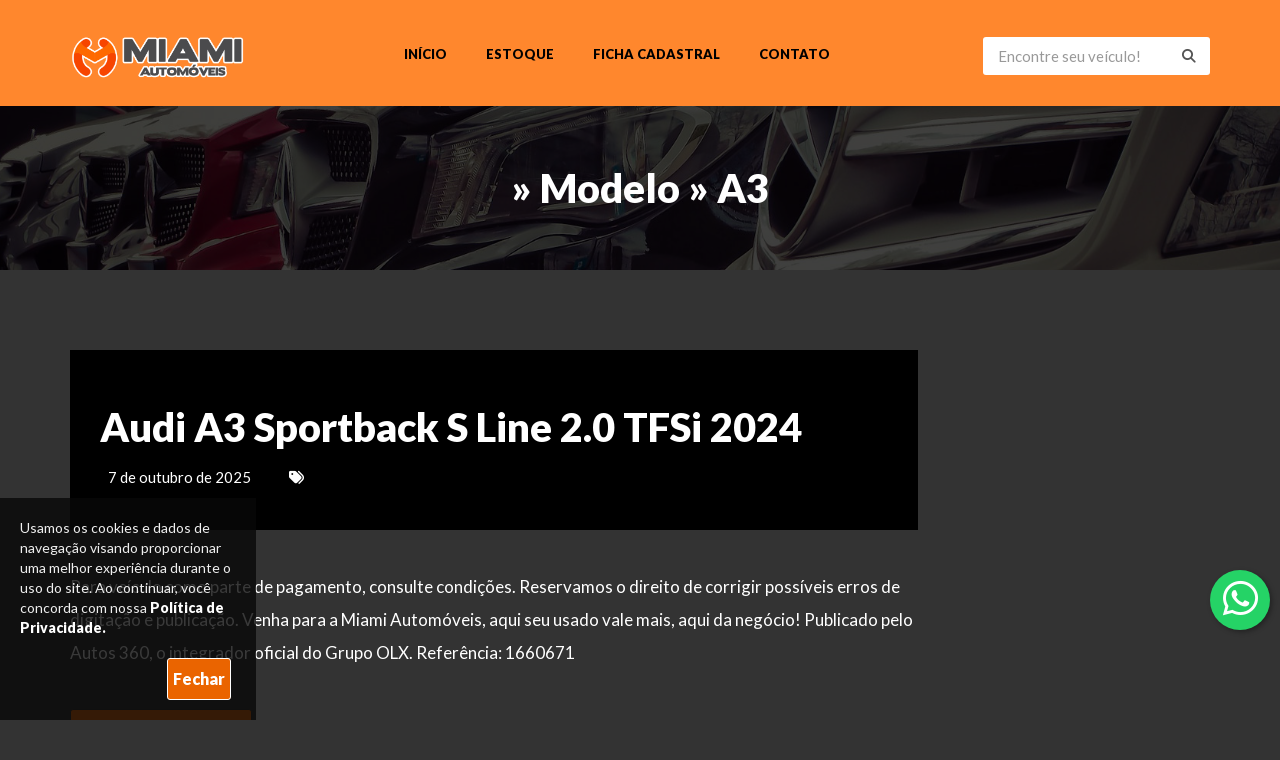

--- FILE ---
content_type: text/html; charset=UTF-8
request_url: https://miamiautomoveis.com.br/modelo/a3/
body_size: 13946
content:
<!DOCTYPE html>
<html lang="pt-BR">

<head>
    <meta charset="UTF-8">
    <meta name="viewport" content="width=device-width, initial-scale=1.0">
    <link rel="profile" href="https://gmpg.org/xfn/11">
    <meta http-equiv="Cache-Control" content="max-age=3600, public">
    <title>A3 &#8211; Miami Automóveis &#8211; Brusque &#8211; SC</title>
<meta name='robots' content='max-image-preview:large' />
	<style>img:is([sizes="auto" i], [sizes^="auto," i]) { contain-intrinsic-size: 3000px 1500px }</style>
	<meta name="description" content="A melhor revenda de veículos em Brusque Encontre os melhores veículos perto de você. Diversas marcas e modelos, acesse nosso estoque"/>
            <script data-no-defer="1" data-ezscrex="false" data-cfasync="false" data-pagespeed-no-defer data-cookieconsent="ignore">
                var ctPublicFunctions = {"_ajax_nonce":"b5ede6771c","_rest_nonce":"9755c45d82","_ajax_url":"\/wp-admin\/admin-ajax.php","_rest_url":"https:\/\/miamiautomoveis.com.br\/wp-json\/","data__cookies_type":"none","data__ajax_type":"rest","data__bot_detector_enabled":0,"data__frontend_data_log_enabled":1,"cookiePrefix":"","wprocket_detected":false,"host_url":"miamiautomoveis.com.br","text__ee_click_to_select":"Click to select the whole data","text__ee_original_email":"The complete one is","text__ee_got_it":"Got it","text__ee_blocked":"Blocked","text__ee_cannot_connect":"Cannot connect","text__ee_cannot_decode":"Can not decode email. Unknown reason","text__ee_email_decoder":"CleanTalk email decoder","text__ee_wait_for_decoding":"The magic is on the way!","text__ee_decoding_process":"Please wait a few seconds while we decode the contact data."}
            </script>
        
            <script data-no-defer="1" data-ezscrex="false" data-cfasync="false" data-pagespeed-no-defer data-cookieconsent="ignore">
                var ctPublic = {"_ajax_nonce":"b5ede6771c","settings__forms__check_internal":"0","settings__forms__check_external":"0","settings__forms__force_protection":0,"settings__forms__search_test":"1","settings__data__bot_detector_enabled":0,"settings__sfw__anti_crawler":0,"blog_home":"https:\/\/miamiautomoveis.com.br\/","pixel__setting":"3","pixel__enabled":false,"pixel__url":"https:\/\/moderate1-v4.cleantalk.org\/pixel\/8c29eb38c6d4d16939136ddd1f87bbdb.gif","data__email_check_before_post":"1","data__email_check_exist_post":1,"data__cookies_type":"none","data__key_is_ok":true,"data__visible_fields_required":true,"wl_brandname":"Anti-Spam by CleanTalk","wl_brandname_short":"CleanTalk","ct_checkjs_key":373529833,"emailEncoderPassKey":"9dde20e90874184b460a0eb5a7e833be","bot_detector_forms_excluded":"W10=","advancedCacheExists":false,"varnishCacheExists":false,"wc_ajax_add_to_cart":false}
            </script>
        <link rel='dns-prefetch' href='//fonts.googleapis.com' />
<link rel='dns-prefetch' href='//code.jquery.com' />
<link rel="alternate" type="application/rss+xml" title="Feed para Miami Automóveis &raquo; A3 Modelo" href="https://miamiautomoveis.com.br/modelo/a3/feed/" />
<meta property="og:title" content="Audi A3 Sportback S Line 2.0 TFSi 2024"/><meta property="og:type" content="website"/><meta property="og:url" content="https://miamiautomoveis.com.br"/><meta property="og:description" content="Só mais um site WordPress"/><meta property="og:site_name" content="Miami Automóveis"/><meta property="og:locale" content="pt_BR"/><meta property="og:image" content="https://miamiautomoveis.com.br/wp-content/uploads/2022/07/logoMiami.png"/><meta property="og:image:type" content="image/png"/><meta property="og:image:width" content="250" /><script type="text/javascript">
/* <![CDATA[ */
window._wpemojiSettings = {"baseUrl":"https:\/\/s.w.org\/images\/core\/emoji\/16.0.1\/72x72\/","ext":".png","svgUrl":"https:\/\/s.w.org\/images\/core\/emoji\/16.0.1\/svg\/","svgExt":".svg","source":{"concatemoji":"https:\/\/miamiautomoveis.com.br\/wp-includes\/js\/wp-emoji-release.min.js?ver=6.8.3"}};
/*! This file is auto-generated */
!function(s,n){var o,i,e;function c(e){try{var t={supportTests:e,timestamp:(new Date).valueOf()};sessionStorage.setItem(o,JSON.stringify(t))}catch(e){}}function p(e,t,n){e.clearRect(0,0,e.canvas.width,e.canvas.height),e.fillText(t,0,0);var t=new Uint32Array(e.getImageData(0,0,e.canvas.width,e.canvas.height).data),a=(e.clearRect(0,0,e.canvas.width,e.canvas.height),e.fillText(n,0,0),new Uint32Array(e.getImageData(0,0,e.canvas.width,e.canvas.height).data));return t.every(function(e,t){return e===a[t]})}function u(e,t){e.clearRect(0,0,e.canvas.width,e.canvas.height),e.fillText(t,0,0);for(var n=e.getImageData(16,16,1,1),a=0;a<n.data.length;a++)if(0!==n.data[a])return!1;return!0}function f(e,t,n,a){switch(t){case"flag":return n(e,"\ud83c\udff3\ufe0f\u200d\u26a7\ufe0f","\ud83c\udff3\ufe0f\u200b\u26a7\ufe0f")?!1:!n(e,"\ud83c\udde8\ud83c\uddf6","\ud83c\udde8\u200b\ud83c\uddf6")&&!n(e,"\ud83c\udff4\udb40\udc67\udb40\udc62\udb40\udc65\udb40\udc6e\udb40\udc67\udb40\udc7f","\ud83c\udff4\u200b\udb40\udc67\u200b\udb40\udc62\u200b\udb40\udc65\u200b\udb40\udc6e\u200b\udb40\udc67\u200b\udb40\udc7f");case"emoji":return!a(e,"\ud83e\udedf")}return!1}function g(e,t,n,a){var r="undefined"!=typeof WorkerGlobalScope&&self instanceof WorkerGlobalScope?new OffscreenCanvas(300,150):s.createElement("canvas"),o=r.getContext("2d",{willReadFrequently:!0}),i=(o.textBaseline="top",o.font="600 32px Arial",{});return e.forEach(function(e){i[e]=t(o,e,n,a)}),i}function t(e){var t=s.createElement("script");t.src=e,t.defer=!0,s.head.appendChild(t)}"undefined"!=typeof Promise&&(o="wpEmojiSettingsSupports",i=["flag","emoji"],n.supports={everything:!0,everythingExceptFlag:!0},e=new Promise(function(e){s.addEventListener("DOMContentLoaded",e,{once:!0})}),new Promise(function(t){var n=function(){try{var e=JSON.parse(sessionStorage.getItem(o));if("object"==typeof e&&"number"==typeof e.timestamp&&(new Date).valueOf()<e.timestamp+604800&&"object"==typeof e.supportTests)return e.supportTests}catch(e){}return null}();if(!n){if("undefined"!=typeof Worker&&"undefined"!=typeof OffscreenCanvas&&"undefined"!=typeof URL&&URL.createObjectURL&&"undefined"!=typeof Blob)try{var e="postMessage("+g.toString()+"("+[JSON.stringify(i),f.toString(),p.toString(),u.toString()].join(",")+"));",a=new Blob([e],{type:"text/javascript"}),r=new Worker(URL.createObjectURL(a),{name:"wpTestEmojiSupports"});return void(r.onmessage=function(e){c(n=e.data),r.terminate(),t(n)})}catch(e){}c(n=g(i,f,p,u))}t(n)}).then(function(e){for(var t in e)n.supports[t]=e[t],n.supports.everything=n.supports.everything&&n.supports[t],"flag"!==t&&(n.supports.everythingExceptFlag=n.supports.everythingExceptFlag&&n.supports[t]);n.supports.everythingExceptFlag=n.supports.everythingExceptFlag&&!n.supports.flag,n.DOMReady=!1,n.readyCallback=function(){n.DOMReady=!0}}).then(function(){return e}).then(function(){var e;n.supports.everything||(n.readyCallback(),(e=n.source||{}).concatemoji?t(e.concatemoji):e.wpemoji&&e.twemoji&&(t(e.twemoji),t(e.wpemoji)))}))}((window,document),window._wpemojiSettings);
/* ]]> */
</script>
<link rel='stylesheet' id='boostrap-css-css' href='https://miamiautomoveis.com.br/wp-content/themes/altimus1/assets/css/bootstrap.min.css?ver=1' type='text/css' media='all' />
<link rel='stylesheet' id='style-css-css' href='https://miamiautomoveis.com.br/wp-content/themes/altimus1/assets/css/style.min.css?ver=1' type='text/css' media='all' />
<link rel='stylesheet' id='slick-css-css' href='https://miamiautomoveis.com.br/wp-content/themes/altimus1/assets/css/slick.css?ver=1' type='text/css' media='all' />
<link rel='stylesheet' id='bootstrap-slider-css-css' href='https://miamiautomoveis.com.br/wp-content/themes/altimus1/assets/css/bootstrap-slider.min.css?ver=1' type='text/css' media='all' />
<link rel='stylesheet' id='fontawesome-css-css' href='https://miamiautomoveis.com.br/wp-content/themes/altimus1/assets/fontawesome/css/all.min.css?ver=1' type='text/css' media='all' />
<link rel='stylesheet' id='color-style-css' href='https://miamiautomoveis.com.br/wp-content/themes/altimus1/assets/colors/dark.min.css?ver=1' type='text/css' media='all' />
<link rel='stylesheet' id='icomoon-css' href='https://miamiautomoveis.com.br/wp-content/themes/altimus1/assets//icomoon/style.css?ver=all' type='text/css' media='all' />
<link rel='stylesheet' id='font-google-css' href='https://fonts.googleapis.com/css?family=Lato%3A300%2C400%2C700%2C900&#038;display=swap&#038;ver=1' type='text/css' media='all' />
<link rel='stylesheet' id='altimus-css-css' href='https://miamiautomoveis.com.br/wp-content/themes/altimus1/assets/css/altimus.min.css?ver=1' type='text/css' media='all' />
<link rel='stylesheet' id='owl-css-css' href='https://miamiautomoveis.com.br/wp-content/themes/altimus1/assets/css/owl.carousel.css?ver=1' type='text/css' media='all' />
<link rel='stylesheet' id='owl-theme-css-css' href='https://miamiautomoveis.com.br/wp-content/themes/altimus1/assets/css/owl.theme.default.css?ver=1' type='text/css' media='all' />
<link rel='stylesheet' id='owl-transitions-css-css' href='https://miamiautomoveis.com.br/wp-content/themes/altimus1/assets/css/owl.transitions.css?ver=1' type='text/css' media='all' />
<link rel='stylesheet' id='altimus-responsive-css-css' href='https://miamiautomoveis.com.br/wp-content/themes/altimus1/assets/css/altimus-responsive.min.css?ver=1' type='text/css' media='all' />
<style id='wp-emoji-styles-inline-css' type='text/css'>

	img.wp-smiley, img.emoji {
		display: inline !important;
		border: none !important;
		box-shadow: none !important;
		height: 1em !important;
		width: 1em !important;
		margin: 0 0.07em !important;
		vertical-align: -0.1em !important;
		background: none !important;
		padding: 0 !important;
	}
</style>
<link rel='stylesheet' id='wp-block-library-css' href='https://miamiautomoveis.com.br/wp-includes/css/dist/block-library/style.min.css?ver=6.8.3' type='text/css' media='all' />
<style id='global-styles-inline-css' type='text/css'>
:root{--wp--preset--aspect-ratio--square: 1;--wp--preset--aspect-ratio--4-3: 4/3;--wp--preset--aspect-ratio--3-4: 3/4;--wp--preset--aspect-ratio--3-2: 3/2;--wp--preset--aspect-ratio--2-3: 2/3;--wp--preset--aspect-ratio--16-9: 16/9;--wp--preset--aspect-ratio--9-16: 9/16;--wp--preset--color--black: #000000;--wp--preset--color--cyan-bluish-gray: #abb8c3;--wp--preset--color--white: #ffffff;--wp--preset--color--pale-pink: #f78da7;--wp--preset--color--vivid-red: #cf2e2e;--wp--preset--color--luminous-vivid-orange: #ff6900;--wp--preset--color--luminous-vivid-amber: #fcb900;--wp--preset--color--light-green-cyan: #7bdcb5;--wp--preset--color--vivid-green-cyan: #00d084;--wp--preset--color--pale-cyan-blue: #8ed1fc;--wp--preset--color--vivid-cyan-blue: #0693e3;--wp--preset--color--vivid-purple: #9b51e0;--wp--preset--gradient--vivid-cyan-blue-to-vivid-purple: linear-gradient(135deg,rgba(6,147,227,1) 0%,rgb(155,81,224) 100%);--wp--preset--gradient--light-green-cyan-to-vivid-green-cyan: linear-gradient(135deg,rgb(122,220,180) 0%,rgb(0,208,130) 100%);--wp--preset--gradient--luminous-vivid-amber-to-luminous-vivid-orange: linear-gradient(135deg,rgba(252,185,0,1) 0%,rgba(255,105,0,1) 100%);--wp--preset--gradient--luminous-vivid-orange-to-vivid-red: linear-gradient(135deg,rgba(255,105,0,1) 0%,rgb(207,46,46) 100%);--wp--preset--gradient--very-light-gray-to-cyan-bluish-gray: linear-gradient(135deg,rgb(238,238,238) 0%,rgb(169,184,195) 100%);--wp--preset--gradient--cool-to-warm-spectrum: linear-gradient(135deg,rgb(74,234,220) 0%,rgb(151,120,209) 20%,rgb(207,42,186) 40%,rgb(238,44,130) 60%,rgb(251,105,98) 80%,rgb(254,248,76) 100%);--wp--preset--gradient--blush-light-purple: linear-gradient(135deg,rgb(255,206,236) 0%,rgb(152,150,240) 100%);--wp--preset--gradient--blush-bordeaux: linear-gradient(135deg,rgb(254,205,165) 0%,rgb(254,45,45) 50%,rgb(107,0,62) 100%);--wp--preset--gradient--luminous-dusk: linear-gradient(135deg,rgb(255,203,112) 0%,rgb(199,81,192) 50%,rgb(65,88,208) 100%);--wp--preset--gradient--pale-ocean: linear-gradient(135deg,rgb(255,245,203) 0%,rgb(182,227,212) 50%,rgb(51,167,181) 100%);--wp--preset--gradient--electric-grass: linear-gradient(135deg,rgb(202,248,128) 0%,rgb(113,206,126) 100%);--wp--preset--gradient--midnight: linear-gradient(135deg,rgb(2,3,129) 0%,rgb(40,116,252) 100%);--wp--preset--font-size--small: 13px;--wp--preset--font-size--medium: 20px;--wp--preset--font-size--large: 36px;--wp--preset--font-size--x-large: 42px;--wp--preset--spacing--20: 0.44rem;--wp--preset--spacing--30: 0.67rem;--wp--preset--spacing--40: 1rem;--wp--preset--spacing--50: 1.5rem;--wp--preset--spacing--60: 2.25rem;--wp--preset--spacing--70: 3.38rem;--wp--preset--spacing--80: 5.06rem;--wp--preset--shadow--natural: 6px 6px 9px rgba(0, 0, 0, 0.2);--wp--preset--shadow--deep: 12px 12px 50px rgba(0, 0, 0, 0.4);--wp--preset--shadow--sharp: 6px 6px 0px rgba(0, 0, 0, 0.2);--wp--preset--shadow--outlined: 6px 6px 0px -3px rgba(255, 255, 255, 1), 6px 6px rgba(0, 0, 0, 1);--wp--preset--shadow--crisp: 6px 6px 0px rgba(0, 0, 0, 1);}:where(body) { margin: 0; }.wp-site-blocks > .alignleft { float: left; margin-right: 2em; }.wp-site-blocks > .alignright { float: right; margin-left: 2em; }.wp-site-blocks > .aligncenter { justify-content: center; margin-left: auto; margin-right: auto; }:where(.is-layout-flex){gap: 0.5em;}:where(.is-layout-grid){gap: 0.5em;}.is-layout-flow > .alignleft{float: left;margin-inline-start: 0;margin-inline-end: 2em;}.is-layout-flow > .alignright{float: right;margin-inline-start: 2em;margin-inline-end: 0;}.is-layout-flow > .aligncenter{margin-left: auto !important;margin-right: auto !important;}.is-layout-constrained > .alignleft{float: left;margin-inline-start: 0;margin-inline-end: 2em;}.is-layout-constrained > .alignright{float: right;margin-inline-start: 2em;margin-inline-end: 0;}.is-layout-constrained > .aligncenter{margin-left: auto !important;margin-right: auto !important;}.is-layout-constrained > :where(:not(.alignleft):not(.alignright):not(.alignfull)){margin-left: auto !important;margin-right: auto !important;}body .is-layout-flex{display: flex;}.is-layout-flex{flex-wrap: wrap;align-items: center;}.is-layout-flex > :is(*, div){margin: 0;}body .is-layout-grid{display: grid;}.is-layout-grid > :is(*, div){margin: 0;}body{padding-top: 0px;padding-right: 0px;padding-bottom: 0px;padding-left: 0px;}a:where(:not(.wp-element-button)){text-decoration: underline;}:root :where(.wp-element-button, .wp-block-button__link){background-color: #32373c;border-width: 0;color: #fff;font-family: inherit;font-size: inherit;line-height: inherit;padding: calc(0.667em + 2px) calc(1.333em + 2px);text-decoration: none;}.has-black-color{color: var(--wp--preset--color--black) !important;}.has-cyan-bluish-gray-color{color: var(--wp--preset--color--cyan-bluish-gray) !important;}.has-white-color{color: var(--wp--preset--color--white) !important;}.has-pale-pink-color{color: var(--wp--preset--color--pale-pink) !important;}.has-vivid-red-color{color: var(--wp--preset--color--vivid-red) !important;}.has-luminous-vivid-orange-color{color: var(--wp--preset--color--luminous-vivid-orange) !important;}.has-luminous-vivid-amber-color{color: var(--wp--preset--color--luminous-vivid-amber) !important;}.has-light-green-cyan-color{color: var(--wp--preset--color--light-green-cyan) !important;}.has-vivid-green-cyan-color{color: var(--wp--preset--color--vivid-green-cyan) !important;}.has-pale-cyan-blue-color{color: var(--wp--preset--color--pale-cyan-blue) !important;}.has-vivid-cyan-blue-color{color: var(--wp--preset--color--vivid-cyan-blue) !important;}.has-vivid-purple-color{color: var(--wp--preset--color--vivid-purple) !important;}.has-black-background-color{background-color: var(--wp--preset--color--black) !important;}.has-cyan-bluish-gray-background-color{background-color: var(--wp--preset--color--cyan-bluish-gray) !important;}.has-white-background-color{background-color: var(--wp--preset--color--white) !important;}.has-pale-pink-background-color{background-color: var(--wp--preset--color--pale-pink) !important;}.has-vivid-red-background-color{background-color: var(--wp--preset--color--vivid-red) !important;}.has-luminous-vivid-orange-background-color{background-color: var(--wp--preset--color--luminous-vivid-orange) !important;}.has-luminous-vivid-amber-background-color{background-color: var(--wp--preset--color--luminous-vivid-amber) !important;}.has-light-green-cyan-background-color{background-color: var(--wp--preset--color--light-green-cyan) !important;}.has-vivid-green-cyan-background-color{background-color: var(--wp--preset--color--vivid-green-cyan) !important;}.has-pale-cyan-blue-background-color{background-color: var(--wp--preset--color--pale-cyan-blue) !important;}.has-vivid-cyan-blue-background-color{background-color: var(--wp--preset--color--vivid-cyan-blue) !important;}.has-vivid-purple-background-color{background-color: var(--wp--preset--color--vivid-purple) !important;}.has-black-border-color{border-color: var(--wp--preset--color--black) !important;}.has-cyan-bluish-gray-border-color{border-color: var(--wp--preset--color--cyan-bluish-gray) !important;}.has-white-border-color{border-color: var(--wp--preset--color--white) !important;}.has-pale-pink-border-color{border-color: var(--wp--preset--color--pale-pink) !important;}.has-vivid-red-border-color{border-color: var(--wp--preset--color--vivid-red) !important;}.has-luminous-vivid-orange-border-color{border-color: var(--wp--preset--color--luminous-vivid-orange) !important;}.has-luminous-vivid-amber-border-color{border-color: var(--wp--preset--color--luminous-vivid-amber) !important;}.has-light-green-cyan-border-color{border-color: var(--wp--preset--color--light-green-cyan) !important;}.has-vivid-green-cyan-border-color{border-color: var(--wp--preset--color--vivid-green-cyan) !important;}.has-pale-cyan-blue-border-color{border-color: var(--wp--preset--color--pale-cyan-blue) !important;}.has-vivid-cyan-blue-border-color{border-color: var(--wp--preset--color--vivid-cyan-blue) !important;}.has-vivid-purple-border-color{border-color: var(--wp--preset--color--vivid-purple) !important;}.has-vivid-cyan-blue-to-vivid-purple-gradient-background{background: var(--wp--preset--gradient--vivid-cyan-blue-to-vivid-purple) !important;}.has-light-green-cyan-to-vivid-green-cyan-gradient-background{background: var(--wp--preset--gradient--light-green-cyan-to-vivid-green-cyan) !important;}.has-luminous-vivid-amber-to-luminous-vivid-orange-gradient-background{background: var(--wp--preset--gradient--luminous-vivid-amber-to-luminous-vivid-orange) !important;}.has-luminous-vivid-orange-to-vivid-red-gradient-background{background: var(--wp--preset--gradient--luminous-vivid-orange-to-vivid-red) !important;}.has-very-light-gray-to-cyan-bluish-gray-gradient-background{background: var(--wp--preset--gradient--very-light-gray-to-cyan-bluish-gray) !important;}.has-cool-to-warm-spectrum-gradient-background{background: var(--wp--preset--gradient--cool-to-warm-spectrum) !important;}.has-blush-light-purple-gradient-background{background: var(--wp--preset--gradient--blush-light-purple) !important;}.has-blush-bordeaux-gradient-background{background: var(--wp--preset--gradient--blush-bordeaux) !important;}.has-luminous-dusk-gradient-background{background: var(--wp--preset--gradient--luminous-dusk) !important;}.has-pale-ocean-gradient-background{background: var(--wp--preset--gradient--pale-ocean) !important;}.has-electric-grass-gradient-background{background: var(--wp--preset--gradient--electric-grass) !important;}.has-midnight-gradient-background{background: var(--wp--preset--gradient--midnight) !important;}.has-small-font-size{font-size: var(--wp--preset--font-size--small) !important;}.has-medium-font-size{font-size: var(--wp--preset--font-size--medium) !important;}.has-large-font-size{font-size: var(--wp--preset--font-size--large) !important;}.has-x-large-font-size{font-size: var(--wp--preset--font-size--x-large) !important;}
:where(.wp-block-post-template.is-layout-flex){gap: 1.25em;}:where(.wp-block-post-template.is-layout-grid){gap: 1.25em;}
:where(.wp-block-columns.is-layout-flex){gap: 2em;}:where(.wp-block-columns.is-layout-grid){gap: 2em;}
:root :where(.wp-block-pullquote){font-size: 1.5em;line-height: 1.6;}
</style>
<link rel='stylesheet' id='shorcode-whatsapp-style-css' href='https://miamiautomoveis.com.br/wp-content/plugins/altimus/inc/shortcodes/AltWhatsApp/style_whatsapp.css?ver=2024.0.0.0' type='text/css' media='all' />
<link rel='stylesheet' id='altimus-alert-css' href='https://miamiautomoveis.com.br/wp-content/plugins/altimus/assets/css/altimus-alert.css?ver=6.8.3' type='text/css' media='all' />
<link rel='stylesheet' id='jquery-ui-autocomplete-style-css' href='https://code.jquery.com/ui/1.12.1/themes/base/jquery-ui.css?ver=6.8.3' type='text/css' media='all' />
<link rel='stylesheet' id='cleantalk-public-css-css' href='https://miamiautomoveis.com.br/wp-content/plugins/cleantalk-spam-protect/css/cleantalk-public.min.css?ver=6.68_1763039883' type='text/css' media='all' />
<link rel='stylesheet' id='cleantalk-email-decoder-css-css' href='https://miamiautomoveis.com.br/wp-content/plugins/cleantalk-spam-protect/css/cleantalk-email-decoder.min.css?ver=6.68_1763039883' type='text/css' media='all' />
<link rel='stylesheet' id='contact-form-7-css' href='https://miamiautomoveis.com.br/wp-content/plugins/contact-form-7/includes/css/styles.css?ver=6.1.3' type='text/css' media='all' />
<script type="text/javascript" src="https://miamiautomoveis.com.br/wp-includes/js/jquery/jquery.min.js?ver=3.7.1" id="jquery-core-js"></script>
<script type="text/javascript" src="https://miamiautomoveis.com.br/wp-includes/js/jquery/jquery-migrate.min.js?ver=3.4.1" id="jquery-migrate-js"></script>
<script type="text/javascript" src="https://miamiautomoveis.com.br/wp-content/themes/altimus1/assets/js/bootstrap.min.js?ver=6.8.3" id="boostrap-js" data-wp-strategy="async"></script>
<script type="text/javascript" src="https://miamiautomoveis.com.br/wp-content/plugins/altimus/inc/shortcodes/AltWhatsApp/whatsapp_shortcode.js?ver=2024.0.0.0" id="shorcode-whatsapp-js"></script>
<script type="text/javascript" src="https://miamiautomoveis.com.br/wp-content/plugins//altimus/assets/js/altimus-utm.js?ver=2024.0.0.0" id="altimus-utm.js-js" async="async" data-wp-strategy="async"></script>
<script type="text/javascript" src="https://miamiautomoveis.com.br/wp-content/plugins/altimus/assets/js/mascara.js?ver=2024.0.0.0" id="mascara-js" async="async" data-wp-strategy="async"></script>
<script type="text/javascript" src="https://miamiautomoveis.com.br/wp-includes/js/jquery/ui/core.min.js?ver=1.13.3" id="jquery-ui-core-js"></script>
<script type="text/javascript" src="https://miamiautomoveis.com.br/wp-includes/js/jquery/ui/menu.min.js?ver=1.13.3" id="jquery-ui-menu-js"></script>
<script type="text/javascript" src="https://miamiautomoveis.com.br/wp-includes/js/dist/dom-ready.min.js?ver=f77871ff7694fffea381" id="wp-dom-ready-js"></script>
<script type="text/javascript" src="https://miamiautomoveis.com.br/wp-includes/js/dist/hooks.min.js?ver=4d63a3d491d11ffd8ac6" id="wp-hooks-js"></script>
<script type="text/javascript" src="https://miamiautomoveis.com.br/wp-includes/js/dist/i18n.min.js?ver=5e580eb46a90c2b997e6" id="wp-i18n-js"></script>
<script type="text/javascript" id="wp-i18n-js-after">
/* <![CDATA[ */
wp.i18n.setLocaleData( { 'text direction\u0004ltr': [ 'ltr' ] } );
/* ]]> */
</script>
<script type="text/javascript" id="wp-a11y-js-translations">
/* <![CDATA[ */
( function( domain, translations ) {
	var localeData = translations.locale_data[ domain ] || translations.locale_data.messages;
	localeData[""].domain = domain;
	wp.i18n.setLocaleData( localeData, domain );
} )( "default", {"translation-revision-date":"2025-10-27 23:52:10+0000","generator":"GlotPress\/4.0.3","domain":"messages","locale_data":{"messages":{"":{"domain":"messages","plural-forms":"nplurals=2; plural=n > 1;","lang":"pt_BR"},"Notifications":["Notifica\u00e7\u00f5es"]}},"comment":{"reference":"wp-includes\/js\/dist\/a11y.js"}} );
/* ]]> */
</script>
<script type="text/javascript" src="https://miamiautomoveis.com.br/wp-includes/js/dist/a11y.min.js?ver=3156534cc54473497e14" id="wp-a11y-js"></script>
<script type="text/javascript" src="https://miamiautomoveis.com.br/wp-includes/js/jquery/ui/autocomplete.min.js?ver=1.13.3" id="jquery-ui-autocomplete-js"></script>
<script type="text/javascript" id="altimus-autocomplete-js-extra">
/* <![CDATA[ */
var autocomplete_vars = {"ajax_url":"https:\/\/miamiautomoveis.com.br\/wp-admin\/admin-ajax.php","enabled":"nao"};
/* ]]> */
</script>
<script type="text/javascript" src="https://miamiautomoveis.com.br/wp-content/plugins/altimus/assets/js/altimus-autocomplete.js?ver=2024.0.0.0" id="altimus-autocomplete-js" async="async" data-wp-strategy="async"></script>
<script type="text/javascript" src="https://miamiautomoveis.com.br/wp-content/plugins/cleantalk-spam-protect/js/apbct-public-bundle_gathering.min.js?ver=6.68_1763039883" id="apbct-public-bundle_gathering.min-js-js"></script>
<link rel="https://api.w.org/" href="https://miamiautomoveis.com.br/wp-json/" /><link rel="alternate" title="JSON" type="application/json" href="https://miamiautomoveis.com.br/wp-json/wp/v2/modelo/64" /><link rel="EditURI" type="application/rsd+xml" title="RSD" href="https://miamiautomoveis.com.br/xmlrpc.php?rsd" />
<!-- start Simple Custom CSS and JS -->
<style type="text/css">
/* Ajuste Imagens */

@media(max-width: 768px){
.item .img-responsive {
    object-fit: cover;
    object-position: center;
    width: 100%;
    max-height: 450px !important;
}}

@media(max-width: 500px){
.mfp-container {
    text-align: center;
    position: absolute;
    width: 100%;
    height: 8%;
    left: 0;
    top: 0;
    padding: 0 8px;
    box-sizing: border-box;
}}


/* Ajuste Titulo */
.titulo_veiculo {
    line-height: 20px;
}

/* Fim ajuste */



@media screen and (min-width:991px){
	.lista_veiculos_estoque .img_box_details {
		min-height: 200px;
		max-height: 200px;
	}
	.session_destaques .img_box_details, .session_mais_buscados .img_box_details, .session_mais_recentes .img_box_details {
    min-height: 271px;
    max-height: 271px;
   }
	.owl-item {max-height: 475px;}
}
a.btn.whats-btn{width:100%;}
@media screen and (min-width:991px){
  ul#menu-principal {
    margin-top: 12px;
  }
  .header_search {
    margin-top: 15px;
  }
}
@media screen and (max-width:991px){
  button#menu_slide {
      background: var(--primary_color)!important;
	}
  span.icon-bar {
    background-color: white!important;
	}
  .navbar-nav>li>a {
    text-align: center;
  }
  div#header_widget {
    display: none;
  }
  .navbar-header {
    padding-bottom: 10px;
  }
  .header_style2 #menu_slide {
    margin: 20px 0;
  }
  .wp-block-image img {
     height: 300px;
  }
  .tooltip-inner {
     display: none;
  }
}
.listing_detail_wrap .nav-tabs>li a {
     border: solid 1px gray;
}
.listing-detail {
    padding: 0;
}
.listing_detail_head {
    margin-bottom: 0;
    margin-top: 30px;
}

.section-padding {
    padding: 20px 0;
}
.whats-btn {
    background-color: #45C554!important;
}

.bloco_contato_header {
    float: right;
}

nav#navigation_bar{
	background:#D3C269
}
.navbar-nav>li>a{
  color:black!important;
}
.btn, .back-top a {
    background: var(--primary_color);
}
.contact_info_m, .contact_detail li a{
  color:white;
}
header.header_style2.nav-stacked.affix-top, .header_style2 #navigation_bar {
    background: #ff872d;
}
small {
    color: var(--primary_color);
}
span.tax-list, a.search_other, .nav-tabs > li.active > a{
    background: var(--primary_color)!important;
}

@media screen and (min-width:991px){
  #page > section > div > div > div.lista_veiculos_estoque > div > div:nth-child(4) > div > div > div > div.product-listing-img > div > a > img {
        max-height: 196px;
}
}

img.logo-header.img-responsive {
    max-width: 180px;
    padding-top: 10px;
}

@media screen and (min-width: 991px){
ul#menu-principal {
    margin-top: 5px;
}
}

.recent_post_title a {
	color: #FFF;
}</style>
<!-- end Simple Custom CSS and JS -->
<link rel="icon" href="https://miamiautomoveis.com.br/wp-content/uploads/2022/01/cropped-favicon-32x32.png" sizes="32x32" />
<link rel="icon" href="https://miamiautomoveis.com.br/wp-content/uploads/2022/01/cropped-favicon-192x192.png" sizes="192x192" />
<link rel="apple-touch-icon" href="https://miamiautomoveis.com.br/wp-content/uploads/2022/01/cropped-favicon-180x180.png" />
<meta name="msapplication-TileImage" content="https://miamiautomoveis.com.br/wp-content/uploads/2022/01/cropped-favicon-270x270.png" />
    
</head>
<body class="archive tax-modelo term-a3 term-64 wp-theme-altimus1">

    <script type="application/ld+json">{"@context":"https:\/\/schema.org\/","@type":"Product","name":"Audi A3 Sportback S Line 2.0 TFSi 2024 ","image":"https:\/\/cdn-wp-altimus.s3-sa-east-1.amazonaws.com\/imagens\/veiculo-sem-foto.jpg","description":"Para ve\u00edculo como parte de pagamento, consulte condi\u00e7\u00f5es.\n\nReservamos o direito de corrigir poss\u00edveis erros de digita\u00e7\u00e3o e publica\u00e7\u00e3o.\n\nVenha para a Miami Autom\u00f3veis, aqui seu usado vale mais, aqui da neg\u00f3cio!\n\n Publicado pelo Autos 360, o integrador oficial do Grupo OLX. Refer\u00eancia: 1660671","brand":{"@type":"Brand","name":"Audi"},"offers":{"@type":"Offer","url":"https:\/\/miamiautomoveis.com.br\/veiculos\/audi-a3-sportback-s-line-2-0-tfsi-amarela-2024-2024\/","priceCurrency":"BRL","price":"259990.00","availability":"https:\/\/schema.org\/InStock"}}</script><script type="application/ld+json">{"@context":"https:\/\/schema.org","@type":"LocalBusiness","name":"Miami Autom\u00f3veis","image":"https:\/\/miamiautomoveis.com.br\/wp-content\/uploads\/2022\/07\/logoMiami.png","url":"https:\/\/miamiautomoveis.com.br","telephone":"(47)3019-4900","address":{"@type":"PostalAddress","streetAddress":"R. Gustavo Schl\u00f6sser , 22 Centro","addressLocality":"Brusque","addressCountry":"BR"},"sameAs":["https:\/\/www.instagram.com\/miamiautomoveis\/"]}</script>

    <div class="modal" id="modal_whatsapp_veiculo" tabindex="-1" role="dialog" aria-labelledby="modelTitleId"
        aria-hidden="true">
        <div class="whatsapp_modal-content">
            <div class="whatsapp_modal-header">
                <button type="button" id="close_btn" class="close" data-dismiss="modal" aria-label="Close">
                    <span aria-hidden="true">&times;</span>
                </button>
            </div>
            <div class="whatsapp_modal-body">
                <div class="row">
                                            <div class="col-md-12">
                                                            
<div class="wpcf7 no-js" id="wpcf7-f217740-o1" lang="pt-BR" dir="ltr" data-wpcf7-id="217740">
<div class="screen-reader-response"><p role="status" aria-live="polite" aria-atomic="true"></p> <ul></ul></div>
<form action="/modelo/a3/#wpcf7-f217740-o1" method="post" class="wpcf7-form init" aria-label="Formulários de contato" novalidate="novalidate" data-status="init">
<fieldset class="hidden-fields-container"><input type="hidden" name="_wpcf7" value="217740" /><input type="hidden" name="_wpcf7_version" value="6.1.3" /><input type="hidden" name="_wpcf7_locale" value="pt_BR" /><input type="hidden" name="_wpcf7_unit_tag" value="wpcf7-f217740-o1" /><input type="hidden" name="_wpcf7_container_post" value="0" /><input type="hidden" name="_wpcf7_posted_data_hash" value="" />
</fieldset>
<div id="whatsapp-lead-form" class="form-contato">
	<h1 class="title">Fale pelo WhatsApp
	</h1>
	<p class="mb-4">Insira seus dados e fale agora mesmo com um representante.
	</p>
	<p><label for="lead-name" class="form-label">Nome</label><br />
<span class="wpcf7-form-control-wrap" data-name="nome"><input size="40" maxlength="400" class="wpcf7-form-control wpcf7-text form-control" id="lead-name" aria-invalid="false" placeholder="Digite seu nome (opcional)" value="" type="text" name="nome" /></span>
	</p>
	<p><label for="lead-phone" class="form-label">WhatsApp *</label><br />
<span class="wpcf7-form-control-wrap" data-name="telefone"><input size="40" maxlength="400" class="wpcf7-form-control wpcf7-tel wpcf7-validates-as-required wpcf7-text wpcf7-validates-as-tel form-control" id="lead-phone" aria-required="true" aria-invalid="false" placeholder="Digite seu número de WhatsApp" value="" type="tel" name="telefone" /></span>
	</p>
<input class="wpcf7-form-control wpcf7-hidden" id="redirect-url" value="" type="hidden" name="redirect-url" />
	<div class="btn-form flex items-center justify-center">
		<p><input class="wpcf7-form-control wpcf7-submit has-spinner btn btn-color mt-4" id="bt-submit-wpp" type="submit" value="Falar agora no WhatsApp" />
		</p>
	</div>
</div>
<input type="checkbox" name="meucampo_honeypot" tabindex="-1" autocomplete="off" style="opacity:0" /><input type="hidden" id="ct_checkjs_cf7_17e62166fc8586dfa4d1bc0e1742c08b" name="ct_checkjs_cf7" value="0" /><script >setTimeout(function(){var ct_input_name = "ct_checkjs_cf7_17e62166fc8586dfa4d1bc0e1742c08b";if (document.getElementById(ct_input_name) !== null) {var ct_input_value = document.getElementById(ct_input_name).value;document.getElementById(ct_input_name).value = document.getElementById(ct_input_name).value.replace(ct_input_value, '373529833');}}, 1000);</script><input
                    class="apbct_special_field apbct_email_id__wp_contact_form_7"
                    name="apbct__email_id__wp_contact_form_7"
                    aria-label="apbct__label_id__wp_contact_form_7"
                    type="text" size="30" maxlength="200" autocomplete="off"
                    value=""
                /><div class="wpcf7-response-output" aria-hidden="true"></div>
</form>
</div>

                                                    </div>
                                        <a href="https://wa.me/5547999116112?&text=Olá, estou site https://miamiautomoveis.com.br/veiculos/audi-a3-sportback-s-line-2-0-tfsi-amarela-2024-2024/ e gostaria de mais informações. " id="modal_whatsapp_veiculo_link" target="_blank">
                </div>
            </div>
        </div>
    </div>
<style>
    .btn-whatsapp-float a {
        color: #ffffff;
    }

    .btn-whatsapp-float {
        position: fixed;
        width: 60px;
        height: 60px;
        bottom: 90px;
        right: 10px;
        background-color: #25d366;
        color: #FFF;
        border-radius: 50px;
        text-align: center;
        font-size: 40px;
        box-shadow: 2px 2px 5px #00000056;
        z-index: 99999;
    }

    @media (max-width: 414px) {
        .btn-whatsapp-float {
            right: 20px !important;
        }
    }

    .modal_whatsapp_veiculo i {
        margin-top: 10px;
    }
</style>

<div class="btn-whatsapp-float modal_whatsapp_veiculo-btn">    
    <a href="/wp-json/altimus/v1/whatsapp?text=Olá, estou no site da Miami Automóveis e gostaria de mais informações! *Audi A3 Sportback S Line 2.0 TFSi 2024* https://miamiautomoveis.com.br/veiculos/audi-a3-sportback-s-line-2-0-tfsi-amarela-2024-2024/" target="_blank" rel="nofollow">
        <i class="fab fa-whatsapp"></i>
    </a>
</div>

        <style>
            #aviso_lgpd {
                position: fixed;
                bottom: 0px;
                width: 20%;
                min-height: 50px;
                z-index: 999;
                margin-bottom: 0px;
                color: #efefef;
                background-color: #080808cc;
                border-color: #ebccd1;
                text-align: left;
                padding: 20px;
                display: none;
            }

            #aviso_lgpd a {
                color: #fff;
                font-weight: 800;
            }

            #aviso_lgpd .btn {
                padding: 5px;
            }

            #aviso_lgpd .btn-primary {
                border: 1px solid #fff;;
            }

            #aviso_lgpd .btn-primary:hover{
                background: black;
            }

            #aviso_lgpd .btn-danger {
                border: 1px solid #fff;;
            }

            @media only screen and (max-width: 765px) {
                #aviso_lgpd {
                    width: 100%;
                }
            }

            #aviso_lgpd .botoes_lgpd .btn{
                float: right;
                margin-right: 5px;
            }
        </style>

        <div id="aviso_lgpd">
            Usamos os cookies e dados de navegação visando proporcionar uma melhor experiência durante o uso do site.
            Ao continuar, você concorda com nossa  <a href="/politica-de-privacidade">Política de Privacidade.</a>
            <br/>
            <br/>
            <div class="botoes_lgpd">
                <a href="javascript:aceitarLGPD()" class="btn btn-primary">Fechar</a>

            </div>
        </div>

        <script>

            function checkCookie() {

                let val_lgpd = getCookie("LGDP");
                if (val_lgpd == "true") {
                    document.getElementById("aviso_lgpd").remove();
                } else {

                    document.getElementById("aviso_lgpd").style.display = 'block';
                }
            }


            function setCookie(cname, cvalue, exdays) {
                var d = new Date();
                d.setTime(d.getTime() + (exdays * 24 * 60 * 60 * 1000));
                var expires = "expires=" + d.toGMTString();
                document.cookie = cname + "=" + cvalue + ";" + expires + ";path=/";
            }

            function getCookie(cname) {
                var name = cname + "=";
                var decodedCookie = decodeURIComponent(document.cookie);
                var ca = decodedCookie.split(';');
                for (var i = 0; i < ca.length; i++) {
                    var c = ca[i];
                    while (c.charAt(0) == ' ') {
                        c = c.substring(1);
                    }
                    if (c.indexOf(name) == 0) {
                        return c.substring(name.length, c.length);
                    }
                }
                return "";
            }

            function aceitarLGPD() {

                setCookie('LGDP', true, 999)
                document.getElementById("aviso_lgpd").remove();

            }

            function rejeitarLGPD() {
                setCookie('LGDP', true, 30);
                document.getElementById("aviso_lgpd").remove();
            }

            checkCookie();
        </script>
        <div id="page" class="site">
    <style>
    .header_style2 #navigation_bar {
        overflow: initial;
    }
</style>
<!--Header-->
<header class="header_style2 nav-stacked affix-top" data-spy="affix" data-offset-top="1">
    <!-- Navigation -->
         <nav id="navigation_bar" class="navbar navbar-default">
        <div class="container">
            <div class="navbar-header">
                <div class="logo">
                    <a href="/">
                        <img alt="logo da empresa"  src="https://miamiautomoveis.com.br/wp-content/uploads/2022/07/logoMiami.png" class="logo-header img-responsive" alt="Logo da loja" />                    </a>
                </div>
                <button id="menu_slide" data-target="#navigation" aria-expanded="false" data-toggle="collapse"
                        class="navbar-toggle collapsed" type="button">
                    <span class="sr-only">Toggle navigation</span>
                    <span class="icon-bar"></span>
                    <span class="icon-bar"></span>
                    <span class="icon-bar"></span>
                </button>
            </div>
            <div class="collapse navbar-collapse" id="navigation">
                <ul id="menu-principal" class="nav navbar-nav"><li itemscope="itemscope" itemtype="https://www.schema.org/SiteNavigationElement" id="menu-item-14" class="menu-item menu-item-type-post_type menu-item-object-page menu-item-home menu-item-14 nav-item"><a title="Início" href="https://miamiautomoveis.com.br/" class="nav-link">Início</a></li>
<li itemscope="itemscope" itemtype="https://www.schema.org/SiteNavigationElement" id="menu-item-15" class="menu-item menu-item-type-post_type menu-item-object-page menu-item-15 nav-item"><a title="Estoque" href="https://miamiautomoveis.com.br/estoque/" class="nav-link">Estoque</a></li>
<li itemscope="itemscope" itemtype="https://www.schema.org/SiteNavigationElement" id="menu-item-98959" class="menu-item menu-item-type-post_type menu-item-object-page menu-item-98959 nav-item"><a title="Ficha Cadastral" href="https://miamiautomoveis.com.br/ficha-cadastral/" class="nav-link">Ficha Cadastral</a></li>
<li itemscope="itemscope" itemtype="https://www.schema.org/SiteNavigationElement" id="menu-item-16" class="menu-item menu-item-type-post_type menu-item-object-page menu-item-16 nav-item"><a title="Contato" href="https://miamiautomoveis.com.br/contato/" class="nav-link">Contato</a></li>
</ul>            </div>

            <div class="header_wrap" id="header_widget">

                <div class="header_search">
    <div id="search_toggle"><i class="fa fa-search" aria-hidden="true"></i></div>
    <form action="https://miamiautomoveis.com.br/estoque/" method="get" id="header-search-form">
        <input type="text"
               value=""
               name="veiculo"
               placeholder="Encontre seu veículo!"
               class="form-control">
        <input name="orderby"
                   type="hidden"
                   value="price-desc"/>

        <button type="submit" aria-label="Buscar"><i class="fa fa-search" aria-hidden="true"></i></button>
    </form>
</div>

            </div>

        </div>
    </nav>
    <!-- Navigation end -->

</header>
<!-- /Header -->
    
    <section class="page-header listing_page">
    <div class="container">
        <div class="page-header_wrap">
            <div class="page-heading">
                <h1> &raquo; Modelo &raquo; A3</h1>
            </div>

        </div>
    </div>

    <div class="dark-overlay"></div>
</section>
<section class="our_blog">
    <div class="container">
        <div class="row">
            <div class="col-lg-9 col-md-8">
                
                        <article class="article_wrap">
    <div class="article_img" style="background-color: black;">
        <a href="https://miamiautomoveis.com.br/veiculos/audi-a3-sportback-s-line-2-0-tfsi-amarela-2024-2024/">
                    </a>
        <div class="articale_header">
            <h2>
                <a href="https://miamiautomoveis.com.br/veiculos/audi-a3-sportback-s-line-2-0-tfsi-amarela-2024-2024/">
                    Audi A3 Sportback S Line 2.0 TFSi 2024                </a>
            </h2>
            <div class="article_meta">
                <ul>

                    <li>
                        <i class="fa fa-calendar-check-o" aria-hidden="true"></i>
                        7 de outubro de 2025                    </li>
                    <li>
                        <i class="fa fa-tags" aria-hidden="true"></i>
                        
                    </li>


                </ul>
            </div>
        </div>
    </div>
    <div class="article_info">
        <p>
            <p>Para veículo como parte de pagamento, consulte condições. Reservamos o direito de corrigir possíveis erros de digitação e publicação. Venha para a Miami Automóveis, aqui seu usado vale mais, aqui da negócio! Publicado pelo Autos 360, o integrador oficial do Grupo OLX. Referência: 1660671</p>
        </p>
        <a href="https://miamiautomoveis.com.br/veiculos/audi-a3-sportback-s-line-2-0-tfsi-amarela-2024-2024/" class="btn">
            Saiba mais
            <span class="angle_arrow">
                <i class="fa fa-angle-right" aria-hidden="true"></i>
            </span>
        </a>
    </div>
</article>



                    
                    <div class="row">
                        <div class="pages text-left col-6">
                                                    </div>
                        <div class="pages text-right col-6">
                                                    </div>
                    </div>

                            </div>


            <div class="col-lg-3 col-md-4">

                            </div>

        </div>
    </div>
</section>

<!--Footer -->
<footer>
    <div class="footer-top" id="footer_main">
        <div class="container">

                            <div class="row default_footer">

                    
                    <div class="col-md-3 col-sm-6">
                        <div class="title_footer">Marcas mais buscadas</div>
                                                    <ul>
                                                                    <li style="color: white;">
                                        <a href="https://miamiautomoveis.com.br/estoque/?marca=honda">
                                            <i class="fas fa-angle-double-right"></i>Honda                                        </a>
                                    </li>
                                                                    <li style="color: white;">
                                        <a href="https://miamiautomoveis.com.br/estoque/?marca=volkswagen">
                                            <i class="fas fa-angle-double-right"></i>Volkswagen                                        </a>
                                    </li>
                                                                    <li style="color: white;">
                                        <a href="https://miamiautomoveis.com.br/estoque/?marca=toyota">
                                            <i class="fas fa-angle-double-right"></i>Toyota                                        </a>
                                    </li>
                                                                    <li style="color: white;">
                                        <a href="https://miamiautomoveis.com.br/estoque/?marca=chevrolet">
                                            <i class="fas fa-angle-double-right"></i>Chevrolet                                        </a>
                                    </li>
                                                                    <li style="color: white;">
                                        <a href="https://miamiautomoveis.com.br/estoque/?marca=fiat">
                                            <i class="fas fa-angle-double-right"></i>Fiat                                        </a>
                                    </li>
                                                            </ul>
                                            </div>
                    <div class="col-md-3 col-sm-6">
                        <div class="title_footer">Links principais</div>
                        <ul>
                                                                                                                                        <li>

                                            <a href="https://miamiautomoveis.com.br/">
                                                <i class="fas fa-angle-double-right"></i>
                                                Início                                            </a>
                                        </li>
                                                                                                                                                <li>

                                            <a href="https://miamiautomoveis.com.br/estoque/">
                                                <i class="fas fa-angle-double-right"></i>
                                                Estoque                                            </a>
                                        </li>
                                                                                                                                                <li>

                                            <a href="https://miamiautomoveis.com.br/ficha-cadastral/">
                                                <i class="fas fa-angle-double-right"></i>
                                                Ficha Cadastral                                            </a>
                                        </li>
                                                                                                                                                <li>

                                            <a href="https://miamiautomoveis.com.br/contato/">
                                                <i class="fas fa-angle-double-right"></i>
                                                Contato                                            </a>
                                        </li>
                                                                                                                        </ul>
                    </div>
                    <div class="col-md-3 col-sm-6">
                        <div class="title_footer">Acesso rápido</div>
                        <ul>
                            <li>
                                <a href="https://miamiautomoveis.com.br/contato/">
                                    <i class="fas fa-angle-double-right"></i>
                                    Fale conosco
                                </a>
                            </li>
                            <li>
                                <a href="https://miamiautomoveis.com.br/estoque/">
                                    <i class="fas fa-angle-double-right"></i>
                                    Visitar o estoque completo
                                </a>
                            </li>
                            <li>
                                <a href="https://miamiautomoveis.com.br/contato/">
                                    <i class="fas fa-angle-double-right"></i>
                                    Tire suas dúvidas
                                </a>
                            </li>
                            <li>
                                <a target="_blank" rel="noreferrer noopener" href="https://miamiautomoveis.com.br/politica-de-privacidade/">
                                    <i class="fas fa-angle-double-right"></i>
                                    Política de Privacidade
                                </a>
                            </li>
                        </ul>
                    </div>
                    <div class="col-md-3 col-sm-6">
                        <div class="title_footer">Fale conosco</div>
                                                <ul>
                                                                                        <li>
                                    <a target="_blank" rel="noreferrer" href="https://maps.google.com/?q=R. Gustavo Schlösser , 22 Centro - Brusque - SC">
                                        <i class="fa fa-map-marked"></i> R. Gustavo Schlösser , 22 Centro                                         -Brusque - SC                                    </a>
                                </li>
                            

                                                            <li>
                                    <a href="tel:4730194900">
                                        <i class="fa fa-phone-square"></i>
                                        (47)3019-4900                                    </a>
                                </li>
                                                            

                                                            <li>
                                    <a href="https://wa.me/5547999116112">
                                        <i class="fab fa-whatsapp"></i> (47) 99911-6112                                    </a>
                                </li>
                                                            
                                                            <li>
                                    <a href="/cdn-cgi/l/email-protection#87e4e8e9f3e6f3e8c7eaeee6eaeee6f2f3e8eae8f1e2eef4a9e4e8eaa9e5f5">
                                        <i class="fa fa-envelope"></i> <span class="__cf_email__" data-cfemail="65060a0b1104110a25080c04080c0410110a080a13000c164b060a084b0717">[email&#160;protected]</span>                                    </a>
                                </li>
                                                    </ul>

                    </div>
                </div>
                    </div>
    </div>
    <div class="footer-bottom">
        <div class="container">
            <div class="row">
                <div class="col-md-6 col-md-push-6 text-right">

                    <div class="footer_widget">
                        <p>Nossas mídias sociais:</p>
                        
                            <ul>
                                
                                
                                

                                
                                                                    <li>
                                        <a rel="noreferrer" target="_blank" href="https://www.instagram.com/miamiautomoveis/" aria-label="Abrir Instagram">
                                            <i class="fab fa-instagram"></i>
                                        </a>
                                    </li>
                                

                                                            </ul>


                        
                    </div>
                </div>
                <div class="col-md-6 col-md-pull-6">
                    <p class="copy-right">
                        <a href="https://www.altimus.com.br" rel="noreferrer" target="_blank">
                            <img id="assinatura-autos-360" src="https://miamiautomoveis.com.br/wp-content/plugins/altimus//img/logos/logo-branca.svg"
                                alt="logo da empresa Altimus, responsável pelo desenvolvimento do site" />
                        </a>
                    </p>
                </div>
            </div>
        </div>
    </div>
</footer>
<!-- /Footer-->

<!--Back to top-->
<div id="back-top" class="back-top"><a href="#top" aria-label="Voltar ao topo da página"><i class="fa fa-angle-up"
            aria-hidden="true"></i> </a></div>
<!--/Back to top-->

<script data-cfasync="false" src="/cdn-cgi/scripts/5c5dd728/cloudflare-static/email-decode.min.js"></script><script>
    document.documentElement.style.setProperty('--primary_color', '#ea6400');
    document.documentElement.style.setProperty('--secundary_color', '#ffffff');
</script>


<img alt="Cleantalk Pixel" title="Cleantalk Pixel" id="apbct_pixel" style="display: none;" src="https://moderate1-v4.cleantalk.org/pixel/8c29eb38c6d4d16939136ddd1f87bbdb.gif"><script type="speculationrules">
{"prefetch":[{"source":"document","where":{"and":[{"href_matches":"\/*"},{"not":{"href_matches":["\/wp-*.php","\/wp-admin\/*","\/wp-content\/uploads\/*","\/wp-content\/*","\/wp-content\/plugins\/*","\/wp-content\/themes\/altimus1\/*","\/*\\?(.+)"]}},{"not":{"selector_matches":"a[rel~=\"nofollow\"]"}},{"not":{"selector_matches":".no-prefetch, .no-prefetch a"}}]},"eagerness":"conservative"}]}
</script>

<link rel='stylesheet' id='widget-filtro-style-css' href='https://miamiautomoveis.com.br/wp-content/themes/altimus1/inc/widgets/alt_filtro/assets/css/style.css?ver=v1' type='text/css' media='all' />
<script type="text/javascript" src="https://miamiautomoveis.com.br/wp-content/themes/altimus1/assets/js/dynamics.js?ver=6.8.3" id="dynamics-js-js"></script>
<script type="text/javascript" src="https://miamiautomoveis.com.br/wp-content/themes/altimus1/assets/js/interface.min.js?ver=6.8.3" id="interface-js" data-wp-strategy="async"></script>
<script type="text/javascript" src="https://miamiautomoveis.com.br/wp-content/themes/altimus1/assets/js/bootstrap-slider.min.js?ver=6.8.3" id="boostrap-slider-js"></script>
<script type="text/javascript" src="https://miamiautomoveis.com.br/wp-content/themes/altimus1/assets/js/slick.min.js?ver=6.8.3" id="slick-js"></script>
<script type="text/javascript" src="https://miamiautomoveis.com.br/wp-content/themes/altimus1/assets/js/owl.carousel.min.js?ver=6.8.3" id="owl.carousel-js"></script>
<script type="text/javascript" src="https://miamiautomoveis.com.br/wp-content/plugins/altimus/assets/js/altimus-alert.js" id="altimus-alert-script-js"></script>
<script type="text/javascript" src="https://miamiautomoveis.com.br/wp-content/plugins/contact-form-7/includes/swv/js/index.js?ver=6.1.3" id="swv-js"></script>
<script type="text/javascript" id="contact-form-7-js-translations">
/* <![CDATA[ */
( function( domain, translations ) {
	var localeData = translations.locale_data[ domain ] || translations.locale_data.messages;
	localeData[""].domain = domain;
	wp.i18n.setLocaleData( localeData, domain );
} )( "contact-form-7", {"translation-revision-date":"2025-05-19 13:41:20+0000","generator":"GlotPress\/4.0.1","domain":"messages","locale_data":{"messages":{"":{"domain":"messages","plural-forms":"nplurals=2; plural=n > 1;","lang":"pt_BR"},"Error:":["Erro:"]}},"comment":{"reference":"includes\/js\/index.js"}} );
/* ]]> */
</script>
<script type="text/javascript" id="contact-form-7-js-before">
/* <![CDATA[ */
var wpcf7 = {
    "api": {
        "root": "https:\/\/miamiautomoveis.com.br\/wp-json\/",
        "namespace": "contact-form-7\/v1"
    }
};
/* ]]> */
</script>
<script type="text/javascript" src="https://miamiautomoveis.com.br/wp-content/plugins/contact-form-7/includes/js/index.js?ver=6.1.3" id="contact-form-7-js"></script>
<script type="text/javascript" src="https://cdn-wordpress.altimus.com.br/wp-files/tema1/assets/js/bootstrap-slider.min.js?ver=v1" id="bootstrap-slider-js-js" async="async" data-wp-strategy="async"></script>
<script type="text/javascript" src="https://miamiautomoveis.com.br/wp-content/themes/altimus1/inc/widgets/alt_filtro/assets/js/altimus-filtro.js?ver=v1" id="widget-filtro-horizontal-js"></script>

<script defer src="https://static.cloudflareinsights.com/beacon.min.js/vcd15cbe7772f49c399c6a5babf22c1241717689176015" integrity="sha512-ZpsOmlRQV6y907TI0dKBHq9Md29nnaEIPlkf84rnaERnq6zvWvPUqr2ft8M1aS28oN72PdrCzSjY4U6VaAw1EQ==" data-cf-beacon='{"version":"2024.11.0","token":"d7d8bde4d3784046bb1d083d710c7c38","r":1,"server_timing":{"name":{"cfCacheStatus":true,"cfEdge":true,"cfExtPri":true,"cfL4":true,"cfOrigin":true,"cfSpeedBrain":true},"location_startswith":null}}' crossorigin="anonymous"></script>
</body>

</html>

--- FILE ---
content_type: text/css
request_url: https://miamiautomoveis.com.br/wp-content/themes/altimus1/assets/css/style.min.css?ver=1
body_size: 18251
content:
@charset "utf-8";#banner2 h3,.looking-car span,.section-header h2 span,h1 span,h2 span,h3 span,h4 span,h5 span,h6 span{font-weight:300}:root{--primary_color:'var(--primary_color)';--secundary_color:'#111'}html{touch-action:manipulation}body{font-family:Lato,sans-serif;margin:0;padding:0!important;overflow-x:hidden;color:#555}h1,h2,h3,h4,h5,h6{color:#111;font-weight:900;margin:0 auto 15px}h1{font-size:50px}h2{font-size:40px}h3{font-size:28px}h4{font-size:22px}.btn .fa,h5{font-size:20px}h5{line-height:32px}ol li,p,ul li{line-height:26px}#filter_form .btn,h6{font-size:18px}.btn,ol li,p,ul li{font-size:16px}.btn,.btn-link,.nav-tabs>li a{font-weight:800}p{font-weight:400;margin-bottom:15px}a,info{transition-duration:.5s;-moz-transition-duration:.5s;-o-transition-duration:.5s;-webkit-transition-duration:.5s;-ms-transition-duration:.5s;text-decoration:none}a:focus,a:hover{text-decoration:none;outline:0}.field-title h6,.underline{text-decoration:underline}ol,ul{margin:0 auto 20px}ol li,ul li{margin:0 auto 10px}ol li i,ul li i{margin:0 12px 0 0}.listing_box p,.profile_nav ul li,ol.list_style_none,ul.list_style_none{list-style:none}ul.list-with-icon{padding-left:10px;margin-bottom:30px}ul.list-with-icon li{line-height:20px;margin-bottom:15px;padding-left:23px;position:relative;list-style:none}ul.list-with-icon li i{left:0;position:absolute;top:4px}blockquote{background:#f5f5f5}.articale_header h2 a,.article_meta ul li a,.back-top a:focus,.back-top a:hover,.blog-info-box li a,.blog-info-box li info,.btn.outline:focus,.btn.outline:hover,.coustom-breadcrumb a,.footer-top ul li a,.listing_detail_header .listing_detail_head .price_info .old_price,.listing_detail_wrap .nav-tabs>li.active a,.listing_detail_wrap .nav-tabs>li:hover a,.my_vehicles_list ul.vehicle_listing li .btn:hover,.nav-tabs>li.active>a,.nav-tabs>li.active>a:focus,.nav-tabs>li.active>a:hover,.navbar-default .navbar-nav li.active a,.navbar-default .navbar-nav li:hover .dropdown-menu li a,.navbar-default .navbar-nav li:hover a,.pagination ul li.current,.pagination ul li:hover a,.services_info h4 a,.share_article ul li:hover a,.tag_list ul li a:hover,.team_more_info p,.team_more_info p a,.team_more_info ul li a:hover,.trending-hover h4 a,.white-text,.white-text h1,.white-text h2,.white-text h3,.white-text h4,.white-text h5,.white-text h6,.white-text p{color:#fff}.uppercase{text-transform:uppercase}.divider{border-bottom:1px solid #dcd9d9;clear:both;margin:40px auto}.btn{border:none;border-radius:3px;color:#fff;line-height:30px;margin:auto;padding:7px 36px;transition:.3s linear;-moz-transition:.3s linear;-o-transition:.3s linear;-webkit-transition:.3s linear;-ms-transition:.3s linear}.btn .fa{margin-left:5px;vertical-align:middle}.btn.btn-lg{font-size:28px;line-height:35px;padding:25px 83px}.btn.btn-laptop:hover{background:#c51514}.btn:focus,.btn:hover{color:#fff;outline:0}.btn.outline{background:0 0;border-style:solid;border-width:1px}.btn.btn-xs{font-size:12px;padding:0 25px}.btn.btn-xs .fa{margin:0 5px;font-size:14px}.angle_arrow{background:#fff;border-radius:50%;display:inline-block;height:22px;line-height:20px;margin-left:4px;text-align:center;vertical-align:text-top;width:22px}.btn .angle_arrow .fa{display:block;font-size:18px;line-height:22px;margin:0;vertical-align:middle}.btn.outline.active-btn{border-color:#089901;color:#089901}.btn.outline.active-btn:hover{background:#089901;color:#fff}#accessories i,.about_info .icon_box,.angle_arrow i,.articale_header h2 a:hover,.article_meta ul li a:hover,.blog-content h5 a:hover,.blog-info-box li a:hover,.btn-link,.btn.outline,.car-title-m h6 a:hover,.categories_list ul li a:hover,.categories_list ul li a:hover:after,.checkbox input[type=checkbox]:checked+label:before,.compare_info table td i,.compare_info table th i,.contact-info a:hover,.contact_detail li a:hover,.control-label span,.dealer_contact_info a:hover,.dealers_listing .dealer_info h5 a:hover,.error_text_m h2,.featured-car-content>h6 a:hover,.footer-top ul li a:hover,.footer_widget ul li a:hover,.get-intouch a:hover,.header_search button:hover,.header_style2 .dropdown-menu>.active>a,.header_style2 .dropdown-menu>.active>a:focus,.header_style2 .dropdown-menu>.active>a:hover,.header_style2 .dropdown-menu>li>a:focus,.header_style2 .dropdown-menu>li>a:hover,.header_style2 .navbar-default .navbar-nav li:hover .dropdown-menu li a:hover,.header_style2 .navbar-nav>li>.dropdown-menu a:hover,.header_widgets a:hover,.inventory_info_list ul li i,.listing_detail_head .price_info p,.listing_other_info button:hover,.main_features ul li p,.my_vehicles_list ul.vehicle_listing li a:hover,.navbar-default .navbar-nav>.active>a:hover,.navbar-default .navbar-nav>.open>a,.navbar-default .navbar-nav>.open>a:focus,.navbar-default .navbar-nav>.open>a:hover,.navbar-default .navbar-nav>li.active a,.navbar-default .navbar-nav>li:focus a,.navbar-default .navbar-nav>li:hover a,.popular_post_title a:hover,.price,.pricing_info .price,.product-listing-content h5 a:hover,.radio input[type=radio]:checked+label:before,.search_btn,.services_info h4 a:hover,.share_article ul li,.social-follow a:hover,.team_more_info p a:hover,.text-primary,.widget_heading i,a{color:var(--primary_color);fill:var(--primary_color)}.btn-link:hover,a:focus,a:hover{color:#ff0012;fill:#ff0012}#other_info,#testimonial-slider .owl-pagination .owl-page.active,.add_compare .checkbox,.back-top a,.btn,.btn.outline:focus,.btn.outline:hover,.featured-icon,.fun-facts-m,.label-icon,.label_icon,.main_bg,.nav-tabs>li a:focus,.nav-tabs>li a:hover,.nav-tabs>li.active>a,.nav-tabs>li.active>a:focus,.nav-tabs>li.active>a:hover,.navbar-default .navbar-toggle .icon-bar,.navbar-default .navbar-toggle:focus,.navbar-default .navbar-toggle:hover,.navbar-nav>li>.dropdown-menu,.owl-pagination .owl-page.active,.pagination ul li.current,.pagination ul li:hover,.recent-tab .nav.nav-tabs li.active a,.search_other,.search_other_inventory,.share_article ul li:hover,.slider .slider-handle,.slider .slider-selection,.social-follow.footer-social a:hover,.tag_list ul li a:hover,.td_divider,.team_more_info ul li a:hover,.vs{background:var(--primary_color) none repeat scroll 0 0;fill:var(--primary_color)}#other_info:hover,.btn:focus,.btn:hover,.search_other:hover{background-color:#c60210;fill:#fb4d59}.about_info .icon_box,.btn.outline,.nav-tabs>li.active>a,.nav-tabs>li.active>a:focus,.nav-tabs>li.active>a:hover,.navbar-default .navbar-toggle,.owl-buttons div,.page-header,.radio label:before,.share_article ul li,.social-follow a:hover,.social-follow.footer-social a:hover,.tag_list ul li a:hover,blockquote{border-color:var(--primary_color)}.recent-tab .nav.nav-tabs li.active::after{border-color:var(--primary_color) transparent transparent}.td_divider:after{border-color:transparent transparent transparent var(--primary_color)}.navbar-nav>li>.dropdown-menu li{border-bottom:1px solid #e21625;margin:0}@media (max-width:769px){.navbar-default .navbar-nav .open .dropdown-menu>li>a:focus,.navbar-default .navbar-nav .open .dropdown-menu>li>a:hover{color:var(--primary_color)}.listing-detail .container .main_features ul li{aspect-ratio:4/2}}.banner_text,.div_zindex{position:relative;z-index:1}.dark-overlay{background:rgba(0,0,0,.75);content:"";height:100%;left:0;position:absolute;top:0;width:100%}.form-control,.gray-bg,table thead{background:#eee}#banner2,#fun-facts,#testimonial,.banner-section,.blog-info-box,.car-info-box,.checkbox label,.form-group,.header_search,.looking-car,.parallex-bg,.radio label,.select,.trending-car-m{position:relative}.header_style2.nav-stacked.affix,.padding_none{padding:0}.about_content,.coming_soon_wrap .default-header,.faq_text,.padding,.profile_wrap form,.similar_cars{padding:20px 0}.padding_50px{padding:50px 0}.listing_detail_wrap .tab-content,.padding_4x4_30{padding:30px}.padding_4x4_40{padding:40px}.space-20{width:100%;height:20px;clear:both}.space-30{width:100%;height:30px;clear:both}.space-40{width:100%;height:40px;clear:both}.space-60{width:100%;height:60px;clear:both}.space-80{height:80px;width:100%}.margin-btm-20{margin-bottom:20px;clear:both}.block-head h4,.compare_product_title li,.countdown-amount:last-child,.dealer_social_links li a i,.fact_m ul li h2,.fact_m ul li p,.footer_widget ul li a i,.header_style2 .navbar-default .navbar-nav>li,.listing_other_info button:last-child,.main_features ul li:last-child,.margin-none,.service_heading h3{margin:0}.form-group{margin-bottom:15px}.form-label{color:#111;font-size:14px;font-weight:400;margin:0 auto 8px}.circle_icon,.find-car-form .col-form-6:nth-child(odd){margin-right:10px}.form-control{border:0;border-radius:3px;box-shadow:none;color:#888;font-size:15px;height:46px;line-height:30px;padding:0 15px}.circle_icon,.circle_icon i{line-height:35px!important}.form-control:focus,.form-control:hover{box-shadow:none;outline:0}.select select{appearance:none;-moz-appearance:none;-o-appearance:none;-webkit-appearance:none;-ms-appearance:none}.select::after{color:#878787;content:"";cursor:pointer;font-family:fontawesome;font-size:15px;padding:12px 0;pointer-events:none;position:absolute;right:15px;top:0}.form-control option{padding:10px}.control-label{color:#555;font-size:15px;font-weight:700}.uppercase_text,.user_login>ul>li a,table thead td,table thead th{font-weight:900;text-transform:uppercase}.checkbox label,.radio label{cursor:pointer;font-size:14px;font-weight:400;padding-left:26px}.checkbox input[type=checkbox],.inner-filter,.radio input[type=radio],.testimonial_wrap .testimonial-heading::after{display:none}.header_widgets,.login_btn,.radio label:before,.social-follow,.social-follow ul li{display:inline-block}.radio label:before{background-color:transparent;border-style:solid;border-width:1px;border-radius:50%;content:"";height:15px;left:0;top:4px;position:absolute;width:15px}.checkbox label::before{background-color:rgba(0,0,0,0);border:1px solid #111;content:"";display:inline-block;height:16px;left:0;position:absolute;top:4px;width:16px}.radio input[type=radio]:checked+label:before{content:"\2022";font-size:15px;text-align:center;line-height:11px}.checkbox input[type=checkbox]:checked+label:before{content:"\2713";font-size:12px;text-align:center;line-height:14px}.black_input .form-control{background:#222;border-radius:3px;color:#fff;border:1px solid #222;font-size:17px}.checkbox,.radio{padding-top:5px}.form-control.white_bg{background:#fff;border:1px solid #e6e5e5}table{margin:0 0 30px;width:100%}table td,table th{border:1px solid #ccc;padding:18px}.coming_soon_content img,.compare_product_img img,.dealer_logo img,.looking-cat-image img,.slick-slide img,.testimonial-img>img,.upload_user_logo img,.vehicle_images img,.vehicle_img img,table td img,table th img{max-width:100%}table thead td,table thead th{color:#111}.secondary-bg{background-color:#222;color:#fff}.dark-bg{background-color:#111;color:#fff}.primary-bg{background:var(--primary_color);color:#fff}#help,.parallex-bg{background-attachment:fixed}.section-padding{padding:110px 0}.section-header{padding-bottom:55px}.block-head,.section-header h2{margin-bottom:30px}.section-header p{font-size:17px}.find-car-form .form-control,.nav.nav-tabs{border:none}.nav-tabs>li a{background:#000;border-radius:0;color:#fff;margin-right:5px;padding:9px 36px;text-align:center}.article_tag .tag_list li,.listing_detail_header .listing_detail_head,.nav-tabs>li{margin-bottom:0}.parallex-bg{background-position:0 0;background-repeat:no-repeat;background-size:cover}#testimonial-slider .owl-pagination .owl-page,.default-header,.navbar-default .navbar-toggle:focus .icon-bar,.navbar-default .navbar-toggle:hover .icon-bar{background:#fff}.modal-dialog{width:650px}.modal-content{padding:0 32px 22px}.modal-header{padding:15px 0;margin-bottom:25px}.modal-body{padding:10px 0}.modal .modal-header .close{background:#000;border-radius:50%;color:#fff;font-size:17px;height:31px;line-height:30px;margin-top:5px;opacity:1;text-align:center;text-shadow:none;width:31px;padding:0}.default-header{box-shadow:0 5px 8px rgba(0,0,0,.2);padding:30px 0;transition-duration:.3s;-moz-transition-duration:.3s;-o-transition-duration:.3s;-webkit-transition-duration:.3s;-ms-transition-duration:.3s}#help,.banner-section{background-position:center center}.nav-stacked.affix{background:#f5f5f5;top:0;width:100%;z-index:11;padding:10px 0}#info_toggle,.comment-author img,.logo,.sorting-count{float:left}.header_info{float:right;text-align:right}.social-follow{margin-left:20px;margin-top:0;vertical-align:middle}.categories_list ul,.contact_detail ul,.inventory_info_list ul,.main_features ul,.pagination ul,.profile_nav ul,.social-follow ul,.team_more_info ul,.user_login ul{padding:0;margin:0}.social-follow ul li{vertical-align:middle;list-style:none;margin:0}.social-follow ul li a{display:block;font-size:25px;color:#555}.article_meta ul li i.fa,.social-follow li i{margin-right:5px}.login_btn{margin-left:10px;vertical-align:middle}.circle_icon{border:1px solid #000;border-radius:50%;color:#555;float:left;font-size:17px;height:40px;text-align:center;width:40px}.uppercase_text{color:#111;font-size:15px;line-height:17px;margin:0}.header_widgets{width:260px;text-align:left}.article_full_info .article_meta li,.article_full_info .article_meta li a,.coming_soon_wrap .footer_widget ul li a,.contact_detail li a,.header_widgets a{color:#555}.header_widgets .lista-contato{display:grid;gap:3px}.coming_soon_wrap .footer_widget,.grid_listing .product-listing-content .car-location,.header_wrap,.owl-buttons .owl-next,.result-sorting-by{float:right}.header_search{float:right;padding:16px 0}#header-search-form::after{border-color:transparent transparent #fff;border-style:solid;border-width:7px;content:"";position:absolute;right:9px;top:-13px;display:none}.header_search input{background:#fff;border:0;height:38px;padding-right:45px;width:227px}.header_search button{background:rgba(0,0,0,0);border:0;color:#555;font-size:14px;position:absolute;right:8px;top:50%;transform:translateY(-50%);-moz-transform:translateY(-50%);-o-transform:translateY(-50%);-webkit-transform:translateY(-50%);-ms-transform:translateY(-50%)}#search_toggle{border:1px solid rgba(255,255,255,.2);border-radius:2px;cursor:pointer;display:none;margin-top:1px;padding:5px 10px}.user_login{border:1px solid rgba(255,255,255,.2);border-radius:3px;float:left;margin:18px 10px 17px 0}.user_login ul li{line-height:17px;list-style:none;margin:0;padding:4px 15px 7px}.user_login>ul>li a{color:#fff;font-size:12px}.user_login>ul>li a i{margin:0 2px}.user_login ul.dropdown-menu{background:#111;border-radius:0;padding:15px 0;top:107%}#navigation_bar{background:#111;border-radius:0;padding:0}#navigation{padding:0;max-height:90px}nav.navbar{background:rgba(0,0,0,0);border:none;margin:0 auto}.navbar-default .navbar-nav>li{margin:0 5px 0 0;padding:0;border-radius:0;transition-duration:.3s;-moz-transition-duration:.3s;-o-transition-duration:.3s;-webkit-transition-duration:.3s;-ms-transition-duration:.3s}.navbar-default .navbar-nav>.active>a,.navbar-default .navbar-nav>.active>a:focus,.navbar-default .navbar-nav>.active>a:hover{background:0 0}.nav.navbar-nav>li:last-child{padding-right:0}.navbar-default .navbar-nav>li>a{color:#fff;display:block;font-size:13px;font-weight:800;line-height:27px;padding:20px 22px;text-transform:uppercase;position:relative}.navbar-default .navbar-nav>li.dropdown>a{padding:20px 42px 20px 22px}.navbar-default .navbar-nav>li.dropdown>a::after{content:"\f107";font-family:fontawesome;position:absolute;right:18px;top:30%}.navbar-default .navbar-nav>.open>a,.navbar-default .navbar-nav>.open>a:focus,.navbar-default .navbar-nav>.open>a:hover{border-radius:0;background:0 0}#navigation.collapse.navbar-collapse{float:left;margin:0}.navbar-nav>li>.dropdown-menu{border:0;border-radius:0;box-shadow:none;padding:0}.featured-car-list,.recent-car-list,.recent-tab ul.nav-tabs{box-shadow:0 0 10px rgba(0,0,0,.2)}.navbar-nav>li>.dropdown-menu a{color:#fff;padding:12px 25px}.dropdown-menu>.active>a,.dropdown-menu>.active>a:focus,.dropdown-menu>.active>a:hover,.dropdown-menu>li>a:focus,.dropdown-menu>li>a:hover,.main_bg .btn,.navbar-default .navbar-nav li:hover .dropdown-menu li a:hover,.navbar-nav>li>.dropdown-menu a:hover{background:#111}.article_full_info,.navbar-nav>li>.dropdown-menu li:last-child{border:0}.user_login .dropdown-menu>.active>a,.user_login .dropdown-menu>.active>a:focus,.user_login .dropdown-menu>.active>a:hover,.user_login .dropdown-menu>li>a:focus,.user_login .dropdown-menu>li>a:hover{background:#fff;color:#111}.banner-section{background-image:url("../images/1920x830.jpg");background-repeat:no-repeat;background-size:cover;padding:160px 0}.banner-section::after{background:rgba(0,0,0,.5);bottom:0;content:"";height:7px;left:0;position:absolute;right:0;width:100%}.banner_content{padding-left:120px}.banner_content h1{color:#fff;font-size:40px;line-height:50px;text-transform:uppercase}.banner_content p{color:#fff;font-size:20px;font-weight:400;line-height:29px}.car-finder-box{background:rgba(255,255,255,.8);padding:26px}.find-car-form,.main_features,.price_info{overflow:hidden}.find-car-form .col-form-6{float:left;width:49%}#filter_form{padding:46px 0}#filter_form h3{font-size:30px;margin-bottom:25px}#filter_form .btn i{margin-right:6px}#filter_form .form-group,.financing_calculatoe{margin-bottom:20px}.slider.slider-horizontal .slider-track{background-color:rgba(0,0,0,.2);background-image:none}.slider .slider-handle,.slider .slider-selection{background-image:none}.looking-car{border:3px solid #e1e1e1;border-radius:0 30px;padding:58px 25px;width:450px}.looking-car-content{width:60%}.looking-cat-image{position:absolute;right:-120px;top:40px;max-width:350px}.looking-car-content p{font-size:14px;font-weight:400;line-height:20px;margin-bottom:26px;width:85%}.recent-tab{margin:0 auto;text-align:center}.recent-tab ul.nav-tabs{background:#fff;border-radius:30px;margin:0 auto;display:inline-block}.recent-tab .nav.nav-tabs a{background:rgba(0,0,0,0);border:none;border-radius:30px;color:#222;font-size:15px;line-height:26px;margin:0 auto;padding:6px 32px;position:relative}.recent-tab .nav.nav-tabs li.active a{border:none;color:#fff}.recent-tab .nav.nav-tabs li.active::after{border-style:solid;border-width:12px;bottom:-20px;content:"";height:8px;left:0;margin:0 auto;position:absolute;right:0;width:12px}.col-list-3{float:left;padding:0 15px;width:33%}.col-list-3:nth-child(3n),.grid_listing:nth-child(3n){clear:right}.col-list-3:nth-child(3n+1),.grid_listing:nth-child(3n+1){clear:left}.recent-car-list{background:#fff;margin-top:40px}.blog-info-box ul,.car-info-box ul{background:rgba(0,0,0,.6);bottom:0;margin:0 auto;padding:0 15px;position:absolute;width:100%}.car-info-box li{color:#fff;display:inline-block;font-size:13px;line-height:50px;list-style:none;margin:0 15px 0 auto}.car-info-box li .fa{margin-right:8px}.car-info-box li:last-child{margin-right:0}.car-title-m{overflow:hidden;padding:20px}.car-title-m h6{float:left;margin:0 auto;max-width:245px}.blog-content h5 a,.car-title-m h6 a,.coming_soon_wrap footer .copy-right,.compare_product_title a,.dealers_listing .dealer_info h5 a,.featured-car-content a,.listing_more_info table tr td:first-child,.my_vehicles_list ul.vehicle_listing li a,.product-listing-content h5 a,.profile_wrap form .control-label{color:#111}.car-title-m .price{color:#555;float:right;font-size:16px;font-weight:800}.inventory_info_m{padding:0 20px 15px}.inventory_info_m p{color:#9e9e9e;line-height:22px}.blog-info-box .share_article{position:absolute;top:15px;left:15px;overflow:hidden}.blog-info-box .share_article p{background:rgba(0,0,0,.5);border:2px solid rgba(255,255,255,.5);border-radius:50%;width:35px;height:35px;text-align:center;color:#fff;line-height:30px;cursor:pointer;float:left;margin:0}.blog-info-box .share_article:hover p,.blog-info-box .share_article:hover ul li a{background:#fff;color:#000}.blog-info-box .share_article:hover ul li a:hover{border-radius:50%;color:var(--primary_color)}.blog-info-box .share_article ul{position:absolute;background:0 0;float:left;width:auto;opacity:0;visibility:hidden;transition-duration:.3s;-moz-transition-duration:.3s;-o-transition-duration:.3s;-webkit-transition-duration:.3s;-ms-transition-duration:.3s;transform:translateY(-100%);-moz-transform:translateY(-100%);-o-transform:translateY(-100%);-webkit-transform:translateY(-100%);-ms-transform:translateY(-100%)}.blog-info-box .share_article ul li{height:35px;width:35px;line-height:35px;background:rgba(0,0,0,.5);border:0}.blog-info-box .share_article:hover ul{opacity:1;visibility:visible;position:relative;transform:translateY(0);-moz-transform:translateY(0);-o-transform:translateY(0);-webkit-transform:translateY(0);-ms-transform:translateY(0)}.fun-facts-section{background:url("../images/1920x400.jpg") center center rgba(0,0,0,0);padding:100px 0;position:relative}.fun-facts-m{border-radius:50%;color:#fff;display:table;height:188px;margin:0 auto;text-align:center;width:188px}.contact_info_m,.fun-facts-m .cell,.icon_wrap{display:table-cell;vertical-align:middle}.fun-facts-m h2{color:#fff;margin:0 auto}.fun-facts-m p{font-size:15px;line-height:24px;margin:0 auto}.fun-facts-m h2 .fa,.popular_post ul li a,.recent_addedcars ul li a{display:block}.featured-car-list{background:#fff;margin:0 auto 15px;transition-duration:.3s;-moz-transition-duration:.3s;-o-transition-duration:.3s;-webkit-transition-duration:.3s;-ms-transition-duration:.3s}.about_info:hover,.featured-car-list:hover{box-shadow:0 0 20px rgba(0,0,0,.4)}.featured-car-img,.team_img{position:relative;overflow:hidden}.featured-icon{color:#fff;font-size:15px;line-height:30px;position:absolute;right:-28px;text-align:center;text-transform:capitalize;top:9px;transform:rotate(45deg);width:105px}#other_info,.footer-top h6,.search_other{text-transform:uppercase}.featured-car-content{padding:20px;overflow:hidden}.featured-price{font-size:18px;font-weight:800;float:left;width:50%}.featured-car-content ul{border-top:1px solid #e7e6e6;margin-bottom:0;margin-left:auto;margin-right:auto;overflow:hidden;padding:20px 0 0}.featured-car-content li{float:left;font-size:13px;list-style:none;margin-bottom:8px;width:50%}.featured-car-content li .fa,.product-listing-content li .fa{font-size:15px;margin-right:8px}.price_info .car-location{float:right;margin:0 auto;width:50%}.price_info .car-location>span{display:block;line-height:30px}.compare_item{background:rgba(0,0,0,.8);left:10px;padding:0 12px;position:absolute;top:10px}.compare_item .checkbox{margin:4px 0;padding:0}.compare_item .checkbox label{color:#fff;font-weight:400;font-size:13px}.compare_item .checkbox label::before{background:#fff;border:0;height:12px;top:4px;width:12px}.compare_item .checkbox input[type=checkbox]:checked+label::before{color:#000;font-weight:700}.trending-hover{background:rgba(0,0,0,.8);bottom:0;left:0;opacity:1;padding:10%;position:absolute;right:0;text-align:center;top:100%;transition-duration:.5s;-moz-transition-duration:.5s;-o-transition-duration:.5s;-webkit-transition-duration:.5s;-ms-transition-duration:.5s;width:100%;z-index:111}#help,.testimonial-section{background-image:url("../images/1920x830.jpg")}.trending-car-m:hover .trending-hover{top:0}.dealers_listing .dealer_info,.team_img img,.trending-car-m img,form .slider.slider-horizontal{width:100%}.trending-hover h4{position:absolute;margin:0 auto;top:50%;left:15px;right:15px;transform:translateY(-50%);-moz-transform:translateY(-50%);-o-transform:translateY(-50%);-webkit-transform:translateY(-50%);-ms-transform:translateY(-50%)}.owl-pagination{width:100%;display:block;margin:auto;text-align:center}.owl-pagination .owl-page{height:10px;width:10px;background:#929292;border-radius:50%;display:inline-block;margin:25px 5px 0}.owl-pagination .owl-page.active{height:16px;width:16px;border-radius:50%;position:relative;top:2px}.testimonial-m{padding-left:20px;padding-right:20px;position:relative;z-index:1}.testimonial-img{border:5px solid #fff;border-radius:50%;float:left;height:215px;left:30px;overflow:hidden;position:absolute;top:42px;width:215px;z-index:1}.testimonial-content{background:#fff;border-radius:0 30px;float:right;padding:35px 35px 35px 92px;position:relative;width:425px}.testimonial-content::after{border-radius:0 30px;content:"";height:100%;left:0;opacity:.2;position:absolute;right:0;top:0;width:100%;background:0 0}.client-designation{color:#555;font-size:14px}.testimonial-heading{margin-bottom:35px;padding-left:110px;position:relative}.brand-logo-list a img,.share_article ul li a .fa,.team_more_info ul li a i,.testimonial-heading h5{margin:0 auto}.testimonial-heading::after{content:"";font-family:fontawesome;font-size:100px;left:0;line-height:28px;position:absolute;top:15px;color:rgba(0,0,0,.1)}.testimonial-content>p{font-size:14px;line-height:24px;margin:0 auto 5px;padding-left:35px}.blog-info-box li{color:#fff;display:inline-block;font-size:13px;line-height:50px;list-style:none;margin:0 10px 0 auto}.blog-info-box li .fa{margin-right:3px}.blog-content{overflow:hidden;padding-top:25px}.blog-content h5{line-height:26px}.blog-content a i{margin:0;transition-duration:.3s;-moz-transition-duration:.3s;-o-transition-duration:.3s;-webkit-transition-duration:.3s;-ms-transition-duration:.3s}.blog-content a:hover i{margin-left:8px}.brand-section{padding:55px 0}.brand-hadding{border-right:1px solid #bbb;float:left;padding-right:10px;position:relative;width:90px}.brand-hadding .brand-title{line-height:26px;margin:10px 0;display:flex;text-align:center;font-size:20px;color:#111;font-weight:900;font-family:inherit}.brand-logo-list{margin:0 auto;padding:0 0 0 30px;width:90%}.brand-logo-list .owl-controls.clickable{display:none!important}.login_wrap,.signup_wrap{display:table;position:relative;width:100%}#forgotpassword .modal-footer,#loginform .modal-footer,#signupform .modal-footer{text-align:center;border-top:0}#forgotpassword .modal-footer p,#loginform .modal-footer p,#signupform .modal-footer p{margin:0;font-size:14px;color:#111;line-height:22px;font-weight:400}.mid_divider{border-left:1px solid #d7d7d7;height:100%;left:50%;position:absolute;top:0}.btn.facebook-btn,.btn.facebook-btn:hover{background:#3c5a98}.btn.twitter-btn,.btn.twitter-btn:hover{background:#28bcec}.btn.googleplus-btn,.btn.googleplus-btn:hover{background:#fe0000}.btn.facebook-btn,.btn.googleplus-btn,.btn.twitter-btn{font-size:17px;font-weight:400;margin-bottom:10px;padding:10px 22px;text-align:left}.btn.facebook-btn i,.btn.googleplus-btn i,.btn.twitter-btn i{font-size:26px;margin-right:10px}.gray_text{color:#ccc}.forgotpassword_wrap p{margin:0 auto 15px;max-width:80%}.footer-top{background:#222;color:#9d9d9d;padding:80px 0}.footer-top h6{color:#fff;font-size:15px;margin-bottom:40px}.footer-top ul{overflow:hidden;padding:0}.footer-top ul li{font-size:14px;line-height:23px;list-style:none;margin-bottom:16px;padding-left:12px;position:relative}.footer-top ul li a::after{content:">";font-family:fontawesome;left:0;position:absolute;vertical-align:middle}input.newsletter-input{background:rgba(0,0,0,0);border:1px solid rgba(255,255,255,.2);border-radius:3px;font-size:13px;text-align:left}.subscribed-text{color:#606060;font-size:12px;line-height:18px;padding-top:10px}.footer-bottom{background:#191919;padding:22px 0}.footer_widget{color:#fff;display:inline-block;margin:6px 0 0 30px}.vc_col,.vc_row{display:flex}.footer_widget p{display:inline-block;vertical-align:middle;margin:0}.footer_widget ul{display:inline-block;padding:0;vertical-align:middle;margin:0 0 0 8px}.footer_widget ul li{display:inline-block;vertical-align:middle;list-style:none;margin:0 auto}.footer_widget ul li a{color:#fff;display:block;font-size:18px;margin:0 4px}.copy-right{color:#fff;font-size:15px;line-height:40px;margin:0 auto}.back-top{bottom:35px;position:fixed;right:33px;z-index:1}.back-top a{border-radius:50%;color:#fff;display:block;font-size:19px;height:40px;line-height:36px;text-align:center;vertical-align:top;width:40px}.header_style2{box-shadow:0 0 24px rgba(0,0,0,.3);background:#fff;transition-duration:.3s;-moz-transition-duration:.3s;-o-transition-duration:.3s;-webkit-transition-duration:.3s;-ms-transition-duration:.3s}.about_info,.testimonial_wrap{transition-duration:.3s;text-align:center}.header_style2 #navigation_bar{background:#fff;text-align:center;overflow:hidden}.header_style2 .navbar-default .navbar-nav>li>a{color:#111;padding:30px 18px}.header_style2 .user_login i{font-size:24px;color:#111}.header_style2 .logo{margin:20px 0}.header_style2 .user_login{margin:29px 10px 20px 0}.header_style2 .login_btn{margin:28px 0}.header_style2 .navbar-default .navbar-nav>li.dropdown>a::after{right:0;top:34%}.header_style2 .navbar-nav,.header_style2 .navbar-nav>li{display:inline-block;float:none}#banner2 h3{margin:0 auto 30px}.bannre-item{position:relative;padding:150px 0 250px;background-repeat:no-repeat}#banner2 .item:after,.facts_section_bg{height:100%;left:0;position:absolute;top:0}#banner2 .item:after{background:rgba(0,0,0,.7);content:"";width:100%}#banner2 .carousel-caption{bottom:inherit;left:20%;padding-bottom:30px;right:20%;top:50%;transform:translateY(-50%)}#banner2 .carousel-control{width:10%}.carousel-control .icon-next,.carousel-control .icon-prev{border:1px solid rgba(255,255,255,.5);line-height:22px}#filter_form2{margin:-120px 0 -20px;position:relative;z-index:1}.main_bg{padding:30px;box-shadow:rgba(0,0,0,.3) 0 0 10px}.main_bg .btn:hover{background:#000}#filter_form2 .form-label{color:#fff;display:block;font-size:15px;font-weight:700}#filter_form2 .slider.slider-horizontal .slider-track{background-image:none;background-color:rgba(255,255,255,.3)}#filter_form2 .slider-handle{background-color:#fff;background-image:none}#filter_form2 .slider-selection{background-color:#fff}.about_info{background:#fff;box-shadow:0 0 10px rgba(0,0,0,.2);padding:40px 20px;-moz-transition-duration:.3s;-o-transition-duration:.3s;-webkit-transition-duration:.3s;-ms-transition-duration:.3s}.about_info .icon_box{float:none;margin:0 auto 25px}.about_info h5{margin:0 auto 10px}.vc_row{box-sizing:border-box;flex-wrap:wrap}.fact_m{display:block;margin:0 30px 0 16%;width:auto}.fact_m ul{margin:0;padding:40px 0 0;clear:both}.fact_m ul li{list-style:none;float:left;border:1px solid rgba(255,255,255,.2);padding:30px 18px;width:48%;margin:0 2% 12px 0}.fact_m ul li i{font-size:65px;float:left;margin:0 10px 20px 0}.facts_section_bg{background:url("../images/960x870.jpg") center center/cover no-repeat rgba(0,0,0,0);bottom:0;width:100%}.services_info{overflow:hidden;margin:30px auto 0}.our_services{display:block;margin:0 16% 0 40px;width:auto}.services_info h4{margin:10px auto}.services_info p{line-height:22px}.icon_box{float:left;width:99px;height:99px;text-align:center;font-size:40px;line-height:90px;border-radius:50%;border:1px solid rgba(255,255,255,.2);margin:0 25px 25px 0}.testimonial_wrap{background:#fff;box-shadow:0 0 8px rgba(0,0,0,.2);margin:15px;padding:40px;overflow:visible;position:relative;-moz-transition-duration:.3s;-o-transition-duration:.3s;-webkit-transition-duration:.3s;-ms-transition-duration:.3s}#help,.page-header{background-repeat:no-repeat;background-size:cover;position:relative}.testimonial_wrap:hover{box-shadow:0 0 20px rgba(0,0,0,.3)}.dealer_logo,.grid_listing .product-listing-m,.team_member{box-shadow:0 0 10px rgba(0,0,0,.2)}.testimonial_wrap .testimonial-img{float:none;height:135px;left:inherit;margin:0 auto 20px;position:relative;right:inherit;top:inherit;width:135px}.testimonial_wrap::after{color:rgba(0,0,0,.1);content:"";font-family:fontawesome;font-size:100px;left:25px;line-height:28px;position:absolute;top:60px}.testimonial_wrap .testimonial-heading{padding:0;margin:0 auto 20px}.page-header{background-image:url("../images/1920x250.jpg");background-position:center;border:0;margin:0 auto;padding:0}.page-header_wrap{padding:60px 0;position:relative;text-align:center}.page-heading{z-index:1;position:relative}.page-heading h1,.page-heading h2{font-size:40px;color:#fff;margin:0 auto}.coustom-breadcrumb{margin:0 auto;padding:0;position:relative;z-index:1}.coustom-breadcrumb li{color:#fff;display:inline-block;font-size:16px;line-height:45px;list-style:none;margin:0 auto;padding:0 10px;position:relative}.coustom-breadcrumb li a:hover{color:#fff;text-decoration:underline}.coustom-breadcrumb a::after{color:#fff;content:"";font-family:fontawesome;position:absolute;right:-5px;vertical-align:middle}.listing-page{overflow:hidden;padding:80px 0}.result-sorting-wrapper{background:#f5f5f5;border-bottom:3px solid #e5e5e5;border-left:4px solid #cecece;margin-bottom:40px;overflow:hidden;padding:10px 20px}.sorting-count p{margin:0 auto;color:#222}.sorting-count span{color:#999}.result-sorting-by p{display:inline-block;margin:0 auto;color:#222}.result-sorting-by form{display:inline-block}.sorting-select{margin:0 auto;padding-left:10px}.sorting-select .form-control{background:#fff;border:1px solid #ddd;border-radius:50px;color:#555;font-size:12px;height:auto;padding:0 30px 0 12px}.sorting-select.select::after{font-size:12px;padding:7px 0;right:13px;color:#555}.sorting-select .form-control option{padding:5px}.product-listing-m{margin:0 auto 40px;overflow:hidden}.product-listing-m.list h2{font-size:1.5em}.product-listing-img{float:left;width:45%;position:relative}.product-listing-content{float:left;padding:20px 15px 20px 30px;width:55%}.product-listing-content .list-price{font-size:18px;font-weight:800}.imagem_veiculo_listagem img{padding:0;margin:0;min-width:320px;width:100%;object-fit:contain;object-position:center;aspect-ratio:4/3}.product-listing-content h5{margin-bottom:2px}.product-listing-content ul{margin:0 auto 22px;overflow:hidden;padding:0}.product-listing-content li{float:left;font-size:13px;font-weight:400;list-style:none;margin:0 auto;width:33%}.car-location{display:inline-block;margin-left:24px;color:#919090;font-size:13px}.label_icon{color:#fff;font-size:13px;line-height:26px;padding:0 12px;position:block;right:5px;text-align:center;margin-top:5px;white-space:nowrap}.article_meta ul,.popular_post ul,.recent_addedcars ul,.tag_list ul{margin:0;padding:0}.recent_addedcars ul li{list-style:none;margin:0 auto 15px;overflow:hidden}.popular_post_img,.recent_post_img{float:left;width:34%;overflow:hidden}.popular_post_img img,.recent_post_img img,.services_image img{transition-duration:.3s;-moz-transition-duration:.3s;-o-transition-duration:.3s;-webkit-transition-duration:.3s;-ms-transition-duration:.3s;transform:scale(1);-moz-transform:scale(1);-o-transform:scale(1);-webkit-transform:scale(1);-ms-transform:scale(1);width:100%}.article_img:hover img,.popular_post_img:hover img,.recent_post_img:hover img,.services_image:hover img{transform:scale(1.1);-moz-transform:scale(1.1);-o-transform:scale(1.1);-webkit-transform:scale(1.1);-ms-transform:scale(1.1)}.recent_post_title{float:right;padding:4px 10px;width:66%}.popular_post_title a,.recent_post_title a{color:#111;font-weight:700;line-height:22px}.widget_price{font-size:13px;margin:0}.sell_car_quote{background-attachment:scroll;background-clip:border-box;background-color:rgba(0,0,0,0);background-image:url("../images/300x300.jpg")!important;background-origin:padding-box;background-position:0 0;background-repeat:no-repeat;background-size:cover;padding:50px 25px!important}.sell_car_quote .btn{margin-bottom:15px}.grid_listing .product-listing-m{margin:0 auto 40px}.grid_listing .product-listing-content,.grid_listing .product-listing-img{float:none;width:100%}.grid_listing .product-listing-content{padding:20px 20px 0}.grid_listing .product-listing-content h5{line-height:26px;margin:0 auto 20px}.grid_listing .product-listing-content .list-price{font-size:18px;color:#555;font-weight:900;display:inline-block;vertical-align:middle;margin:0 auto}.grid_listing .product-listing-content ul.features_list{background:#fff;border-top:1px solid #e1e0e0;clear:both;margin:16px -20px 0;padding:15px 20px}.grid_listing .product-listing-content ul.features_list li{color:#000;margin-bottom:3px;width:50%;white-space:nowrap;text-overflow:ellipsis}.inner_pages,.listing-detail,.our_blog{padding:80px 0}.listing-detail .container .main_features ul li{margin:5px}.listing_detail_head{margin-bottom:50px}.pricing_info .price{display:inline-block;font-size:28px;font-weight:900;margin:0;vertical-align:middle}.listing_more_info{overflow:hidden;padding:50px 0}.listing_info_tab{border:1px solid #e0dfdf;margin-top:20px;padding:40px}table.info-tabel tr td{border-left-width:0;border-right-width:0;padding:15px 20px}.info-tabel tr td:first-child{color:#111;border-left-width:1px;font-weight:700}.countdown-period,.vs{font-weight:400;display:block}.info-tabel tr td:last-child{border-right-width:1px}.listing_detail_wrap,.main_features ul li{border:1px solid #dcd9d9}.dealer_detail .btn,.financing_calculatoe .btn{margin-top:15px}.dealer_detail img{max-width:100%;margin:0 auto 15px}.dealer_detail p{margin:0 auto 8px}.dealer_detail p span{color:#111;margin:0 5px 0 0;min-width:50px;display:inline-block}.listing_detail_wrap .nav-tabs>li a{font-size:18px;font-weight:400;line-height:66px;padding:0 30px;background:0 0;color:#555}.listing_detail_wrap .tab-content h1,.listing_detail_wrap .tab-content h3,.listing_detail_wrap .tab-content h4,.listing_detail_wrap .tab-content h5,.listing_detail_wrap .tab-content h6{margin-top:35px}.listing_more_info table td,.listing_more_info table th{font-size:16px}.similar_cars h3{margin-bottom:25px}.similar_cars .grid_listing:nth-child(3n),.similar_cars .grid_listing:nth-child(3n+1){clear:inherit}.main_features ul li{float:left;list-style:none;margin:0 17px 0 0;min-height:113px;min-width:123px;padding:10px;text-align:center}.main_features ul li h5{font-weight:300;margin:0}.main_features ul li p{font-size:11px;margin:0}.main_features ul li i{color:silver;font-size:36px;margin:0}.share_vehicle{background:#222;padding:22px 26px;margin:0 auto 35px}.share_vehicle a,.share_vehicle p{color:#fff;font-size:20px;margin:0}.share_vehicle a{margin:0 4px}.add_compare{margin:0 0 15px}.add_compare .checkbox{color:#fff;display:inline-block;margin:0;padding:6px 15px}.add_compare .checkbox label::before{border-color:#fff;background:#fff}.listing_detail_head .car-location{margin:0;color:#555}.listing_detail_head .price_info{overflow:visible;text-align:right}.error_text_m h2,.faq_category,.icon_wrap .fa,.service_heading,.team_info,.team_more_info{text-align:center}.listing_detail_head .price_info p{white-space:nowrap;font-size:clamp(3em, 2.5vw, 40px);font-weight:900;padding:8px 0}.listing_detail_head .price_info .old_price{color:#222;text-decoration:line-through;font-size:20px}.listing_other_info button{background:0 0;border:0;border-radius:0;font-size:16px;text-transform:uppercase;padding:26px 0;margin:0 40px 0 0}.listing_other_info button i{margin:0 4px 0 0}.search_other{float:right;font-size:16px;padding:26px 20px;cursor:pointer}#other_info{border-radius:50%;cursor:pointer;display:none;float:left;font-size:18px;margin-top:14px;padding:10px 15px}.owl-buttons{left:10px;position:absolute;right:10px;top:50%;transform:translateY(-50%);-moz-transform:translateY(-50%);-o-transform:translateY(-50%);-webkit-transform:translateY(-50%);-ms-transform:translateY(-50%)}.owl-buttons div{background:rgba(0,0,0,.8);border-style:solid;border-width:2px;color:#fff;display:inline-block;font-size:14px;padding:7px;text-transform:capitalize}.listing_detail_header{background:url("../images/1920x830.jpg") center center/cover no-repeat fixed rgba(0,0,0,0);padding:80px 0;position:relative}.listing_detail_header .share_vehicle{display:inline-block;background:0 0;padding:0;margin:0 0 0 20px}.listing_detail_header .listing_detail_head .car-location{color:#fff;font-size:16px;margin:0 0 30px}.m-auto,.slick-slide{margin:auto!important}.listing_images_slider_nav{position:relative;padding:0 50px;margin:15px auto 40px}.listing_images_slider_nav .slick-slide{margin:0 8px;cursor:pointer}.slick-arrow{background:rgba(0,0,0,0);border:0;font-size:0;position:absolute;top:50%;left:0;transform:translateY(-50%)}.slick-arrow.slick-next{right:0;left:inherit}.slick-arrow::after{content:"";font-family:fontawesome;font-size:34px}.slick-arrow.slick-prev::after{content:"\f104"}.slick-arrow.slick-next::after{content:"\f105"}.video_wrap{margin:40px auto 0}.video-box iframe{width:100%;height:400px;border:0}.aboutus_page,.blog_page,.compare_page,.contactus_page,.page_404,.profile_page,.services_page{background-image:url(../images/1920x250.jpg)}.contact_form{padding:28px}.contact_us h3{margin-bottom:22px}.comment-meta.commentmetadata,.contact_form .form-control,.listing_box h5{margin-bottom:8px}.contact_form .form-group{margin-bottom:35px}.contact_detail li{list-style:none;color:#555;font-size:16px;line-height:24px;margin:20px 0;padding:0 150px 0 0}.icon_wrap .fa{background:#fff;border:1px solid #e6e5e5;border-radius:50%;color:#555;display:inline-block;font-size:22px;height:44px;line-height:44px;margin-right:15px;vertical-align:middle;width:44px}.map_wrap{margin:40px 0 0}.map_wrap iframe{width:100%;height:420px}.faq_category{position:relative;padding:50px;margin:0 auto 20px}.team_more_info,.team_more_info::after{height:100%;position:absolute;top:0;left:0;right:0}.about_services_faq,.knowledge_base_faq,.support_faq{background:url("../images/700x450.jpg") 0 0/cover no-repeat rgba(0,0,0,0)}.about_img{background:#000;border-radius:100%;overflow:hidden}.about_img img{width:100%;border-radius:50%;transition-duration:.3s;-moz-transition-duration:.3s;-o-transition-duration:.3s;-webkit-transition-duration:.3s;-ms-transition-duration:.3s}.about_img:hover img{opacity:.5}.about_content h3{margin-top:25px}.video_box iframe{width:100%;border:0;height:360px}.listing_box{margin:0 auto 30px}.team_member{background:#fff}.team_info{padding:20px}.team_info h6,.team_info p{margin:0 0 4px}.team_more_info{width:100%;overflow:hidden;transform:scale(0);-moz-transform:scale(0);-o-transform:scale(0);-webkit-transform:scale(0);-ms-transform:scale(0);transition-duration:.3s;-moz-transition-duration:.3s;-o-transition-duration:.3s;-webkit-transition-duration:.3s;-ms-transition-duration:.3s}.team_more_info::after{background:rgba(0,0,0,.8);content:""}.team_member:hover .team_more_info{transform:scale(1);-moz-transform:scale(1);-o-transform:scale(1);-webkit-transform:scale(1);-ms-transform:scale(1)}.info_wrap{position:relative;top:50%;vertical-align:middle;width:100%;transform:translateY(-50%);-moz-transform:translateY(-50%);-o-transform:translateY(-50%);-webkit-transform:translateY(-50%);-ms-transform:translateY(-50%);z-index:1}.team_more_info ul li{list-style:none;display:inline-block;vertical-align:middle;margin:0 2px}.team_more_info ul li a{display:block;width:35px;height:35px;border-radius:50%;background:#fff;text-align:center;line-height:35px;color:#111;font-size:20px}.team_more_info p span{display:block;font-weight:700}.error_text_m{position:relative;padding:50px 0}.error_icon,.error_msg_div{padding-top:15px;float:left}.error_text_m h2{font-size:232px}.comment-author .fn,.error_text_m h2 span{color:#111;font-weight:900}.background_icon{left:0;position:absolute;right:0;top:0;z-index:-1}.background_icon i{color:#e7e7e7;font-size:538px;line-height:400px;vertical-align:top}.error_icon{width:29%}.error_icon i{color:#cfcfcf;font-size:130px}.error_msg_div{width:71%}.coming_soon_wrap h1,.error_msg_div h3{font-size:60px}.error_msg_div h3 span{font-size:40px;display:block}.error_msg_div .btn{margin-top:30px}.services_image{position:relative;overflow:hidden;border-radius:0 30px}.service_heading{position:absolute;bottom:0;left:0;right:0;background:rgba(0,0,0,.9);color:#fff;padding:30px 20px}.article_wrap{border-bottom:1px solid #cfcfcf;margin-bottom:60px;padding:0 0 54px}.article_info p{font-size:17px;line-height:33px;margin:0 auto 40px}.article_img{position:relative;overflow:hidden;margin:0 auto 30px;min-height:180px}.article_img img{transition-duration:.3s;-moz-transition-duration:.3s;-o-transition-duration:.3s;-webkit-transition-duration:.3s;-ms-transition-duration:.3s;transform:scale(1);-moz-transform:scale(1);-o-transform:scale(1);-webkit-transform:scale(1);-ms-transform:scale(1);max-width:100%}.search_btn,.vs{transform:translateY(-50%)}.articale_header{background:rgba(0,0,0,.8);bottom:0;left:0;padding:30px;position:absolute;right:0}.article_meta ul li{color:#fff;display:inline-block;font-size:15px;list-style:none;vertical-align:middle;margin:0 35px 10px 0}.pagination ul li,.share_article ul li{display:inline-block;margin:0 2px;list-style:none;vertical-align:middle}.article_full_info .articale_header{position:relative;background:0 0;padding:0}.article_full_info .article_meta{background:#f5f5f5;padding:6px 26px;margin:6px auto 22px}.article_tag{padding:20px 45px}.article_tag .tag_list,.article_tag h6{display:inline-block;vertical-align:middle;margin:0 8px 0 0}.compare_info table td:first-child,.inventory_info_list ul li.info_heading div,.send_msg,.share_article{text-align:right}.share_article h6,.share_article ul{display:inline-block;padding:0;margin:0 8px;vertical-align:middle}.share_article ul li{border-radius:50%;border-style:solid;border-width:1px;height:26px;line-height:26px;text-align:center;transition-duration:.3s;-moz-transition-duration:.3s;-o-transition-duration:.3s;-webkit-transition-duration:.3s;-ms-transition-duration:.3s;width:26px}.block-head,.commentlist li.comment{border-bottom:1px solid #cecece}.share_article ul li a,.share_article ul li info{display:block;font-size:15px}.articale_comments{margin:0 auto 130px}.block-head{display:inline-block;padding-bottom:10px;padding-right:60px;position:relative}.block-head::after{background:#cecece;bottom:-2px;content:"";height:4px;left:0;position:absolute;width:50px}.commentlist{margin:0 0 30px;padding:0}.commentlist li{list-style:none;padding:30px 0}.commentlist li img.avatar{border:none;border-radius:50%;float:left;height:84px;margin-bottom:30px;margin-right:25px;position:relative;width:84px}.comment-body .reply,.comment-body address,.comment-body blockquote,.comment-body dl,.comment-body h1,.comment-body h2,.comment-body h3,.comment-body h4,.comment-body h5,.comment-body h6,.comment-body ol,.comment-body p,.comment-body pre,.comment-body table,.comment-body ul{margin-left:110px}.comment-body p{display:block;margin-bottom:15px;padding-bottom:0}.comment-meta.commentmetadata,.comment-meta.commentmetadata a{color:#b7b7b7;font-size:13px}.comment ul.children{padding-left:110px}.comment ul.children li.comment{border-bottom:0;border-top:1px solid #cecece;margin-top:30px;padding-bottom:0}.comment-form{margin:40px 0}.pagination{display:block;text-align:center}.pagination ul li{background:#f5f5f5;border-radius:50%;color:#fff;font-size:14px;height:32px;line-height:32px;text-align:center;width:32px}.pagination ul li a{display:block;color:#555}.sidebar_widget{border:1px solid #e6e6e6;margin:0 auto 40px;padding:20px 16px 30px;position:relative}.widget_heading{margin-bottom:26px}.widget_heading i{margin:0 5px 0 0}.search_btn{background:rgba(0,0,0,0);border:0;border-radius:0;font-size:16px;padding:5px;position:absolute;right:10px;top:50%;-moz-transform:translateY(-50%);-o-transform:translateY(-50%);-webkit-transform:translateY(-50%);-ms-transform:translateY(-50%)}.coming_soon_bg,.upload_more_img:after,.upload_newlogo{background-repeat:no-repeat}.blog_search{position:relative;margin-bottom:20px}.blog_search input{padding-right:50px}.popular_post ul li{list-style:none;margin:0 auto 20px;overflow:hidden}.popular_post_title{float:right;width:61%}.categories_list ul li{list-style:none;padding:5px}.categories_list ul li a{color:#555;display:inline-block;font-size:15px;padding-left:15px;position:relative}.categories_list ul li a::after{content:"\f0da";font-family:fontawesome;left:0;position:absolute;top:0}.tag_list ul li{display:inline-block;margin:0 2px 10px 0;vertical-align:top}.tag_list ul li a{border:1px solid #d6d3d3;border-radius:30px;color:#555;display:block;font-size:14px;line-height:28px;padding:0 16px}.user_profile_info{margin:0 auto 45px;max-width:660px;overflow:hidden}.upload_user_logo{float:left;position:relative;width:28%}.upload_more_img:after,.upload_newlogo{height:100%;position:absolute;top:0;left:0}.upload_newlogo{background-color:rgba(0,0,0,.8);background-image:url("../images/change_logo.png");background-position:center center;width:100%}.upload_more_img input,.upload_newlogo input{background:rgba(0,0,0,0);border:0;box-shadow:none;cursor:pointer;font-size:0;height:100%;left:0;max-width:100%;opacity:0;position:absolute;right:0;top:0;width:100%}.dealer_info{float:right;width:66%;padding:10px 0}.profile_wrap{padding:16px 5px}.profile_nav{border-right:1px solid #c5c5c5;padding:20px;text-align:right}.profile_nav ul li a{color:#555;font-size:15px;font-weight:900}.profile_nav ul li a:hover,.profile_nav ul li.active a{color:var(--primary_color)}.profile_wrap form .form-group{padding:0 25px}.field-title{border-left:3px solid #cecece;margin:40px 0 25px;padding:12px 13px 12px 28px}.field-title h6{font-size:17px;margin:0}.vehicle_accessories,.vehicle_type{clear:both;margin:0 auto 30px;display:table;width:100%}.accessories_list{margin-top:10px!important;clear:left}@media (min-width:991px){.accessories_list:nth-child(2n){clear:right}}.vehicle_type .radio label::before{height:24px;width:24px;border:1px solid #000}.vehicle_type .radio input[type=radio]:checked+label::before{font-size:35px;line-height:15px}.vehicle_type .radio label{font-size:18px;font-weight:700;padding-left:34px;color:#111;line-height:32px}.vehicle_images{display:table;width:100%}.vehicle_images>div{float:left;height:95px;margin:0 10px 10px 0;width:150px}.upload_more_img{position:relative;border:1px solid #eee}.upload_more_img:after{background-image:url("../images/addmore_img.png");background-position:center center;content:"";width:100%;z-index:-1}.td_divider:after,.vs{top:50%;position:absolute}.my_vehicles_list ul.vehicle_listing{padding:0;margin:0 0 50px}.my_vehicles_list ul.vehicle_listing li{list-style:none;border-bottom:1px solid #e6e6e6;padding:14px 0 22px;overflow:hidden;position:relative}.vehicle_img{float:left;margin-right:22px;width:22%}.vehicle_title{float:left;padding:12px 0;width:40%}.vehicle_status{float:right;text-align:right;width:25%}.vehicle_status a i{margin:10px 0 0 8px;color:#555;font-size:18px}.deactive_vehicle{opacity:.3}.deactive_vehicle:after{position:absolute;bottom:0;left:0;right:0;width:100%;content:"";border-bottom:1px solid #909090}.dealer_logo{float:left;padding:24px;text-align:center}.dealer_profile .dealer_info{padding:25px 0;width:100%}.dealer_social_links{padding:0;margin:20px 0 0}.dealer_social_links li{list-style:none;float:left;margin:10px 15px 10px 0}.dealer_social_links li a{font-size:26px}.facebook-icon a,.facebook-icon a:hover{color:#3a5898}.twitter-icon a,.twitter-icon a:hover{color:#54acec}.linkedin-icon a,.twitter-icon a:hover{color:#0777b6}.google-plus-icon a,.google-plus-icon a:hover{color:#dd4a3a}.dealer_contact_info{padding:12px 18px;margin:0 auto 10px}.dealer_contact_info h6{font-size:13px;color:#a1a1a1;margin:0 auto 1px}.dealer_contact_info a{color:#111;font-size:16px;font-weight:300}.dealer_map{margin:30px 0}.dealer_map iframe{height:450px}.dealer_listings{padding:40px 0 10px}.comment_form{margin:50px 0 30px}.info_title{padding:12px 25px}.dealers_list_wrap{margin:0 auto 50px}.dealers_listing{border-bottom:1px solid #e7e7e7;padding:0 0 20px;margin:0 auto 20px}.dealers_listing .dealer_logo{padding:12px;width:100%}.view_profile{padding:12px 0;text-align:right}.view_profile p{margin:10px 0;font-size:18px}.compare_info table td,.compare_info table th{font-size:16px;color:#111;width:25%}.inventory_info_list{margin-bottom:10px;overflow:hidden}.inventory_info_list ul li,.listing_heading div{width:25%;float:left;list-style:none}.listing_heading div{background:#eee;padding:18px;border:1px solid #ccc;text-transform:uppercase;font-weight:900;color:#111;font-size:16px}.inventory_info_list ul li div{font-size:16px;color:#111;padding:18px 50px;border:1px solid #ccc;margin-top:-1px}.compare_info table td{padding-left:50px;padding-right:50px}.compare_info .compare_product_img table,.compare_product_title{margin:0 auto 15px}.compare_product_title table{margin:0;border:0}.compare_product_title li,.compare_product_title table td,.compare_product_title table th{border:0;font-size:20px;font-weight:300;padding:25px 30px;position:relative;text-align:center}.compare_product_title li.listing_heading{text-align:right;color:#111}.compare_product_title .price{margin:5px 0 0;font-weight:300;font-size:18px}.vs{border-radius:50%;color:#fff;font-size:14px;height:32px;line-height:30px;right:-15px;text-align:center;width:32px;-moz-transform:translateY(-50%);-o-transform:translateY(-50%);-webkit-transform:translateY(-50%);-md-transform:translateY(-50%)}.td_divider{display:block;height:70%;position:absolute;right:0;top:15%;width:3px}.td_divider:after{right:-20px;border-style:solid;border-width:10px;content:"";transform:translateY(-50%);-moz-transform:translateY(-50%);-o-transform:translateY(-50%);-webkit-transform:translateY(-50%);-ms-transform:translateY(-50%)}.compare_info .compare_product_img td,.compare_info .compare_product_img th{padding:0 16px;border:0}.compare_info .compare_product_img .search_other_inventory{color:#fff;cursor:pointer;font-size:28px;font-weight:300;padding:38px 30px;text-align:left;line-height:30px}.compare_product_img li{padding:0 15px;margin:0}.search_other_inventory i{float:left;font-size:85px;text-shadow:0 0 1px #fff;vertical-align:middle;margin-right:20px}.coming_soon_bg{background-image:url(../images/1920x830.jpg);background-size:cover;position:fixed;left:0;top:0;right:0;bottom:0;height:100%;width:100%}.coming_soon_wrap h3{font-size:26px;line-height:35px}.coming_soon_content{padding:200px 0 80px}.timer_countdown{margin:50px auto}.countdown-amount:after{content:"";height:100%;width:1px;background:#444445;position:absolute;top:0;right:-15px}.countdown-amount:last-child:after{margin:0;width:0}.countdown-period{font-size:18px;line-height:1;text-align:center;margin-top:3px;text-transform:capitalize}.countdown-amount{color:#fff;font-size:43px;font-weight:900;list-style:none;margin:0 28px 0 auto;padding:20px 0;text-align:center;width:auto;position:relative;line-height:1;display:inline-block;vertical-align:middle}.coming_soon_wrap footer{background:#fff;padding:26px 0;margin-bottom:10px}.coming_soon_wrap .social-follow.footer-social a{background:#191919}#contact_form_popup .modal-dialog{max-width:450px}#contact_form_popup .modal-content{padding:18px;border-radius:0}#contact_form_popup .modal-header{border:0;padding-bottom:0}.product-listing-m.list .img-responsive{aspect-ratio: 4/3;object-fit: contain;object-position: center;}@media (max-width:767px){.article_img,.full_width_img,.recent_addedcars{overflow:hidden}.articale_header,.article_img,.error_text_m,.testimonial-img{position:relative}#info_toggle,.coming_soon_wrap .btn .angle_arrow,.header_widgets,.mid_divider,header .social-follow{display:none}.footer-top ul li,.services_info p{display:flex}.footer-top ul li a{min-height:48px}.footer_widget ul li a{min-width:48px;min-height:48px}.navbar-header{display:inline-block;margin:0!important}#header-search-form:after,#other_info,#search_toggle,.header_style2 .navbar-header,.vc_row{display:block}#menu_slide,.dealer_social_links,.header_style2 .login_btn .btn.btn-xs,.header_style2 .logo{margin:0}.default-header{padding:20px 0}#navigation .nav.navbar-nav,.coming_soon_wrap .footer_widget,.coming_soon_wrap .footer_widget ul{float:none;margin:0}#navigation .nav.navbar-nav li{border-bottom:1px solid rgba(255,255,255,.1);margin:0;padding:0}#navigation.collapse.navbar-collapse{float:none}#header-search-form{display:none;position:absolute;right:0;top:134%;z-index:1}.contact-info p{font-size:0}.contact-info p .fa{font-size:14px}.banner-section,.section-padding{padding:80px 0}.fact_m ul li i,.page-heading h1,.page-heading h2,h2{font-size:36px}#banner2 h1,.articale_header h2,h3{font-size:26px}.full_width_img img{width:auto}.section-header p{font-size:16px}.coustom-breadcrumb{padding:0 10px}.coustom-breadcrumb li{font-size:14px;line-height:35px}.about_content h3{margin-top:0}.error_msg_div .btn,.fun-facts-m{margin:10px auto}.team_member{margin-bottom:40px}.team_more_info ul li a{font-size:14px;height:25px;line-height:25px;width:25px}.brand-section{padding:15px 0 35px}.brand-hadding{border-bottom:1px solid #bbb;border-right:0px;float:none!important;margin:0 auto 30px;padding:0;width:100%}.brand-logo-list{float:none;margin:0 auto;padding:0;width:100%}.footer-top{padding:40px 0}.footer-top h6{margin-bottom:20px;margin-top:50px}.footer-bottom div{text-align:left!important}.copy-right{font-size:14px;line-height:23px;margin-top:20px}.back-top{right:10px}.back-top a{height:30px;line-height:26px;width:30px}.contact_form{margin-bottom:60px}.article_tag ol,.article_tag ul,.contact_detail li,.dealer_profile .dealer_info{padding:0}.error_text_m{margin-bottom:50px;padding:0}.error_text_m h2{font-size:150px}.background_icon i{color:#e7e7e7;font-size:278px;line-height:170px;vertical-align:top}.background_icon{text-align:center}.error_icon i{font-size:80px}.error_icon{padding-right:20px;text-align:right}.error_msg_div{padding-top:0}.banner_text h1,.error_msg_div h3,.error_msg_div h3 span{font-size:40px}.video_box iframe{border:0;height:250px;width:100%}.article_full_info .articale_header h2{font-size:30px}.article_full_info .article_meta{padding:6px 15px}.article_meta ul li{font-size:13px;margin:0 15px 3px 0}.article_img{margin:0 auto 15px;min-height:180px}.article_full_info .article_img{min-height:inherit}.article_info p{font-size:16px;line-height:26px;margin:0 auto 20px}.article_tag,.listing_detail_wrap .tab-content,.product-listing-content{padding:15px}.share_article{margin-top:20px;text-align:left}.commentlist li img.avatar{height:50px;margin-right:15px;width:50px}.comment-body .reply,.comment-body address,.comment-body blockquote,.comment-body dl,.comment-body h1,.comment-body h2,.comment-body h3,.comment-body h4,.comment-body h5,.comment-body h6,.comment-body ol,.comment-body p,.comment-body pre,.comment-body table,.comment-body ul{margin-left:70px}.comment-body p{font-size:14px;line-height:23px}.comment ul.children{padding-left:60px}.comment-respond,.pagination{margin-bottom:100px}.popular_post ul li{display:inline-block;margin:0 auto 20px;padding:0 9px 0 0;vertical-align:top;width:49%}.article_full_info ol,.article_full_info ul{padding-left:10px}.article_full_info ol li i,.article_full_info ul li i{margin:0 3px 0 0}.article_img:hover img{transform:scale(1)}.services_image{margin-bottom:25px}.footer-bottom .footer_widget{display:flex;margin:0 auto 10px}.login_btn .btn.btn-xs{margin-top:8px}.navbar-nav>li>.dropdown-menu{margin:0 20px}.navbar-default .navbar-nav .dropdown-menu>li>a{padding:15px 5px}#navigation .nav.navbar-nav .dropdown-menu li:last-child,.listing_detail_wrap .table-responsive{border:0}.navbar-default .navbar-collapse{border:0;margin-top:10px!important}.header_search,.user_login{padding:0;margin:0 0 0 5px}#navigation_bar.navbar{min-height:inherit;padding:15px 0 10px}.modal-dialog{margin:20px auto;width:90%}.modal .gray_text{margin-top:50px}.modal-content{max-height:400px;overflow:auto;padding:0 20px 22px}.modal-footer{padding:15px 0}.dealer_info{padding:0;width:59%}.view_profile p{display:inline;font-size:15px;margin:10px 0 0 8px}.comment_form{margin:50px 0 110px}.dealer_logo{margin-bottom:20px;padding:8px}.dealer_social_links li{margin:0 15px 20px 0}.recent_addedcars ul li{width:50%;float:left}.product-listing-content,.product-listing-img{float:none;width:100%}.blog-info-box img,.car-info-box img,.col-list-3,.featured-car-img img,.looking-car-content,.product-listing-img img{width:100%}.profile_nav{border-bottom:1px solid #c5c5c5;border-right:none;text-align:left;padding:20px 0}.profile_nav ul li{display:inline-block;margin:0 15px 0 0}.user_profile_info{padding:15px;max-width:inherit}.upload_user_logo{width:160px}.profile_wrap form .form-group{padding:0 15px}.testimonial-img{float:none;left:inherit;margin:0 auto;top:0}.testimonial-content{float:none;margin:-60px auto 0;max-width:480px;padding:80px 30px 30px;width:100%}.testimonial-heading{padding-left:80px}.testimonial-heading::after{font-size:70px}.banner_content,.testimonial-content>p{padding-left:0}.listing_detail_head .price_info{text-align:left}.listing_detail_head .price_info p{margin:20px 0 0}.listing_detail_head{margin-bottom:30px}.listing-detail{padding:30px 0}.listing_detail_wrap .nav-tabs>li a{font-size:16px;line-height:50px;padding:0 10px}.main_features ul li{margin:0 17px 10px 0}.blog-list{margin:0 auto 60px}.banner-section::after{height:100%}.looking-car{padding:30px;width:auto;margin:0 auto 40px}.looking-cat-image{max-width:350px;position:relative;right:0;top:0}.car-info-box ul{padding:0 5px}.compare_info{overflow:scroll}.compare_product_img,.compare_product_info,.compare_product_title{width:1140px}.compare_info h4{font-weight:400;line-height:28px}.coming_soon_wrap .btn{font-size:14px;font-weight:700;padding:5px 18px}.coming_soon_wrap .footer_widget ul li a{margin:0 8px 0 0}.about_info,.featured-car-list{margin:0 auto 30px}.fact_m,.our_services{margin:0 5%}.vc_row{flex-wrap:inherit}#help h2{line-height:40px;font-weight:700;font-size:28px}.blog-info-box li{line-height:30px}.fact_m ul li p{display:flex;line-height:22px}#filter_form2{margin:0 -15px}.header_style2 #menu_slide{margin:5px 0}.header_style2 .header_wrap{background:#111;float:none;margin:13px -15px 0;padding:0 15px;text-align:left}.header_style2 #navigation_bar{padding:15px 0 0}.header_style2 .user_login{border:0;display:inline-block;float:none;margin:9px 0;vertical-align:middle}.header_style2 .login_btn{float:right;margin:10px 0;vertical-align:middle}.header_style2 .user_login i{color:#fff}.header_style2 .navbar-default .navbar-nav>li>a{display:block;padding:15px}.header_style2 .navbar-nav,.header_style2 .navbar-nav>li{border-bottom:1px solid rgba(0,0,0,.1)!important;display:block;text-align:left}.header_style2 .navbar-default .navbar-nav li:hover .dropdown-menu li a{color:#111}.header_style2 .dropdown-menu>.active>a,.header_style2 .dropdown-menu>.active>a:focus,.header_style2 .dropdown-menu>.active>a:hover,.header_style2 .dropdown-menu>li>a:focus,.header_style2 .dropdown-menu>li>a:hover,.header_style2 .navbar-default .navbar-nav li:hover .dropdown-menu li a:hover,.header_style2 .navbar-nav>li>.dropdown-menu a:hover{background:#fff}#banner2 .carousel-caption{left:10%;right:10%}.carousel-control .icon-next,.carousel-control .icon-prev{line-height:16px}#banner2 h3{font-size:18px;font-weight:400}}@media (max-width:480px){.result-sorting-by,.sorting-count{float:none;margin:0 auto 8px}.login_btn .btn.btn-xs{font-size:11px;padding:0 15px}.looking-car-content p{font-size:15px;line-height:22px}.carousel-control .icon-next,.carousel-control .icon-prev,.fun-facts-m p{line-height:16px}.fun-facts-m{height:130px;width:130px;padding:20px}.fun-facts-m h2{font-size:30px;margin-bottom:8px}.fun-facts-m p{font-size:15px}.fun-facts-m h2 .fa{display:none}.popular_post ul li{display:block;margin:0 auto 20px;width:100%}.dealer_info p{font-size:14px;line-height:24px}.dealer_info h5{font-size:18px;line-height:20px}.recent_addedcars ul li{width:100%;float:none}.car-location{float:none;margin:20px 0 0}.product-listing-content li{width:50%}.upload_user_logo{float:none;margin-bottom:15px;width:170px}.user_profile_info .dealer_info{float:none;width:100%}.vehicle_img{width:40%;margin-right:5%}.vehicle_title{width:55%}.vehicle_status{clear:both;float:none;padding-top:15px;text-align:left;width:100%}.nav-tabs>li{float:none}.recent-tab .nav-tabs>li{float:left}.nav-tabs>li a{margin:0}.col-list-3{width:100%}.car-info-box li{font-size:12px;line-height:40px;margin:0 5px 0 auto}.fact_m ul li{margin:0 auto 20px;width:100%}#banner2 h1,#banner2 h3{font-size:16px;margin:0 auto 5px}#banner2 h3{font-weight:400}#banner2 .btn{font-size:12px;line-height:24px;padding:4px 26px}}@media (min-width:768px) and (max-width:991px){.navbar-nav>li{padding:0 8px}.navbar-default .navbar-nav>li>a{padding:20px 5px;font-size:12px}.navbar-default .navbar-nav>li.dropdown>a{padding:20px 30px 20px 5px}.fun-facts-m p,.navbar-nav>li>a{font-size:13px}#header-search-form{display:none;position:absolute;right:0;top:100%;z-index:1}#fun-facts .vc_col,#fun-facts.vc_row,#header-search-form::after,#other_info,.header_search #search_toggle{display:block}.header_widgets{width:auto;margin:0 5px 0 0}.login_btn{margin:2px}.login_btn .btn.btn-xs{font-size:10px;padding:0 15px}.dealer_social_links,.listing_detail_head .price_info p,.social-follow{margin:0}.social-follow ul li a{font-size:18px}.circle_icon,.contact-info p{font-size:12px}.social-follow ul li a i{margin-right:2px}.circle_icon{height:24px;line-height:22px;margin-right:6px;width:24px}#info_toggle,.uppercase_text{display:none}.banner-section,.section-padding{padding:100px 0}.listing_detail_head,.section-header h2{margin-bottom:30px}.brand-logo-list{width:86%}.footer-bottom div{text-align:left!important}.footer-bottom .footer_widget{margin:0 30px 0 0}.footer-top h6{margin-bottom:20px;margin-top:50px}.contact_form{margin-bottom:60px}.background_icon i{font-size:265px;line-height:240px}.error_text_m h2{font-size:100px}.error_icon i{font-size:80px}.error_icon{width:22%}.error_msg_div h3{font-size:50px}.error_msg_div h3 span,.fun-facts-m h2{font-size:30px}.error_msg_div .btn{margin-top:10px}.team_more_info p,.team_more_info p a{font-size:13px;line-height:18px;margin:0 0 6px}.team_more_info ul li a{font-size:12px;height:22px;line-height:22px;width:22px}.fun-facts-m{height:158px;width:158px}.about_content h3{margin-top:0}.listing_box h5{margin-bottom:0}.popular_post ul li{display:inline-block;margin:0 auto 20px;padding:0 9px 0 0;vertical-align:top;width:49%}.comment-respond,.pagination{margin-bottom:100px}.comment-form{margin:10px 0}.article_meta ul li{font-size:14px;margin:0 15px 10px 0}.articale_header h2{font-size:28px}.articale_header{padding:15px 30px}.article_full_info .articale_header h2{font-size:40px}.services_image{margin-bottom:25px}.dealer_logo{padding:14px}.dealer_profile .dealer_info{padding:5px 0}.dealer_contact_info{margin:0 auto 5px;padding:12px}.recent_addedcars{overflow:hidden}.recent_addedcars ul li{width:50%;float:left}.testimonial-m{margin:0 auto;max-width:580px}.main_features ul li{margin:0 6px 0 0;min-height:103px;min-width:113px}.listing_detail_head .price_info{text-align:left}.listing-detail{padding:30px 0}.listing_other_info button{font-size:14px;margin:0 20px 0 0}#fun-facts .section-padding,.banner_content{padding:0}.banner-section::after{height:100%}.looking-car{padding:30px;width:auto}.looking-cat-image{max-width:350px;position:relative;right:0;top:0}.looking-car-content{width:100%}.col-list-3{float:left;padding:0 15px;width:50%}.col-list-3:nth-child(3n+1){clear:inherit}.blog-info-box ul{background:#222;padding:15px;position:relative}.blog-info-box li{display:block;line-height:30px;margin:0}.compare_info{overflow:scroll}.compare_product_img,.compare_product_info,.compare_product_title{width:1140px}.user_login ul li{padding:4px 8px 7px}#banner2 .carousel-caption{left:10%;right:10%}#banner2 h1{font-size:36px;margin-bottom:10px}#banner2 h3{font-size:20px;margin-bottom:10px;font-weight:400}#filter_form2{margin:-60px 0 -20px}.header_style2 .navbar-header{float:none}.header_style2 .navbar-toggle{display:block;margin:23px 0}.header_style2 .navbar-collapse.collapse{display:none!important;float:none!important}.header_style2 .navbar-collapse.collapse.in{display:block!important}.header_style2 .header_wrap{float:none;text-align:left;background:#111;position:relative}.header_style2 .header_wrap::before{background:#111;content:"";height:100%;left:-440px;position:absolute;top:0;width:1000%}.header_style2 .user_login{display:inline-block;float:none;margin:10px 0;z-index:1;position:relative}.header_style2 .login_btn{float:right;margin:10px 0;z-index:1;position:relative}.header_style2 .user_login i{color:#fff}#fun-facts .fact_m{display:block;margin:0 auto;max-width:718px;overflow:hidden;padding:100px 0;width:auto}.facts_section_bg{height:400px;position:relative}.blog-info-box .share_article ul li{height:25px;line-height:25px;width:25px}.blog-info-box .share_article:hover ul{padding:3px}}@media (min-width:992px) and (max-width:1200px){.blog-info-box li,.car-info-box li{line-height:40px;margin:0 5px 0 auto}.navbar-nav>li{padding:0 17px}h5{font-size:17px}.navbar-default .navbar-nav>li>a{padding:20px 5px}.navbar-default .navbar-nav>li.dropdown>a{padding:20px 30px 20px 5px}.social-follow{vertical-align:top}.banner_content{padding:0}.looking-cat-image{max-width:240px;position:absolute;right:-30px;top:70px}.blog-info-box ul,.car-info-box ul{padding:0 10px}.car-info-box li{font-size:11px}.blog-info-box li{font-size:12px}.section-padding{padding:100px 0}.faq_category,.testimonial_wrap{padding:40px 20px}.footer-top h4{font-size:18px}.background_icon i{font-size:428px}.error_msg_div h3 span{font-size:30px}.article_full_info .article_meta{padding:6px 15px}.article_meta ul li{font-size:14px;margin:4px 14px 4px 0}.article_tag{padding:20px}.article_tag h6{float:left}.article_tag .tag_list{display:block}.article_tag .tag_list li{margin-bottom:6px}.share_article h6{float:none}.articale_header h2{font-size:32px}.article_full_info .articale_header h2{font-size:40px}.product-listing-content li{font-size:11px}.grid_listing .product-listing-content ul.features_list{margin:16px -10px 0;padding:12px}.grid_listing .product-listing-content{padding:10px 10px 0}.sidebar_widget{padding:20px 14px}.btn{padding:5px 22px}.sell_car_quote .btn{font-size:14px;padding:4px 15px}.pagination{margin-bottom:100px}.listing_other_info button{font-size:14px;margin:0 30px 0 0}.main_features ul li{margin:0 8px 0 0;min-height:100px;min-width:108px;padding:10px}.share_vehicle{padding:20px 15px}.widget_heading i{margin:0 3px 0 0}.dealer_detail p span{font-weight:800;width:auto}.dealer_detail p{font-size:13px;margin:0 auto 5px}.listing_heading div{font-size:14px;padding:13px}.inventory_info_list ul li div{font-size:15px;padding:14px 20px}.compare_product_title li,.compare_product_title table td,.compare_product_title table th{font-size:17px;padding:20px}.compare_info .compare_product_img .search_other_inventory{font-size:23px;padding:20px}.fact_m ul li{min-height:160px}.fact_m ul li i{font-size:44px}.fact_m ul li p{display:flex;line-height:20px}}.w-25{width:25%!important}.w-50{width:50%!important}.w-75{width:75%!important}.w-100{width:100%!important}.w-auto{width:auto!important}.h-25{height:25%!important}.h-50{height:50%!important}.h-75{height:75%!important}.h-100{height:100%!important}.h-auto{height:auto!important}.mw-100{max-width:100%!important}.mh-100{max-height:100%!important}.min-vw-100{min-width:100vw!important}.min-vh-100{min-height:100vh!important}.vw-100{width:100vw!important}.vh-100{height:100vh!important}.m-0{margin:0!important}.mt-0,.my-0{margin-top:0!important}.mr-0,.mx-0{margin-right:0!important}.mb-0,.my-0{margin-bottom:0!important}.ml-0,.mx-0{margin-left:0!important}.m-1{margin:.25rem!important}.mt-1,.my-1{margin-top:.25rem!important}.mr-1,.mx-1{margin-right:.25rem!important}.mb-1,.my-1{margin-bottom:.25rem!important}.ml-1,.mx-1{margin-left:.25rem!important}.m-2{margin:.5rem!important}.mt-2,.my-2{margin-top:.5rem!important}.mr-2,.mx-2{margin-right:.5rem!important}.mb-2,.my-2{margin-bottom:.5rem!important}.ml-2,.mx-2{margin-left:.5rem!important}.m-3{margin:1rem!important}.mt-3,.my-3{margin-top:1rem!important}.mr-3,.mx-3{margin-right:1rem!important}.mb-3,.my-3{margin-bottom:1rem!important}.ml-3,.mx-3{margin-left:1rem!important}.m-4{margin:1.5rem!important}.mt-4,.my-4{margin-top:1.5rem!important}.mr-4,.mx-4{margin-right:1.5rem!important}.mb-4,.my-4{margin-bottom:1.5rem!important}.ml-4,.mx-4{margin-left:1.5rem!important}.m-5{margin:3rem!important}.mt-5,.my-5{margin-top:3rem!important}.mr-5,.mx-5{margin-right:3rem!important}.mb-5,.my-5{margin-bottom:3rem!important}.ml-5,.mx-5{margin-left:3rem!important}.p-0{padding:0!important}.pt-0,.py-0{padding-top:0!important}.pr-0,.px-0{padding-right:0!important}.pb-0,.py-0{padding-bottom:0!important}.pl-0,.px-0{padding-left:0!important}.p-1{padding:.25rem!important}.pt-1,.py-1{padding-top:.25rem!important}.pr-1,.px-1{padding-right:.25rem!important}.pb-1,.py-1{padding-bottom:.25rem!important}.pl-1,.px-1{padding-left:.25rem!important}.p-2{padding:.5rem!important}.pt-2,.py-2{padding-top:.5rem!important}.pr-2,.px-2{padding-right:.5rem!important}.pb-2,.py-2{padding-bottom:.5rem!important}.pl-2,.px-2{padding-left:.5rem!important}.p-3{padding:1rem!important}.pt-3,.py-3{padding-top:1rem!important}.pr-3,.px-3{padding-right:1rem!important}.pb-3,.py-3{padding-bottom:1rem!important}.pl-3,.px-3{padding-left:1rem!important}.p-4{padding:1.5rem!important}.pt-4,.py-4{padding-top:1.5rem!important}.pr-4,.px-4{padding-right:1.5rem!important}.pb-4,.py-4{padding-bottom:1.5rem!important}.pl-4,.px-4{padding-left:1.5rem!important}.p-5{padding:3rem!important}.pt-5,.py-5{padding-top:3rem!important}.pr-5,.px-5{padding-right:3rem!important}.pb-5,.py-5{padding-bottom:3rem!important}.pl-5,.px-5{padding-left:3rem!important}.m-n1{margin:-.25rem!important}.mt-n1,.my-n1{margin-top:-.25rem!important}.mr-n1,.mx-n1{margin-right:-.25rem!important}.mb-n1,.my-n1{margin-bottom:-.25rem!important}.ml-n1,.mx-n1{margin-left:-.25rem!important}.m-n2{margin:-.5rem!important}.mt-n2,.my-n2{margin-top:-.5rem!important}.mr-n2,.mx-n2{margin-right:-.5rem!important}.mb-n2,.my-n2{margin-bottom:-.5rem!important}.ml-n2,.mx-n2{margin-left:-.5rem!important}.m-n3{margin:-1rem!important}.mt-n3,.my-n3{margin-top:-1rem!important}.mr-n3,.mx-n3{margin-right:-1rem!important}.mb-n3,.my-n3{margin-bottom:-1rem!important}.ml-n3,.mx-n3{margin-left:-1rem!important}.m-n4{margin:-1.5rem!important}.mt-n4,.my-n4{margin-top:-1.5rem!important}.mr-n4,.mx-n4{margin-right:-1.5rem!important}.mb-n4,.my-n4{margin-bottom:-1.5rem!important}.ml-n4,.mx-n4{margin-left:-1.5rem!important}.m-n5{margin:-3rem!important}.mt-n5,.my-n5{margin-top:-3rem!important}.mr-n5,.mx-n5{margin-right:-3rem!important}.mb-n5,.my-n5{margin-bottom:-3rem!important}.ml-n5,.mx-n5{margin-left:-3rem!important}.mt-auto,.my-auto{margin-top:auto!important}.mr-auto,.mx-auto{margin-right:auto!important}.mb-auto,.my-auto{margin-bottom:auto!important}.ml-auto,.mx-auto{margin-left:auto!important}@media (min-width:576px){.m-sm-0{margin:0!important}.mt-sm-0,.my-sm-0{margin-top:0!important}.mr-sm-0,.mx-sm-0{margin-right:0!important}.mb-sm-0,.my-sm-0{margin-bottom:0!important}.ml-sm-0,.mx-sm-0{margin-left:0!important}.m-sm-1{margin:.25rem!important}.mt-sm-1,.my-sm-1{margin-top:.25rem!important}.mr-sm-1,.mx-sm-1{margin-right:.25rem!important}.mb-sm-1,.my-sm-1{margin-bottom:.25rem!important}.ml-sm-1,.mx-sm-1{margin-left:.25rem!important}.m-sm-2{margin:.5rem!important}.mt-sm-2,.my-sm-2{margin-top:.5rem!important}.mr-sm-2,.mx-sm-2{margin-right:.5rem!important}.mb-sm-2,.my-sm-2{margin-bottom:.5rem!important}.ml-sm-2,.mx-sm-2{margin-left:.5rem!important}.m-sm-3{margin:1rem!important}.mt-sm-3,.my-sm-3{margin-top:1rem!important}.mr-sm-3,.mx-sm-3{margin-right:1rem!important}.mb-sm-3,.my-sm-3{margin-bottom:1rem!important}.ml-sm-3,.mx-sm-3{margin-left:1rem!important}.m-sm-4{margin:1.5rem!important}.mt-sm-4,.my-sm-4{margin-top:1.5rem!important}.mr-sm-4,.mx-sm-4{margin-right:1.5rem!important}.mb-sm-4,.my-sm-4{margin-bottom:1.5rem!important}.ml-sm-4,.mx-sm-4{margin-left:1.5rem!important}.m-sm-5{margin:3rem!important}.mt-sm-5,.my-sm-5{margin-top:3rem!important}.mr-sm-5,.mx-sm-5{margin-right:3rem!important}.mb-sm-5,.my-sm-5{margin-bottom:3rem!important}.ml-sm-5,.mx-sm-5{margin-left:3rem!important}.p-sm-0{padding:0!important}.pt-sm-0,.py-sm-0{padding-top:0!important}.pr-sm-0,.px-sm-0{padding-right:0!important}.pb-sm-0,.py-sm-0{padding-bottom:0!important}.pl-sm-0,.px-sm-0{padding-left:0!important}.p-sm-1{padding:.25rem!important}.pt-sm-1,.py-sm-1{padding-top:.25rem!important}.pr-sm-1,.px-sm-1{padding-right:.25rem!important}.pb-sm-1,.py-sm-1{padding-bottom:.25rem!important}.pl-sm-1,.px-sm-1{padding-left:.25rem!important}.p-sm-2{padding:.5rem!important}.pt-sm-2,.py-sm-2{padding-top:.5rem!important}.pr-sm-2,.px-sm-2{padding-right:.5rem!important}.pb-sm-2,.py-sm-2{padding-bottom:.5rem!important}.pl-sm-2,.px-sm-2{padding-left:.5rem!important}.p-sm-3{padding:1rem!important}.pt-sm-3,.py-sm-3{padding-top:1rem!important}.pr-sm-3,.px-sm-3{padding-right:1rem!important}.pb-sm-3,.py-sm-3{padding-bottom:1rem!important}.pl-sm-3,.px-sm-3{padding-left:1rem!important}.p-sm-4{padding:1.5rem!important}.pt-sm-4,.py-sm-4{padding-top:1.5rem!important}.pr-sm-4,.px-sm-4{padding-right:1.5rem!important}.pb-sm-4,.py-sm-4{padding-bottom:1.5rem!important}.pl-sm-4,.px-sm-4{padding-left:1.5rem!important}.p-sm-5{padding:3rem!important}.pt-sm-5,.py-sm-5{padding-top:3rem!important}.pr-sm-5,.px-sm-5{padding-right:3rem!important}.pb-sm-5,.py-sm-5{padding-bottom:3rem!important}.pl-sm-5,.px-sm-5{padding-left:3rem!important}.m-sm-n1{margin:-.25rem!important}.mt-sm-n1,.my-sm-n1{margin-top:-.25rem!important}.mr-sm-n1,.mx-sm-n1{margin-right:-.25rem!important}.mb-sm-n1,.my-sm-n1{margin-bottom:-.25rem!important}.ml-sm-n1,.mx-sm-n1{margin-left:-.25rem!important}.m-sm-n2{margin:-.5rem!important}.mt-sm-n2,.my-sm-n2{margin-top:-.5rem!important}.mr-sm-n2,.mx-sm-n2{margin-right:-.5rem!important}.mb-sm-n2,.my-sm-n2{margin-bottom:-.5rem!important}.ml-sm-n2,.mx-sm-n2{margin-left:-.5rem!important}.m-sm-n3{margin:-1rem!important}.mt-sm-n3,.my-sm-n3{margin-top:-1rem!important}.mr-sm-n3,.mx-sm-n3{margin-right:-1rem!important}.mb-sm-n3,.my-sm-n3{margin-bottom:-1rem!important}.ml-sm-n3,.mx-sm-n3{margin-left:-1rem!important}.m-sm-n4{margin:-1.5rem!important}.mt-sm-n4,.my-sm-n4{margin-top:-1.5rem!important}.mr-sm-n4,.mx-sm-n4{margin-right:-1.5rem!important}.mb-sm-n4,.my-sm-n4{margin-bottom:-1.5rem!important}.ml-sm-n4,.mx-sm-n4{margin-left:-1.5rem!important}.m-sm-n5{margin:-3rem!important}.mt-sm-n5,.my-sm-n5{margin-top:-3rem!important}.mr-sm-n5,.mx-sm-n5{margin-right:-3rem!important}.mb-sm-n5,.my-sm-n5{margin-bottom:-3rem!important}.ml-sm-n5,.mx-sm-n5{margin-left:-3rem!important}.m-sm-auto{margin:auto!important}.mt-sm-auto,.my-sm-auto{margin-top:auto!important}.mr-sm-auto,.mx-sm-auto{margin-right:auto!important}.mb-sm-auto,.my-sm-auto{margin-bottom:auto!important}.ml-sm-auto,.mx-sm-auto{margin-left:auto!important}}@media (min-width:768px){.navbar-default .navbar-nav>li.dropdown:hover .dropdown-menu{display:block}.navbar-nav>li>.dropdown-menu{top:80px;display:block!important;transition:.4s;-webkit-transition:.4s;-moz-transition:.4s;opacity:0;visibility:hidden}.navbar-nav>li:hover>.dropdown-menu{top:100%;opacity:1;visibility:visible;transition:.4s;-webkit-transition:.4s;-moz-transition:.4s}.m-md-0{margin:0!important}.mt-md-0,.my-md-0{margin-top:0!important}.mr-md-0,.mx-md-0{margin-right:0!important}.mb-md-0,.my-md-0{margin-bottom:0!important}.ml-md-0,.mx-md-0{margin-left:0!important}.m-md-1{margin:.25rem!important}.mt-md-1,.my-md-1{margin-top:.25rem!important}.mr-md-1,.mx-md-1{margin-right:.25rem!important}.mb-md-1,.my-md-1{margin-bottom:.25rem!important}.ml-md-1,.mx-md-1{margin-left:.25rem!important}.m-md-2{margin:.5rem!important}.mt-md-2,.my-md-2{margin-top:.5rem!important}.mr-md-2,.mx-md-2{margin-right:.5rem!important}.mb-md-2,.my-md-2{margin-bottom:.5rem!important}.ml-md-2,.mx-md-2{margin-left:.5rem!important}.m-md-3{margin:1rem!important}.mt-md-3,.my-md-3{margin-top:1rem!important}.mr-md-3,.mx-md-3{margin-right:1rem!important}.mb-md-3,.my-md-3{margin-bottom:1rem!important}.ml-md-3,.mx-md-3{margin-left:1rem!important}.m-md-4{margin:1.5rem!important}.mt-md-4,.my-md-4{margin-top:1.5rem!important}.mr-md-4,.mx-md-4{margin-right:1.5rem!important}.mb-md-4,.my-md-4{margin-bottom:1.5rem!important}.ml-md-4,.mx-md-4{margin-left:1.5rem!important}.m-md-5{margin:3rem!important}.mt-md-5,.my-md-5{margin-top:3rem!important}.mr-md-5,.mx-md-5{margin-right:3rem!important}.mb-md-5,.my-md-5{margin-bottom:3rem!important}.ml-md-5,.mx-md-5{margin-left:3rem!important}.p-md-0{padding:0!important}.pt-md-0,.py-md-0{padding-top:0!important}.pr-md-0,.px-md-0{padding-right:0!important}.pb-md-0,.py-md-0{padding-bottom:0!important}.pl-md-0,.px-md-0{padding-left:0!important}.p-md-1{padding:.25rem!important}.pt-md-1,.py-md-1{padding-top:.25rem!important}.pr-md-1,.px-md-1{padding-right:.25rem!important}.pb-md-1,.py-md-1{padding-bottom:.25rem!important}.pl-md-1,.px-md-1{padding-left:.25rem!important}.p-md-2{padding:.5rem!important}.pt-md-2,.py-md-2{padding-top:.5rem!important}.pr-md-2,.px-md-2{padding-right:.5rem!important}.pb-md-2,.py-md-2{padding-bottom:.5rem!important}.pl-md-2,.px-md-2{padding-left:.5rem!important}.p-md-3{padding:1rem!important}.pt-md-3,.py-md-3{padding-top:1rem!important}.pr-md-3,.px-md-3{padding-right:1rem!important}.pb-md-3,.py-md-3{padding-bottom:1rem!important}.pl-md-3,.px-md-3{padding-left:1rem!important}.p-md-4{padding:1.5rem!important}.pt-md-4,.py-md-4{padding-top:1.5rem!important}.pr-md-4,.px-md-4{padding-right:1.5rem!important}.pb-md-4,.py-md-4{padding-bottom:1.5rem!important}.pl-md-4,.px-md-4{padding-left:1.5rem!important}.p-md-5{padding:3rem!important}.pt-md-5,.py-md-5{padding-top:3rem!important}.pr-md-5,.px-md-5{padding-right:3rem!important}.pb-md-5,.py-md-5{padding-bottom:3rem!important}.pl-md-5,.px-md-5{padding-left:3rem!important}.m-md-n1{margin:-.25rem!important}.mt-md-n1,.my-md-n1{margin-top:-.25rem!important}.mr-md-n1,.mx-md-n1{margin-right:-.25rem!important}.mb-md-n1,.my-md-n1{margin-bottom:-.25rem!important}.ml-md-n1,.mx-md-n1{margin-left:-.25rem!important}.m-md-n2{margin:-.5rem!important}.mt-md-n2,.my-md-n2{margin-top:-.5rem!important}.mr-md-n2,.mx-md-n2{margin-right:-.5rem!important}.mb-md-n2,.my-md-n2{margin-bottom:-.5rem!important}.ml-md-n2,.mx-md-n2{margin-left:-.5rem!important}.m-md-n3{margin:-1rem!important}.mt-md-n3,.my-md-n3{margin-top:-1rem!important}.mr-md-n3,.mx-md-n3{margin-right:-1rem!important}.mb-md-n3,.my-md-n3{margin-bottom:-1rem!important}.ml-md-n3,.mx-md-n3{margin-left:-1rem!important}.m-md-n4{margin:-1.5rem!important}.mt-md-n4,.my-md-n4{margin-top:-1.5rem!important}.mr-md-n4,.mx-md-n4{margin-right:-1.5rem!important}.mb-md-n4,.my-md-n4{margin-bottom:-1.5rem!important}.ml-md-n4,.mx-md-n4{margin-left:-1.5rem!important}.m-md-n5{margin:-3rem!important}.mt-md-n5,.my-md-n5{margin-top:-3rem!important}.mr-md-n5,.mx-md-n5{margin-right:-3rem!important}.mb-md-n5,.my-md-n5{margin-bottom:-3rem!important}.ml-md-n5,.mx-md-n5{margin-left:-3rem!important}.m-md-auto{margin:auto!important}.mt-md-auto,.my-md-auto{margin-top:auto!important}.mr-md-auto,.mx-md-auto{margin-right:auto!important}.mb-md-auto,.my-md-auto{margin-bottom:auto!important}.ml-md-auto,.mx-md-auto{margin-left:auto!important}}@media (min-width:992px){.header_style2 #navigation.collapse.navbar-collapse{display:inline-block!important;float:none;width:auto!important}.header_style2{padding:6px 0}.m-lg-0{margin:0!important}.mt-lg-0,.my-lg-0{margin-top:0!important}.mr-lg-0,.mx-lg-0{margin-right:0!important}.mb-lg-0,.my-lg-0{margin-bottom:0!important}.ml-lg-0,.mx-lg-0{margin-left:0!important}.m-lg-1{margin:.25rem!important}.mt-lg-1,.my-lg-1{margin-top:.25rem!important}.mr-lg-1,.mx-lg-1{margin-right:.25rem!important}.mb-lg-1,.my-lg-1{margin-bottom:.25rem!important}.ml-lg-1,.mx-lg-1{margin-left:.25rem!important}.m-lg-2{margin:.5rem!important}.mt-lg-2,.my-lg-2{margin-top:.5rem!important}.mr-lg-2,.mx-lg-2{margin-right:.5rem!important}.mb-lg-2,.my-lg-2{margin-bottom:.5rem!important}.ml-lg-2,.mx-lg-2{margin-left:.5rem!important}.m-lg-3{margin:1rem!important}.mt-lg-3,.my-lg-3{margin-top:1rem!important}.mr-lg-3,.mx-lg-3{margin-right:1rem!important}.mb-lg-3,.my-lg-3{margin-bottom:1rem!important}.ml-lg-3,.mx-lg-3{margin-left:1rem!important}.m-lg-4{margin:1.5rem!important}.mt-lg-4,.my-lg-4{margin-top:1.5rem!important}.mr-lg-4,.mx-lg-4{margin-right:1.5rem!important}.mb-lg-4,.my-lg-4{margin-bottom:1.5rem!important}.ml-lg-4,.mx-lg-4{margin-left:1.5rem!important}.m-lg-5{margin:3rem!important}.mt-lg-5,.my-lg-5{margin-top:3rem!important}.mr-lg-5,.mx-lg-5{margin-right:3rem!important}.mb-lg-5,.my-lg-5{margin-bottom:3rem!important}.ml-lg-5,.mx-lg-5{margin-left:3rem!important}.p-lg-0{padding:0!important}.pt-lg-0,.py-lg-0{padding-top:0!important}.pr-lg-0,.px-lg-0{padding-right:0!important}.pb-lg-0,.py-lg-0{padding-bottom:0!important}.pl-lg-0,.px-lg-0{padding-left:0!important}.p-lg-1{padding:.25rem!important}.pt-lg-1,.py-lg-1{padding-top:.25rem!important}.pr-lg-1,.px-lg-1{padding-right:.25rem!important}.pb-lg-1,.py-lg-1{padding-bottom:.25rem!important}.pl-lg-1,.px-lg-1{padding-left:.25rem!important}.p-lg-2{padding:.5rem!important}.pt-lg-2,.py-lg-2{padding-top:.5rem!important}.pr-lg-2,.px-lg-2{padding-right:.5rem!important}.pb-lg-2,.py-lg-2{padding-bottom:.5rem!important}.pl-lg-2,.px-lg-2{padding-left:.5rem!important}.p-lg-3{padding:1rem!important}.pt-lg-3,.py-lg-3{padding-top:1rem!important}.pr-lg-3,.px-lg-3{padding-right:1rem!important}.pb-lg-3,.py-lg-3{padding-bottom:1rem!important}.pl-lg-3,.px-lg-3{padding-left:1rem!important}.p-lg-4{padding:1.5rem!important}.pt-lg-4,.py-lg-4{padding-top:1.5rem!important}.pr-lg-4,.px-lg-4{padding-right:1.5rem!important}.pb-lg-4,.py-lg-4{padding-bottom:1.5rem!important}.pl-lg-4,.px-lg-4{padding-left:1.5rem!important}.p-lg-5{padding:3rem!important}.pt-lg-5,.py-lg-5{padding-top:3rem!important}.pr-lg-5,.px-lg-5{padding-right:3rem!important}.pb-lg-5,.py-lg-5{padding-bottom:3rem!important}.pl-lg-5,.px-lg-5{padding-left:3rem!important}.m-lg-n1{margin:-.25rem!important}.mt-lg-n1,.my-lg-n1{margin-top:-.25rem!important}.mr-lg-n1,.mx-lg-n1{margin-right:-.25rem!important}.mb-lg-n1,.my-lg-n1{margin-bottom:-.25rem!important}.ml-lg-n1,.mx-lg-n1{margin-left:-.25rem!important}.m-lg-n2{margin:-.5rem!important}.mt-lg-n2,.my-lg-n2{margin-top:-.5rem!important}.mr-lg-n2,.mx-lg-n2{margin-right:-.5rem!important}.mb-lg-n2,.my-lg-n2{margin-bottom:-.5rem!important}.ml-lg-n2,.mx-lg-n2{margin-left:-.5rem!important}.m-lg-n3{margin:-1rem!important}.mt-lg-n3,.my-lg-n3{margin-top:-1rem!important}.mr-lg-n3,.mx-lg-n3{margin-right:-1rem!important}.mb-lg-n3,.my-lg-n3{margin-bottom:-1rem!important}.ml-lg-n3,.mx-lg-n3{margin-left:-1rem!important}.m-lg-n4{margin:-1.5rem!important}.mt-lg-n4,.my-lg-n4{margin-top:-1.5rem!important}.mr-lg-n4,.mx-lg-n4{margin-right:-1.5rem!important}.mb-lg-n4,.my-lg-n4{margin-bottom:-1.5rem!important}.ml-lg-n4,.mx-lg-n4{margin-left:-1.5rem!important}.m-lg-n5{margin:-3rem!important}.mt-lg-n5,.my-lg-n5{margin-top:-3rem!important}.mr-lg-n5,.mx-lg-n5{margin-right:-3rem!important}.mb-lg-n5,.my-lg-n5{margin-bottom:-3rem!important}.ml-lg-n5,.mx-lg-n5{margin-left:-3rem!important}.m-lg-auto{margin:auto!important}.mt-lg-auto,.my-lg-auto{margin-top:auto!important}.mr-lg-auto,.mx-lg-auto{margin-right:auto!important}.mb-lg-auto,.my-lg-auto{margin-bottom:auto!important}.ml-lg-auto,.mx-lg-auto{margin-left:auto!important}}@media (min-width:1200px){.m-xl-0{margin:0!important}.mt-xl-0,.my-xl-0{margin-top:0!important}.mr-xl-0,.mx-xl-0{margin-right:0!important}.mb-xl-0,.my-xl-0{margin-bottom:0!important}.ml-xl-0,.mx-xl-0{margin-left:0!important}.m-xl-1{margin:.25rem!important}.mt-xl-1,.my-xl-1{margin-top:.25rem!important}.mr-xl-1,.mx-xl-1{margin-right:.25rem!important}.mb-xl-1,.my-xl-1{margin-bottom:.25rem!important}.ml-xl-1,.mx-xl-1{margin-left:.25rem!important}.m-xl-2{margin:.5rem!important}.mt-xl-2,.my-xl-2{margin-top:.5rem!important}.mr-xl-2,.mx-xl-2{margin-right:.5rem!important}.mb-xl-2,.my-xl-2{margin-bottom:.5rem!important}.ml-xl-2,.mx-xl-2{margin-left:.5rem!important}.m-xl-3{margin:1rem!important}.mt-xl-3,.my-xl-3{margin-top:1rem!important}.mr-xl-3,.mx-xl-3{margin-right:1rem!important}.mb-xl-3,.my-xl-3{margin-bottom:1rem!important}.ml-xl-3,.mx-xl-3{margin-left:1rem!important}.m-xl-4{margin:1.5rem!important}.mt-xl-4,.my-xl-4{margin-top:1.5rem!important}.mr-xl-4,.mx-xl-4{margin-right:1.5rem!important}.mb-xl-4,.my-xl-4{margin-bottom:1.5rem!important}.ml-xl-4,.mx-xl-4{margin-left:1.5rem!important}.m-xl-5{margin:3rem!important}.mt-xl-5,.my-xl-5{margin-top:3rem!important}.mr-xl-5,.mx-xl-5{margin-right:3rem!important}.mb-xl-5,.my-xl-5{margin-bottom:3rem!important}.ml-xl-5,.mx-xl-5{margin-left:3rem!important}.p-xl-0{padding:0!important}.pt-xl-0,.py-xl-0{padding-top:0!important}.pr-xl-0,.px-xl-0{padding-right:0!important}.pb-xl-0,.py-xl-0{padding-bottom:0!important}.pl-xl-0,.px-xl-0{padding-left:0!important}.p-xl-1{padding:.25rem!important}.pt-xl-1,.py-xl-1{padding-top:.25rem!important}.pr-xl-1,.px-xl-1{padding-right:.25rem!important}.pb-xl-1,.py-xl-1{padding-bottom:.25rem!important}.pl-xl-1,.px-xl-1{padding-left:.25rem!important}.p-xl-2{padding:.5rem!important}.pt-xl-2,.py-xl-2{padding-top:.5rem!important}.pr-xl-2,.px-xl-2{padding-right:.5rem!important}.pb-xl-2,.py-xl-2{padding-bottom:.5rem!important}.pl-xl-2,.px-xl-2{padding-left:.5rem!important}.p-xl-3{padding:1rem!important}.pt-xl-3,.py-xl-3{padding-top:1rem!important}.pr-xl-3,.px-xl-3{padding-right:1rem!important}.pb-xl-3,.py-xl-3{padding-bottom:1rem!important}.pl-xl-3,.px-xl-3{padding-left:1rem!important}.p-xl-4{padding:1.5rem!important}.pt-xl-4,.py-xl-4{padding-top:1.5rem!important}.pr-xl-4,.px-xl-4{padding-right:1.5rem!important}.pb-xl-4,.py-xl-4{padding-bottom:1.5rem!important}.pl-xl-4,.px-xl-4{padding-left:1.5rem!important}.p-xl-5{padding:3rem!important}.pt-xl-5,.py-xl-5{padding-top:3rem!important}.pr-xl-5,.px-xl-5{padding-right:3rem!important}.pb-xl-5,.py-xl-5{padding-bottom:3rem!important}.pl-xl-5,.px-xl-5{padding-left:3rem!important}.m-xl-n1{margin:-.25rem!important}.mt-xl-n1,.my-xl-n1{margin-top:-.25rem!important}.mr-xl-n1,.mx-xl-n1{margin-right:-.25rem!important}.mb-xl-n1,.my-xl-n1{margin-bottom:-.25rem!important}.ml-xl-n1,.mx-xl-n1{margin-left:-.25rem!important}.m-xl-n2{margin:-.5rem!important}.mt-xl-n2,.my-xl-n2{margin-top:-.5rem!important}.mr-xl-n2,.mx-xl-n2{margin-right:-.5rem!important}.mb-xl-n2,.my-xl-n2{margin-bottom:-.5rem!important}.ml-xl-n2,.mx-xl-n2{margin-left:-.5rem!important}.m-xl-n3{margin:-1rem!important}.mt-xl-n3,.my-xl-n3{margin-top:-1rem!important}.mr-xl-n3,.mx-xl-n3{margin-right:-1rem!important}.mb-xl-n3,.my-xl-n3{margin-bottom:-1rem!important}.ml-xl-n3,.mx-xl-n3{margin-left:-1rem!important}.m-xl-n4{margin:-1.5rem!important}.mt-xl-n4,.my-xl-n4{margin-top:-1.5rem!important}.mr-xl-n4,.mx-xl-n4{margin-right:-1.5rem!important}.mb-xl-n4,.my-xl-n4{margin-bottom:-1.5rem!important}.ml-xl-n4,.mx-xl-n4{margin-left:-1.5rem!important}.m-xl-n5{margin:-3rem!important}.mt-xl-n5,.my-xl-n5{margin-top:-3rem!important}.mr-xl-n5,.mx-xl-n5{margin-right:-3rem!important}.mb-xl-n5,.my-xl-n5{margin-bottom:-3rem!important}.ml-xl-n5,.mx-xl-n5{margin-left:-3rem!important}.m-xl-auto{margin:auto!important}.mt-xl-auto,.my-xl-auto{margin-top:auto!important}.mr-xl-auto,.mx-xl-auto{margin-right:auto!important}.mb-xl-auto,.my-xl-auto{margin-bottom:auto!important}.ml-xl-auto,.mx-xl-auto{margin-left:auto!important}}.blog-info-box .share_article:hover p,.blog-info-box .share_article:hover ul li info{background:#fff;color:#000;padding-left:10px}.blog-info-box .share_article:hover ul li info:hover{border-radius:50%}.title_footer{color:#fff;font-size:15px;text-transform:uppercase;margin-bottom:40px;font-weight:800}.brand-hadding h2,.title_box_noticias{font-size:20px}.title_box_noticias a,h2.title_box a{color:#000}ul#menu-principal li{text-align:center!important}

--- FILE ---
content_type: text/css
request_url: https://miamiautomoveis.com.br/wp-content/themes/altimus1/assets/colors/dark.min.css?ver=1
body_size: 1098
content:
:root{--primary_color:'#111';--secundary_color:'#ffffff'}.default-header,body{background:#333;color:#fff}.circle_icon,.form-label,.header_widgets a,.uppercase_text,h1,h2,h3,h4,h5,h6,p{color:var(--secundary_color)}.featured-car-content{padding:20px;overflow:hidden;background:#fff;color:#555}.black_input .form-control{background:#656363}.circle_icon,.pagination ul li.current{border:1px solid #fff}.gray-bg{background:#2b2b2b}.section-padding.gray-bg{background:#1f1f1f}.featured-car-list{background:#333000}.product-listing-m.gray-bg{background:#f5f5f5}.featured-car-content a,.featured-car-content p,.result-sorting-by p,.sorting-count p{color:#333}.subtitulo_secao_veiculos a{-webkit-text-stroke-width:0.2px;-webkit-text-stroke-color:#ffffff}#accessories i,.about_info .icon_box,.angle_arrow i,.articale_header h2 a:hover,.article_meta ul li a:hover,.blog-content h5 a:hover,.blog-info-box .share_article:hover ul li a:hover,.blog-info-box li a:hover,.btn-link,.btn.outline,.car-title-m h6 a:hover,.categories_list ul li a:hover,.categories_list ul li a:hover:after,.checkbox input[type=checkbox]:checked+label:before,.compare_info table td i,.compare_info table th i,.contact-info a:hover,.contact_detail li a:hover,.control-label span,.dealer_contact_info a:hover,.dealers_listing .dealer_info h5 a:hover,.error_text_m h2,.featured-car-content>h6 a:hover,.footer-top ul li a:hover,.footer_widget ul li a:hover,.get-intouch a:hover,.header_search button:hover,.header_style2 .dropdown-menu>.active>a,.header_style2 .dropdown-menu>.active>a:focus,.header_style2 .dropdown-menu>.active>a:hover,.header_style2 .dropdown-menu>li>a:focus,.header_style2 .dropdown-menu>li>a:hover,.header_style2 .navbar-default .navbar-nav li:hover .dropdown-menu li a:hover,.header_style2 .navbar-nav>li>.dropdown-menu a:hover,.header_widgets a:hover,.inventory_info_list ul li i,.listing_detail_head .price_info p,.listing_other_info button:hover,.main_features ul li p,.my_vehicles_list ul.vehicle_listing li a:hover,.navbar-default .navbar-nav>.active>a:hover,.navbar-default .navbar-nav>.open>a,.navbar-default .navbar-nav>.open>a:focus,.navbar-default .navbar-nav>.open>a:hover,.navbar-default .navbar-nav>li.active a,.navbar-default .navbar-nav>li:focus a,.navbar-default .navbar-nav>li:hover a,.popular_post_title a:hover,.price,.pricing_info .price,.product-listing-content h5 a:hover,.radio input[type=radio]:checked+label:before,.search_btn,.services_info h4 a:hover,.share_article ul li,.social-follow a:hover,.team_more_info p a:hover,.text-primary,.widget_heading i,a{color:var(--primary_color);fill:var(--primary_color)}.btn-link:hover,a:focus,a:hover{color:#ff0012;fill:#ff0012}#other_info,#testimonial-slider .owl-pagination .owl-page.active,.add_compare .checkbox,.back-top a,.btn,.btn.outline:focus,.btn.outline:hover,.featured-icon,.fun-facts-m,.label-icon,.label_icon,.main_bg,.nav-tabs>li a:focus,.nav-tabs>li a:hover,.nav-tabs>li.active>a,.nav-tabs>li.active>a:focus,.nav-tabs>li.active>a:hover,.navbar-default .navbar-toggle .icon-bar,.navbar-default .navbar-toggle:focus,.navbar-default .navbar-toggle:hover,.navbar-nav>li>.dropdown-menu,.owl-pagination .owl-page.active,.pagination ul li.current,.pagination ul li:hover,.primary-bg,.recent-tab .nav.nav-tabs li.active a,.ribbon_3 span,.search_other,.search_other_inventory,.share_article ul li:hover,.social-follow.footer-social a:hover,.tag_list ul li a:hover,.td_divider,.team_more_info ul li a:hover,.vs{background:var(--primary_color) none repeat scroll 0 0;fill:var(--primary_color)}.slider .slider-handle,.slider .slider-selection{background-color:#656363}.slider.slider-horizontal .slider-track{background-color:rgb(204 201 201 / 20%)}.social-follow li i{margin-right:5px;color:#fff}.result-sorting-wrapper{background:#f5f5f5;color:#333}#other_info:hover,.btn:focus,.btn:hover,.search_other:hover{background-color:#313030;fill:#313030}.btn{border:1px solid #313030}.about_info .icon_box,.btn.outline,.nav-tabs>li.active>a,.nav-tabs>li.active>a:focus,.nav-tabs>li.active>a:hover,.navbar-default .navbar-toggle,.owl-buttons div,.page-header,.radio label:before,.share_article ul li,.social-follow a:hover,.social-follow.footer-social a:hover,.tag_list ul li a:hover,blockquote{border-color:var(--primary_color)}.control-label,.listing_detail_wrap .nav-tabs>li a{color:#fff}.veiculo__info .box__info .info__item .info{color:#fff!important}.recent-tab .nav.nav-tabs li.active::after{border-color:var(--primary_color) transparent transparent}.td_divider:after{border-color:transparent transparent transparent var(--primary_color)}.navbar-nav>li>.dropdown-menu li{border-bottom:1px solid #e21625}@media (max-width:767px){.navbar-default .navbar-nav .open .dropdown-menu>li>a:focus,.navbar-default .navbar-nav .open .dropdown-menu>li>a:hover{color:var(--primary_color)}}

--- FILE ---
content_type: text/css
request_url: https://miamiautomoveis.com.br/wp-content/themes/altimus1/assets//icomoon/style.css?ver=all
body_size: 72
content:
@font-face {
  font-family: 'icomoon';
  src:  url('fonts/icomoon.eot?bzm6mg');
  src:  url('fonts/icomoon.eot?bzm6mg#iefix') format('embedded-opentype'),
    url('fonts/icomoon.ttf?bzm6mg') format('truetype'),
    url('fonts/icomoon.woff?bzm6mg') format('woff'),
    url('fonts/icomoon.svg?bzm6mg#icomoon') format('svg');
  font-weight: normal;
  font-style: normal;
}

[class^="icon-"], [class*=" icon-"] {
  /* use !important to prevent issues with browser extensions that change fonts */
  font-family: 'icomoon' !important;
  speak: none;
  font-style: normal;
  font-weight: normal;
  font-variant: normal;
  text-transform: none;
  line-height: 1;

  /* Better Font Rendering =========== */
  -webkit-font-smoothing: antialiased;
  -moz-osx-font-smoothing: grayscale;
}

.icon-combustivel:before {
  content: "\e900";
}
.icon-cor:before {
  content: "\e901";
}
.icon-km:before {
  content: "\e902";
}
.icon-marca:before {
  content: "\e903";
}
.icon-portas:before {
  content: "\e904";
}


--- FILE ---
content_type: text/css
request_url: https://miamiautomoveis.com.br/wp-content/themes/altimus1/assets/css/altimus.min.css?ver=1
body_size: 2158
content:
.elementor-widget:not(:last-child){margin-bottom:0!important}.car-location a,.search_other,.search_other:hover{color:#fff}.woocommerce .woocommerce-breadcrumb a{color:#fff!important}.no-padding-left{padding-left:0}.no-padding-right{padding-right:0}.no-padding-top,.page-estoque{padding-top:0}.no-padding-bottom{padding-bottom:0}.list-inline>li,.modelo_3 .modal .modal-header .close,.no-padding,.widget_text.sidebar_widget.widget_compartilhar{padding:0}.titulo_veiculo span:nth-child(2){font-weight:500}.select::after{color:#878787;content:"\f078";cursor:pointer;font-family:"Font Awesome 5 Free";font-size:15px;font-weight:800;padding:12px 0;pointer-events:none;position:absolute;right:15px;top:0}.navbar-default .navbar-nav>li.dropdown>a::after{content:"\f107";font-family:"Font Awesome 5 Free";position:absolute;right:18px;top:30%}.section-padding{border-bottom:4px solid #00000080;padding:50px 0}#navigation{max-height:100%}#banner2 .item:after,.filtro_superior .gray-bg{background:0 0}#banner2 .carousel-caption{width:100%;height:100%;left:0}.footer-top ul li a::after,.testimonial_wrap::after{content:"";font-family:"Font Awesome 5 Free"}.testimonial-heading::after{content:"\f10d";font-family:"Font Awesome 5 Free";font-weight:800}.testimonial-content{min-height:400px}#testimonial-slider-2 .testimonial-heading{text-align:center;padding-bottom:0}.testimonial-heading{text-align:right;padding-bottom:10px}.blog-info-box .share_article:hover p,.blog-info-box .share_article:hover ul li a{padding-left:10px}.blog-info-box{min-height:211px}.brand-hadding{border-right:1px solid #bbb;float:left;padding-right:120px;position:relative;width:90px}div#popular_brands{padding-top:15px}.brand-logo-list a img{padding:12px;max-width:100px}.brand-logo-list{margin:0 auto;padding:0 0 0 30px;width:80%}.bloco_lista .product-listing-content{padding:0 15px}.filtro_vertical .form-group.preco_form{padding:0 10px}.grid_listing .product-listing-content .title_box,.modelo_3 .listing_detail_header .listing_detail_head .car-location,.modelo_3 .listing_detail_header .share_vehicle{margin:0}.product-listing-content .title_box{font-size:16px;height:50px;overflow:hidden}.featured-car-content li{font-size:16px}.ribbon_3{position:absolute;z-index:2;overflow:hidden;width:75px;height:75px;text-align:right}.ribbon_3 span{font-size:14px;font-weight:400;color:#fff;text-align:center;line-height:20px;transform:rotate(-45deg);-webkit-transform:rotate(-45deg);width:100px;display:block;box-shadow:0 3px 10px -5px #000;text-shadow:1px 1px 2px rgba(0,0,0,.25);position:absolute;top:19px;left:-21px}.lista .ribbon_3{width:90px;height:90px}.lista p.list-price{font-size:25px;font-weight:800}.listagem_tags{position:absolute;right:5px;top:5px;z-index:10}.modelo_3 .listagem_tags{right:10px!important}.session-veiculo .listagem_tag{top:50px!important}.filtro_superior .container{width:100%;padding:0}#filtroMobileBtn{border-radius:50%;display:block;font-size:19px;height:40px;text-align:center;vertical-align:top;width:40px;background-color:#fa2837;color:#fff;position:fixed;bottom:30px;z-index:1000}#filtroMobileBtn i{line-height:40px!important}#filtro_modal .modal-dialog{width:100%;height:100%;margin:0;padding:0}#filtro_modal .modal-content{height:auto;min-height:100%;border-radius:0}.whatsapp_modal-content{width:300px!important;height:345px!important;background-color:#fff;border-radius:28px;position:absolute;top:30%;left:45%}.whatsapp_modal-body .contact_form{padding:10px!important}.veiculo__info .box__info .info__item,.view-desktop,box__info{display:block}.view-mobile{display:none}.modelo_3 .listing_detail_header{background:url("../images/listing-detail-header-img.jpg") center center/cover no-repeat fixed rgba(0,0,0,0);background-color:grey;background-blend-mode:multiply}.modelo_1 .listagem_tags,.modelo_3 .listing_detail_header .listagem_tags{position:initial}.modelo_1 .listagem_tags .label_icon,.modelo_2 .listagem_tags .label_icon,.modelo_3 .listing_detail_header .listagem_tags .label_icon{right:0}.modelo_1 .divider:first-child{margin:20px}.modelo_1 .listing-detail{padding:20px}.modelo_1 .listing_detail_head{margin-bottom:20px}#listing_images_slider>div{aspect-ratio:4/3}h1.title_veiculo{font-size:28px;margin-top:21px}.subtitulo_secao_veiculos{font-weight:400;font-size:18px}h2.acessorios_veiculo{font-weight:400;font-size:15px}.divider_veiculo{border-bottom:1px solid #dcd9d9;clear:both;margin:15px auto}.modelo1 .listagem_tags{margin-right:10px}.modelo_3 .modal.in .modal-dialog{top:10%}.listing_detail_header .share_vehicle{margin:0!important}.main_features ul li{margin:0 21px 0 0}.slick-arrow::after{content:"\f16c";font-size:34px;font-family:"Font Awesome 5 Free";font-weight:900;content:"\f007"}.slick-arrow.slick-prev::after{content:"\f104"}.slick-arrow.slick-next::after{content:"\f105"}.veiculo__info .box__info .info__item{width:100%;border-bottom:1px solid #bfc8cd;padding:11px 5px}.veiculo__info .box__info .info__item .info{font-weight:700;color:#003752}.veiculo__info .box__info .info__item .icone{margin-right:8px;float:left}.veiculo__info .box__info .info__item .info .title{font-size:12px;line-height:12px}.veiculo__info .box__info .info__item .info .dados{font-size:14px}.preco_veiculo{font-weight:800;padding-left:10px}small.preco_veiculo{font-weight:400;padding:0;font-size:13px;text-decoration:line-through}.preco_promocional{font-weight:800;padding:0;font-size:18px;white-space:nowrap;color:var(--primary_color)}.carousel-inner>.item>a>img,.carousel-inner>.item>img,.img-responsive,.thumbnail a>img,.thumbnail>img{margin:auto}.icon_wrap .fas{background:#fff;border:1px solid #e6e5e5;border-radius:50%;color:#555;display:inline-block;font-size:22px;height:44px;line-height:44px;margin-right:15px;text-align:center;vertical-align:middle;width:44px}.item .img-responsive,.similiar-cars{width:100%;object-position:center}.btn-whatsapp,.btn-whatsapp:hover,.btn-whatsapp:visited{background:#3fc250;border-color:#3fc250;border-radius:0}.titulo_veiculo.line_2{overflow:hidden;text-overflow:ellipsis;display:-webkit-box;-webkit-line-clamp:2;line-clamp:2;-webkit-box-orient:vertical}.sidebar1{margin:10px 0!important}#listing_images_slider_nav>div>div{display:flex!important;gap:5px!important}#listing_images_slider_nav>div>div>div{width:100%}#listing_images_slider_nav img{max-height:none;aspect-ratio:4/3;object-fit:cover;object-position:center}.section_sidebar1{margin:10px 0}a:where(:not(.wp-element-button)){text-decoration:none!important}.img_box_details img{aspect-ratio:4/3;object-fit:contain;object-position:center}.recent_post_img .img-responsive.wp-post-image{object-fit:cover;object-position:center;width:100%;max-height:77px}.item .img-responsive{aspect-ratio:4/3;object-fit:contain;max-height:485px}.item .img-banner .img-responsive{aspect-ratio:inherit;object-fit:inherit;max-height:inherit}.similiar-cars{/*max-height:270px;object-fit:cover;*/aspect-ratio: 4 / 3; object-fit: contain;}.slick-slide{height:auto!important}.letra-maiuscula{text-transform:capitalize}#assinatura-autos-360{width:10rem}@media (min-height:1080px){img.mfp-img{max-height:900px!important}}@media (min-height:768px){img.mfp-img{max-height:650px!important}}@media all and (min-width:756px){.imagem_veiculo_listagem{width:100%}}@media all and (min-width:768px){#listing_images_slider img{aspect-ratio:4/3;object-fit:contain;object-position:center;height:100%}#assinatura-autos-360{width:14rem}}@media (max-width:767px){.contact_form{margin-bottom:10px}.whatsapp_modal-content{background-color:#fff;border-radius:28px;position:absolute;top:30%;left:10%}#listing_images_slider>div>div>a{padding-right:4px;padding-left:4px;height:350px}.listing_detail_head .price_info p{margin:20px 0 10px}.main_features ul li{margin:0 10px 10px 0;width:45%}.featured-car-content ul{border-bottom:1px solid #e7e6e6}.modal-dialog{width:100%;height:100%;margin:0;padding:0}.modal-content{height:auto;min-height:100%;border-radius:0}.view-desktop{display:none}.view-mobile{display:block}}

--- FILE ---
content_type: text/css
request_url: https://miamiautomoveis.com.br/wp-content/themes/altimus1/assets/css/altimus-responsive.min.css?ver=1
body_size: -148
content:
.view-desktop{display:block}.view-mobile{display:none}@media all and (max-width:600px){.view-desktop{display:none}.view-mobile{display:block}.btn-block-mobile{width:100%}form.woocommerce-ordering{width:80%}.modal_whatsapp_veiculo{margin-top:10px}.page-estoque{padding-top:0}}@media all and (min-width:400px) and (max-width:600px){.session_destaques .grid_listing .product-listing-content,.session_mais_recentes .grid_listing .product-listing-content{padding-top:32px}}

--- FILE ---
content_type: text/css
request_url: https://miamiautomoveis.com.br/wp-content/plugins/altimus/inc/shortcodes/AltWhatsApp/style_whatsapp.css?ver=2024.0.0.0
body_size: 273
content:
/* .texto-titulo {
  margin-left: 25px;
} */

.wpcf7-spinner {
}

/* .wpcf7-not-valid-tip {
  display: none !important;
} */

.modal-backdrop {
  opacity: 0.7 !important;
}

.btn.btn-small {
  padding: 1px 15px;
}

.close {
  color: #f00 !important;
  opacity: 0.6 !important;
  margin-right: 15px !important;
  margin-top: 10px !important;
}

.whatsapp_modal-footer,
.whatsapp_modal-body {
  /* text-align: center; */
  color: #fffff8;
}

.whatsapp_modal-body .form-control {
  background-color: #f3f3f3;

}

#modal_whatsapp_veiculo_link a {
  color: #fffff8;
}

.whats-btn,
.whats-btn:hover {
  color: #fffff8;
}

.whats-btn {
  background-color: #45c554;
  color: #fffff8;
  padding: 10px 27px;
  cursor: pointer;
  font-size: 20px;
}

.whatsapp_modal-body {
  color: black;
  padding: 15px;
}

.whatsapp_modal-content {
  /* width: 300px !important;
  height: 300px; */
  background-color: white;
  border-radius: 28px;
  position: absolute;
  top: 30%;
  left: 45%;
}

@media (max-width: 450px) {
  .whatsapp_modal-content {
    /* width: 300px !important;
    height: 300px; */
    background-color: white;
    border-radius: 28px;
    /* position: absolute; */
    top: 30%;
    left: 13%;
  }
}

.whats-btn {
  border: none;
}

.contact_form .form-group {
  margin-bottom: 20px !important;
}

.swiper-wrapper,
.swiper-container,
.jelect-current,
.box_flex {
  height: auto !important;
}
.whats-btn {
  width: 100%;
  background-color: #45c554 !important;
}
.whats-btn span{
  text-shadow: 1px 1px black;
}
.btn-whatsapp-float.modal_whatsapp_veiculo-btn i {
  line-height: inherit !important;
}

.btn-whatsapp-float {
  right: 25px;
}


--- FILE ---
content_type: text/css
request_url: https://miamiautomoveis.com.br/wp-content/plugins/altimus/assets/css/altimus-alert.css?ver=6.8.3
body_size: -33
content:
/* Estilo geral para a mensagem */
.altimus-message {
    padding: 15px;
    margin-bottom: 20px;
    border-radius: 4px;
    font-size: 16px;
    font-weight: bold;
    text-align: center;
    animation: fadeIn 0.3s ease-in-out;
}

/* Estilo para mensagens de sucesso */
.altimus-message-success {
    background-color: #d4edda;
    color: #155724;
    border: 1px solid #c3e6cb;
}

/* Estilo para mensagens de erro */
.altimus-message-error {
    background-color: #f8d7da;
    color: #721c24;
    border: 1px solid #f5c6cb;
}

/* Animação para exibir a mensagem suavemente */
@keyframes fadeIn {
    from { opacity: 0; }
    to { opacity: 1; }
}


--- FILE ---
content_type: text/css
request_url: https://miamiautomoveis.com.br/wp-content/themes/altimus1/inc/widgets/alt_filtro/assets/css/style.css?ver=v1
body_size: -121
content:
#filter_form .select.loading::after {
  content: "\f110" !important;
}
#filter_form .title {
  font-size: 30px;
  margin-bottom: 10px;
}
#filter_form .subtitle {
  font-size: 20px;
  margin-bottom: 25px;
}

#min_price::placeholder,
#max_price::placeholder {
  color: #888;
}

.form_estoque::placeholder {
  color: #888 !important;
}


--- FILE ---
content_type: text/javascript
request_url: https://miamiautomoveis.com.br/wp-content/themes/altimus1/assets/js/interface.min.js?ver=6.8.3
body_size: 32
content:
(function($){"use strict";$(function(e){var owl=$("#testimonial-slider");owl.owlCarousel({itemsCustom:[[0,1],[450,1],[550,1],[767,1],[991,2]],loop:true,nav:true,navigation:false,autoPlay:3e3});var owl=$("#testimonial-slider-2");owl.owlCarousel({itemsCustom:[[0,1],[450,1],[550,2],[767,2],[991,3]],loop:true,nav:true,navigation:false,autoPlay:3e3});var owl=$("#trending_slider");owl.owlCarousel({itemsCustom:[[0,1],[450,1],[550,2],[767,2],[991,3]],loop:true,nav:true,navigation:false,autoPlay:3e3});var owl=$("#popular_brands");owl.owlCarousel({itemsCustom:[[0,2],[450,3],[550,4],[700,5],[1024,6],[1200,7]],loop:true,nav:true,navigation:false,autoPlay:3e3});$(function(e){$("#price_range").slider({})});$("#search_toggle").on("click",function(e){$("#header-search-form").slideToggle()});var top=$("#back-top");top.hide();$(window).scroll(function(){if($(this).scrollTop()>100){top.fadeIn()}else{top.fadeOut()}});$("#back-top a").on("click",function(e){$("body,html").animate({scrollTop:0},800);return false})})})(jQuery);

--- FILE ---
content_type: text/javascript
request_url: https://miamiautomoveis.com.br/wp-content/plugins/altimus/assets/js/altimus-autocomplete.js?ver=2024.0.0.0
body_size: 214
content:
jQuery(document).ready(function($) {
  // Verifica se existe um campo de busca de veículo na página E se o autocomplete está habilitado nas configurações do plugin
  if (jQuery('input[name="veiculo"]').length && autocomplete_vars.enabled === 'sim') {
    jQuery('input[name="veiculo"]').autocomplete({
      source: function(request, response) {
        $.ajax({
            url: autocomplete_vars.ajax_url, // A URL do admin-ajax.php
            data: {
                action: 'autocomplete_action',  // A ação personalizada do Ajax
                term: request.term  // O termo buscado
            },
            success: function(data) {
                // Convertendo a resposta JSON para um formato correto, caso necessário
                var jsonData = JSON.parse(data);
                // Garantir que o Autocomplete use a propriedade 'label' para exibir
                response($.map(jsonData, function(item) {
                    return {
                        label: item.label,  // Exibe a propriedade 'label' no autocomplete
                        value: item.value   // Utiliza o 'value' ao selecionar um item
                    };
                }));
            }
        });
      },
      minLength: 2, // Define o número mínimo de caracteres para iniciar a busca
    });
  }
});

--- FILE ---
content_type: text/javascript
request_url: https://miamiautomoveis.com.br/wp-content/plugins/altimus/assets/js/mascara.js?ver=2024.0.0.0
body_size: 322
content:
// Máscara para Telefone
const inputElementTel = document.querySelector("input[name='telefone']");
if(inputElementTel){
  inputElementTel.addEventListener('input', function () {
    const limite = 11; // Defina o limite desejado
    let valorAtual = inputElementTel.value;

    // Remove caracteres não numéricos
    valorAtual = valorAtual.replace(/\D/g, '');

    if (valorAtual.length >= limite) {
      // Se o valor excede o limite, truncá-lo
      valorAtual = valorAtual.slice(0, limite);
    }

    // Aplica a máscara de telefone
    if (valorAtual.length === 11) {
      valorAtual = valorAtual.replace(/^(\d{2})(\d{5})(\d{4})$/, '($1) $2-$3');
    } else if (valorAtual.length === 10) {
      valorAtual = valorAtual.replace(/^(\d{2})(\d{4})(\d{4})$/, '($1) $2-$3');
    }

    // Atualiza o valor do campo de entrada
    inputElementTel.value = valorAtual;

  });
}

// Máscara para celular
const inputElementCel = document.querySelector("input[name='celular']");
if(inputElementCel){
  inputElementCel.addEventListener('input', function () {
    // limitarCaracteresEMascarar('tel');
    const limite = 11; // Defina o limite desejado
    // const inputElement = document.getElementById('telefoneInput');
    let valorAtual = inputElementCel.value;

    // Remove caracteres não numéricos
    valorAtual = valorAtual.replace(/\D/g, '');

    if (valorAtual.length >= limite) {
      // Se o valor excede o limite, truncá-lo
      valorAtual = valorAtual.slice(0, limite);
    }

    // Aplica a máscara de telefone
    if (valorAtual.length === 11) {
      valorAtual = valorAtual.replace(/^(\d{2})(\d{5})(\d{4})$/, '($1) $2-$3');
    } else if (valorAtual.length === 10) {
      valorAtual = valorAtual.replace(/^(\d{2})(\d{4})(\d{4})$/, '($1) $2-$3');
    }

    // Atualiza o valor do campo de entrada
    inputElementCel.value = valorAtual;

  });
}
// Máscara para telefone profissional
const inputElementTelProf = document.querySelector("input[name='profissional_telefone']");
if(inputElementTelProf){
  inputElementTelProf.addEventListener('input', function () {
    // limitarCaracteresEMascarar('tel');
    const limite = 11; // Defina o limite desejado
    // const inputElement = document.getElementById('telefoneInput');
    let valorAtual = inputElementTelProf.value;

    // Remove caracteres não numéricos
    valorAtual = valorAtual.replace(/\D/g, '');

    if (valorAtual.length >= limite) {
      // Se o valor excede o limite, truncá-lo
      valorAtual = valorAtual.slice(0, limite);
    }

    // Aplica a máscara de telefone
    if (valorAtual.length === 11) {
      valorAtual = valorAtual.replace(/^(\d{2})(\d{5})(\d{4})$/, '($1) $2-$3');
    } else if (valorAtual.length === 10) {
      valorAtual = valorAtual.replace(/^(\d{2})(\d{4})(\d{4})$/, '($1) $2-$3');
    }

    // Atualiza o valor do campo de entrada
    inputElementTelProf.value = valorAtual;

  });
}

// Máscara para Telefone Ref 1
const inputElementTelRef1 = document.querySelector("input[name='referencia_telefone_1']");
if(inputElementTelRef1){
  inputElementTelRef1.addEventListener('input', function () {
    const limite = 11; // Defina o limite desejado
    let valorAtual = inputElementTelRef1.value;

    // Remove caracteres não numéricos
    valorAtual = valorAtual.replace(/\D/g, '');

    if (valorAtual.length >= limite) {
      // Se o valor excede o limite, truncá-lo
      valorAtual = valorAtual.slice(0, limite);
    }

    // Aplica a máscara de telefone
    if (valorAtual.length === 11) {
      valorAtual = valorAtual.replace(/^(\d{2})(\d{5})(\d{4})$/, '($1) $2-$3');
    } else if (valorAtual.length === 10) {
      valorAtual = valorAtual.replace(/^(\d{2})(\d{4})(\d{4})$/, '($1) $2-$3');
    }

    // Atualiza o valor do campo de entrada
    inputElementTelRef1.value = valorAtual;

  });
}

// Máscara para Telefone endereço
const inputElementTelEnd = document.querySelector("input[name='endereco_telefone']");
if(inputElementTelEnd){
  inputElementTelEnd.addEventListener('input', function () {
    const limite = 11; // Defina o limite desejado
    let valorAtual = inputElementTelEnd.value;

    // Remove caracteres não numéricos
    valorAtual = valorAtual.replace(/\D/g, '');

    if (valorAtual.length >= limite) {
      // Se o valor excede o limite, truncá-lo
      valorAtual = valorAtual.slice(0, limite);
    }

    // Aplica a máscara de telefone
    if (valorAtual.length === 11) {
      valorAtual = valorAtual.replace(/^(\d{2})(\d{5})(\d{4})$/, '($1) $2-$3');
    } else if (valorAtual.length === 10) {
      valorAtual = valorAtual.replace(/^(\d{2})(\d{4})(\d{4})$/, '($1) $2-$3');
    }

    // Atualiza o valor do campo de entrada
    inputElementTelEnd.value = valorAtual;

  });
}

// Máscara para Telefone Ref 1
const inputElementTelRef2 = document.querySelector("input[name='referencia_telefone_2']");
if(inputElementTelRef2){
  inputElementTelRef2.addEventListener('input', function () {
    const limite = 11; // Defina o limite desejado
    let valorAtual = inputElementTelRef2.value;

    // Remove caracteres não numéricos
    valorAtual = valorAtual.replace(/\D/g, '');

    if (valorAtual.length >= limite) {
      // Se o valor excede o limite, truncá-lo
      valorAtual = valorAtual.slice(0, limite);
    }

    // Aplica a máscara de telefone
    if (valorAtual.length === 11) {
      valorAtual = valorAtual.replace(/^(\d{2})(\d{5})(\d{4})$/, '($1) $2-$3');
    } else if (valorAtual.length === 10) {
      valorAtual = valorAtual.replace(/^(\d{2})(\d{4})(\d{4})$/, '($1) $2-$3');
    }

    // Atualiza o valor do campo de entrada
    inputElementTelRef2.value = valorAtual;

  });
}

// Máscara para Telefone Banco Ref 1
const inputElementTelBancoRef1 = document.querySelector("input[name='referencia_banco_telefone_1']");
if(inputElementTelBancoRef1){
  inputElementTelBancoRef1.addEventListener('input', function () {
    const limite = 11; // Defina o limite desejado
    let valorAtual = inputElementTelBancoRef1.value;

    // Remove caracteres não numéricos
    valorAtual = valorAtual.replace(/\D/g, '');

    if (valorAtual.length >= limite) {
      // Se o valor excede o limite, truncá-lo
      valorAtual = valorAtual.slice(0, limite);
    }

    // Aplica a máscara de telefone
    if (valorAtual.length === 11) {
      valorAtual = valorAtual.replace(/^(\d{2})(\d{5})(\d{4})$/, '($1) $2-$3');
    } else if (valorAtual.length === 10) {
      valorAtual = valorAtual.replace(/^(\d{2})(\d{4})(\d{4})$/, '($1) $2-$3');
    }

    // Atualiza o valor do campo de entrada
    inputElementTelBancoRef1.value = valorAtual;

  });
}

// Máscara para Telefone Banco Ref 1
const inputElementTelBancoRef2 = document.querySelector("input[name='referencia_banco_telefone_2']");
if(inputElementTelBancoRef2){
  inputElementTelBancoRef2.addEventListener('input', function () {
    const limite = 11; // Defina o limite desejado
    let valorAtual = inputElementTelBancoRef2.value;

    // Remove caracteres não numéricos
    valorAtual = valorAtual.replace(/\D/g, '');

    if (valorAtual.length >= limite) {
      // Se o valor excede o limite, truncá-lo
      valorAtual = valorAtual.slice(0, limite);
    }

    // Aplica a máscara de telefone
    if (valorAtual.length === 11) {
      valorAtual = valorAtual.replace(/^(\d{2})(\d{5})(\d{4})$/, '($1) $2-$3');
    } else if (valorAtual.length === 10) {
      valorAtual = valorAtual.replace(/^(\d{2})(\d{4})(\d{4})$/, '($1) $2-$3');
    }

    // Atualiza o valor do campo de entrada
    inputElementTelBancoRef2.value = valorAtual;

  });
}

--- FILE ---
content_type: image/svg+xml
request_url: https://miamiautomoveis.com.br/wp-content/plugins/altimus//img/logos/logo-branca.svg
body_size: 2895
content:
<?xml version="1.0" encoding="UTF-8"?>
<svg id="Camada_2" data-name="Camada 2" xmlns="http://www.w3.org/2000/svg" viewBox="0 0 1041.51 363.84">
  <defs>
    <style>
      .cls-1 {
        fill: #fff;
      }
    </style>
  </defs>
  <g id="Camada_1-2" data-name="Camada 1">
    <g>
      <g>
        <path class="cls-1" d="M106.73,126.66h-63.02l-12.4,27.45H0L65.87,9.35h18.7l66.07,144.75h-31.31l-12.6-27.45ZM64.24,76.85l-10.77,25.62h43.71l-10.77-25.62-11.18-29.48-10.98,29.48Z"/>
        <path class="cls-1" d="M159.19,109.58V43.1h28.06v59.36c0,22.36,9.56,28.87,22.36,28.87,11.99,0,20.13-5.9,25.82-12.81V43.1h28.06v111h-26.63v-11.38c-8.74,8.54-20.33,13.82-35.58,13.82-25.41,0-42.08-12.4-42.08-46.96Z"/>
        <path class="cls-1" d="M292.96,119.74v-51.64h-15.86v-25.01h15.86V0h27.65v43.1h32.73v25.01h-32.73v46.96c0,12.2,3.05,17.69,14.64,17.69,4.27,0,11.39-.81,17.89-3.66v24.6c-6.1,1.83-13.82,3.05-25.41,3.05-24.4,0-34.76-11.59-34.76-37Z"/>
        <path class="cls-1" d="M359.64,98.4c0-34.97,24.6-57.74,61.19-57.74s60.79,22.77,60.79,57.74-24.4,58.14-60.79,58.14-61.19-22.57-61.19-58.14ZM452.75,98.4c0-19.31-13.01-32.12-31.92-32.12s-32.12,12.81-32.12,32.12,13.01,32.53,32.12,32.53,31.92-12.81,31.92-32.53Z"/>
        <path class="cls-1" d="M495.85,147.19l8.95-22.16c10.77,6.51,24.8,9.96,37.2,9.96,13.01,0,19.31-4.07,19.31-11.79,0-6.91-6.51-9.35-24.6-13.42-24.8-5.49-39.44-13.82-39.44-34.76,0-22.77,17.69-34.15,44.32-34.15,18.09,0,31.51,4.07,43.51,8.74l-9.15,22.36c-9.96-5.29-24.19-8.54-34.56-8.54-9.76,0-16.26,2.85-16.26,9.56,0,7.12,5.49,9.35,23.99,13.82,26.02,6.3,40.66,14.23,40.66,33.75,0,25.41-16.67,36.39-46.96,36.39-17.89,0-33.54-3.46-46.96-9.76Z"/>
        <path class="cls-1" d="M758.92,109.17c0,31.51-22.77,47.77-56.92,47.77s-57.13-17.28-57.13-44.93v-2.44h26.84v1.22c0,13.01,11.38,21.14,29.28,21.14s29.27-9.15,29.27-23.99-11.59-23.58-29.48-23.58c-6.51,0-13.21,1.42-19.72,4.27l-10.17-13.21,42.08-40.25h-60.99V9.96h101.65v14.64l-42.49,39.24c31.51.2,47.78,21.55,47.78,45.34Z"/>
        <path class="cls-1" d="M893.1,106.12c0,32.93-23.38,50.82-56.52,50.82-40.86,0-62.62-26.23-62.62-71.97,0-54.69,26.02-77.86,62.41-77.86,32.53,0,52.25,17.69,52.25,38.42v2.64h-28.06c-.81-9.55-8.54-16.87-23.79-16.87-22.36,0-34.56,17.89-34.76,44.52,8.54-9.35,23.18-15.45,40.66-15.45,27.04,0,50.42,12.81,50.42,45.74ZM864.64,106.73c0-16.67-13.21-24.4-28.46-24.4-17.69,0-28.46,10.98-31.92,19.11.81,16.67,12.2,31.1,32.32,31.1,18.5,0,28.06-11.38,28.06-25.82Z"/>
        <path class="cls-1" d="M908.55,82.13c0-46.96,25.41-75.02,66.68-75.02s66.28,28.06,66.28,75.02-25.21,74.81-66.28,74.81-66.68-27.85-66.68-74.81ZM1012.24,82.13c0-30.49-14.23-48.39-37-48.39s-37.41,17.89-37.41,48.39,14.43,48.18,37.41,48.18,37-17.69,37-48.18Z"/>
      </g>
      <g>
        <g>
          <path class="cls-1" d="M277.28,322.59v-15.78h3.93v15.43c0,6.92,3.78,8.31,7.47,8.31,3.93,0,6.52-1.99,8.51-4.28v-19.46h3.93v26.93h-3.93v-3.39c-2.54,2.54-5.58,3.88-9.31,3.88-5.87,0-10.6-2.49-10.6-11.65Z"/>
          <path class="cls-1" d="M350.16,318.31v15.43h-3.93v-14.84c0-7.57-3.83-8.96-7.42-8.96-3.34,0-6.02,1.44-8.11,3.48.3,1.34.45,2.99.45,4.83v15.48h-3.93v-15.58c0-6.47-2.89-8.21-6.52-8.21-3.04,0-6.17,1.69-8.36,3.93v19.86h-3.93v-26.93h3.93v3.09c2.74-2.44,6.12-3.63,9.36-3.63,3.53,0,6.22,1,7.82,3.78,2.49-2.24,5.87-3.78,10.25-3.78,5.43,0,10.4,2.49,10.4,12.05Z"/>
          <path class="cls-1" d="M355.57,320.15c0-8.61,5.38-13.89,13.24-13.89,3.04,0,6.97.9,9.56,3.54v-2.99h3.93v26.93h-3.93v-3.19c-2.54,2.89-6.27,3.68-9.31,3.68-8.16,0-13.49-5.38-13.49-14.09ZM378.37,325.87v-11.35c-2.09-2.94-5.83-4.53-9.11-4.53-5.58,0-9.56,3.83-9.56,10.16s3.93,10.35,9.71,10.35c3.24,0,6.97-1.34,8.96-4.63Z"/>
          <path class="cls-1" d="M400.52,331.65l1.54-3.59c2.99,1.64,6.17,2.54,9.76,2.54,4.58,0,6.27-1.64,6.27-4.33s-2.69-3.43-7.12-4.38c-6.77-1.44-9.96-3.39-9.96-8.11s4.13-7.47,10.11-7.47c3.53,0,6.82.85,9.86,2.09l-1.39,3.54c-2.69-1.34-5.77-1.94-8.56-1.94-3.43,0-5.82,1.14-5.82,3.58,0,2.59,2.14,3.48,7.02,4.58,6.62,1.49,10.16,3.23,10.16,7.92,0,5.67-3.34,8.21-10.65,8.21-4.28,0-8.01-.94-11.2-2.64Z"/>
          <path class="cls-1" d="M426.75,320.2c0-8.31,6.02-13.94,14.69-13.94s14.64,5.63,14.64,13.94-5.97,14.04-14.64,14.04-14.69-5.63-14.69-14.04ZM451.89,320.2c0-6.07-4.38-10.2-10.46-10.2s-10.5,4.13-10.5,10.2,4.38,10.3,10.5,10.3,10.46-4.13,10.46-10.3Z"/>
          <path class="cls-1" d="M462.24,296.2h4.08v37.54h-4.08v-37.54Z"/>
          <path class="cls-1" d="M473.48,322.59v-15.78h3.93v15.43c0,6.92,3.78,8.31,7.47,8.31,3.93,0,6.52-1.99,8.51-4.28v-19.46h3.93v26.93h-3.93v-3.39c-2.54,2.54-5.58,3.88-9.31,3.88-5.88,0-10.6-2.49-10.6-11.65Z"/>
          <path class="cls-1" d="M518.33,334.14l-.8,1.69c1.84.45,2.74,1.59,2.74,2.89,0,2.54-1.94,4.33-5.77,4.33-1.24,0-2.59-.15-3.24-.3v-2.34c.6.15,1.59.25,2.29.25,2.19,0,3.29-.9,3.29-1.89,0-1.19-1.34-1.59-2.99-1.69v-.8l1.74-2.14c-7.97-.65-12.65-5.92-12.65-13.94,0-8.41,5.73-13.89,14.49-13.89,4.53,0,8.71,1.89,11.1,4.88l-2.79,2.74c-1.74-2.24-4.93-3.88-8.31-3.88-6.32,0-10.3,3.98-10.3,10.16s3.93,10.26,10.06,10.26c3.83,0,6.97-1.69,8.71-3.93l2.84,2.69c-2.24,2.84-5.97,4.68-10.4,4.93Z"/>
          <path class="cls-1" d="M532.96,320.15c0-8.61,5.38-13.89,13.24-13.89,3.04,0,6.97.9,9.56,3.54v-2.99h3.93v26.93h-3.93v-3.19c-2.54,2.89-6.27,3.68-9.31,3.68-8.16,0-13.49-5.38-13.49-14.09ZM555.76,325.87v-11.35c-2.09-2.94-5.83-4.53-9.11-4.53-5.58,0-9.56,3.83-9.56,10.16s3.93,10.35,9.71,10.35c3.24,0,6.97-1.34,8.96-4.63ZM537.44,301.73c.8-3.78,2.59-5.72,5.38-5.72,3.68,0,6.32,3.29,9.01,3.29,1.49,0,2.64-1.05,3.39-3.14l2.09.6c-.85,3.73-2.59,5.67-5.23,5.67-3.23,0-6.42-3.34-8.76-3.34-1.79,0-2.89.95-3.78,3.19l-2.09-.55Z"/>
          <path class="cls-1" d="M565.66,320.2c0-8.31,6.02-13.94,14.69-13.94s14.64,5.63,14.64,13.94-5.97,14.04-14.64,14.04-14.69-5.63-14.69-14.04ZM590.81,320.2c0-6.07-4.38-10.2-10.46-10.2s-10.5,4.13-10.5,10.2,4.38,10.3,10.5,10.3,10.46-4.13,10.46-10.3Z"/>
        </g>
        <g>
          <g>
            <path class="cls-1" d="M635.97,307.19c-2.56-1.68-5.5-2.51-8.79-2.51-4.08,0-7.54,1.31-10.31,3.98-2.77,2.67-4.19,6.02-4.19,10.15s1.41,7.49,4.19,10.15c2.77,2.67,6.23,3.98,10.31,3.98,3.19,0,6.02-.78,8.53-2.3,0,2.3-.89,4.24-2.62,5.76-1.73,1.52-3.98,2.3-6.86,2.3-2.09,0-3.77-.16-5.29-.52-.47-.05-1.83-.37-2.25-.52-.37-.05-1.99-.58-2.36-.63l-1.2,4.55,1.62.47,1.57.42,1.31.31,1.62.31c1.26.1,3.66.31,6.39.31,10.42,0,14.55-7.54,14.55-14.76v-23.45h-6.23v1.99ZM635.97,324.83c-1.94,1.78-4.55,2.67-7.75,2.67-2.67,0-4.92-.84-6.7-2.46-1.78-1.62-2.67-3.72-2.67-6.23s.89-4.5,2.67-6.12c1.83-1.68,4.03-2.51,6.7-2.51,3.14,0,5.71.89,7.75,2.72v11.93Z"/>
            <path class="cls-1" d="M656.86,309.81v-4.61h-6.23v28.37h6.23v-13.92c.16-4.87,2.67-8.48,7.64-8.48,1.41,0,2.62.16,3.61.47l.26-6.44c-.78-.37-1.62-.52-2.41-.52-4.03,0-7.07,1.73-9.11,5.13Z"/>
            <path class="cls-1" d="M694.97,325.82c-1.94,1.73-4.4,2.62-7.38,2.62-4.4,0-7.01-2.62-7.01-7.49v-15.76h-6.23v15.76c0,8.85,4.03,12.98,12.2,12.98,3.3,0,6.12-.89,8.43-2.67v2.3h6.28v-28.37h-6.28v20.62Z"/>
            <path class="cls-1" d="M724.65,304.68c-3.4,0-6.33.84-8.79,2.57v-2.04h-6.28v42.57h6.28v-16.29c2.62,1.62,5.55,2.46,8.79,2.46,4.03,0,7.49-1.36,10.26-4.14s4.19-6.23,4.19-10.47-1.41-7.8-4.19-10.52c-2.77-2.77-6.23-4.14-10.26-4.14ZM730.25,325.88c-1.78,1.73-3.98,2.57-6.65,2.57-3.14,0-5.71-.94-7.75-2.77v-12.67c2.04-1.88,4.66-2.83,7.75-2.83,2.67,0,4.87.89,6.65,2.67,1.78,1.73,2.67,3.93,2.67,6.49s-.89,4.82-2.67,6.54Z"/>
            <path class="cls-1" d="M771.02,308.97c-3.04-2.88-6.7-4.29-10.94-4.29s-7.9,1.41-10.94,4.29c-3.04,2.88-4.55,6.33-4.55,10.36s1.52,7.43,4.55,10.31c3.04,2.88,6.7,4.29,10.94,4.29s7.9-1.41,10.94-4.29c3.04-2.88,4.55-6.28,4.55-10.31s-1.52-7.49-4.55-10.36ZM766.68,325.77c-1.83,1.78-4.03,2.67-6.6,2.67s-4.82-.89-6.65-2.67c-1.83-1.78-2.72-3.93-2.72-6.44s.89-4.71,2.72-6.49c1.83-1.78,4.08-2.67,6.65-2.67s4.76.89,6.6,2.67c1.83,1.78,2.77,3.93,2.77,6.49s-.94,4.66-2.77,6.44Z"/>
            <path class="cls-1" d="M838.91,274.44c-24.68,0-44.69,20.01-44.69,44.69s20.01,44.69,44.69,44.69,44.69-20.01,44.69-44.69-20.01-44.69-44.69-44.69ZM838.91,345.18c-14.36,0-26.05-11.69-26.05-26.05s11.69-26.05,26.05-26.05,26.05,11.69,26.05,26.05-11.69,26.05-26.05,26.05Z"/>
            <polygon class="cls-1" points="910.38 345.95 910.38 274.32 890.49 274.32 890.49 345.95 890.49 363.82 910.38 363.82 937.45 363.82 951.36 345.95 910.38 345.95"/>
          </g>
          <polygon class="cls-1" points="1041.51 363.84 1005.69 317.77 1039.47 274.32 1013.45 274.32 992.68 301.04 971.91 274.32 945.89 274.32 979.67 317.77 943.85 363.84 969.86 363.84 992.68 334.5 1015.5 363.84 1041.51 363.84"/>
        </g>
      </g>
    </g>
  </g>
</svg>

--- FILE ---
content_type: text/javascript
request_url: https://miamiautomoveis.com.br/wp-content/plugins//altimus/assets/js/altimus-utm.js?ver=2024.0.0.0
body_size: 142
content:
// Adiciona os parâmetros de URL em um campo hidden do formulário WPCF7
// e salva os parâmetros em localStorage para uso futuro
document.addEventListener('DOMContentLoaded', function() {
    const url_to_format = window.location.search;
    const url_formatada = url_to_format.replace('?', '').replaceAll('&', ',');
    const myArray = url_formatada.split();
    const tags = myArray.toString();

    if(tags){
        const form = document.querySelector('.wpcf7-form');        
        const hiddenField = document.createElement('input');
        if (form && hiddenField) {
          hiddenField.type = 'hidden';
          hiddenField.name = 'utm_tags';
          hiddenField.value = tags;
          form.appendChild(hiddenField);
        }
    }
    
    // Verifica se a string contém os parâmetros de URL
    if(tags.includes('utm_')){
      window.localStorage.setItem('altimus_tags', myArray);
      let tagsSite = localStorage.getItem('altimus_tags');
      const inputField = document.getElementById('utm_tags');
      if(tagsSite !== null && inputField){
        inputField.value = tagsSite;
      }	
    }
}, false);


--- FILE ---
content_type: text/javascript
request_url: https://miamiautomoveis.com.br/wp-content/plugins/altimus/assets/js/altimus-alert.js
body_size: -230
content:
document.addEventListener('DOMContentLoaded', function () {
    jQuery(document).on('wpcf7mailsent', function(event) {
        setTimeout(function() {
            jQuery('.wpcf7-response-output').addClass('hidden');
        }, 5000);
    });
});


--- FILE ---
content_type: text/javascript
request_url: https://miamiautomoveis.com.br/wp-content/plugins/altimus/inc/shortcodes/AltWhatsApp/whatsapp_shortcode.js?ver=2024.0.0.0
body_size: 1010
content:
jQuery(document).ready(function ($) {
  $('.btn-whatsapp-float a').attr('aria-label', 'Abrir whatsapp')
  $(".modal_whatsapp_veiculo_btn_whats").on("click", function (e) {
    // e.preventDefault();

    let elem = e.target;

    let url = elem.getAttribute("data-url");
    let mensagem = elem.getAttribute("data-mensagem");
    let id = elem.getAttribute("data-id");

    $("#modal_whatsapp_veiculo_link").attr("href", url);
    // $('#modal_whatsapp_veiculo').modal('show');
    $("#modal_whatsapp_veiculo").click(openModalWhats());
  });

  // $('.close_btn').on('click', function (e) {
  //      e.preventDefault();
  //     $('#modal_whatsapp_veiculo').modal('hide');
  // });

  function listnerMouse(e) {
    if (e.target.className === "modal show") {
      closeModalWhats();
    }
  }

  function listnerEsc(e) {
    if (e.key === "Escape") {
      closeModalWhats();
    }
  }

  function openWpp() {
    wpp = document
      .getElementById("modal_whatsapp_veiculo_link")
      .getAttribute("href");
    window.open(wpp, "_blank");
  }

  function openModalWhats() {
    document.addEventListener("mousedown", listnerMouse);
    document.addEventListener("keydown", listnerEsc);
    document.addEventListener("wpcf7mailsent", openWpp);

    modalWhats = document.getElementById("modal_whatsapp_veiculo");
    modalWhats.style.display = "block";
    modalWhats.className = "modal show";
    modalBackdrop = document.getElementsByClassName("modal-backdrop");

    if (!modalBackdrop[0]) {
      divBackdrop = document.createElement("div");
      divBackdrop.className = "modal-backdrop show";
      document.body.appendChild(divBackdrop);
    }
  }

  function closeModalWhats() {
    modalWhats = document.getElementById("modal_whatsapp_veiculo");
    modalWhats.style.display = "none";
    modalWhats.className = "modal";

    modalBackdrop = document.getElementsByClassName("modal-backdrop");
    modalBackdrop[0].remove();

    document.body.className = document.body.className.replace(
      /modal-open/g,
      ""
    );

    document.removeEventListener("wpcf7mailsent", openWpp);
    document.removeEventListener("mousedown", listnerMouse);
    document.removeEventListener("keydown", listnerEsc);
  }

  $("#close_btn").click(() => closeModalWhats());


        // Modal WhatsApp
        $('.modal_whatsapp_veiculo-btn').on('click', function() {
          $('.modal-whatsapp-form').removeClass('hidden');
          setTimeout(function() {
              const formId = $('.modal-whatsapp-form .wpcf7.js').attr('id'); // Supondo que o botão tenha um atributo data-form-id
              localStorage.setItem('lastFormId', formId); // Salva o ID do formulário no localStorage
            }, 2000); // Aguarda 2 segundos antes de exibir o modal
        });

        // Close button functionality
        $('#close-btn-w5').on('click', function() {
            $('.modal-whatsapp-form').addClass('hidden');
        });

        // Fecha o modal quando o formulário Contact Form 7 for enviado com sucesso
        $(document).on('wpcf7mailsent', function(event) {
            const storedFormId = localStorage.getItem('lastFormId'); // Recupera o ID armazenado
            // Verifica se o ID do formulário armazenado corresponde ao ID do formulário enviado
            const formId = event.target.wpcf7.unitTag;
            
            if (storedFormId == formId) {
                let url = jQuery('#whatsapp_url_contact_form').val();
                
                
                window.open(url, '_blank');
                // Verifica se o formulário enviado está dentro do modal
                if ($(event.target).closest('.modal-whatsapp-form').length > 0) {
                  $('.modal-whatsapp-form .wpcf7-response-output').removeClass('hidden');
                    // Aguarda 5 segundos antes de fechar o modal e abrir o WhatsApp
                    setTimeout(function() {
                        $('.modal-whatsapp-form').addClass('hidden');
                    }, 5000); // 5000 ms = 5 segundos
                }
                // Limpa o localStorage após a validação
            }
            localStorage.removeItem('lastFormId');
        });
});

function mostrar_formularios() {
  e = document.getElementById("popup_whatsapp");
  if(e){
    var strUser = e.options[e.selectedIndex].value;
    if (strUser == "nao") {
      element = document.getElementsByClassName("cmb2-id-form-wpp")[0];
      element.style.display = "none";
      return;
    } else {
      element = document.getElementsByClassName("cmb2-id-form-wpp")[0];
      element.style.display = "block";
    }
  }
}

mostrar_formularios();



--- FILE ---
content_type: text/javascript
request_url: https://miamiautomoveis.com.br/wp-content/themes/altimus1/assets/js/dynamics.js?ver=6.8.3
body_size: 140
content:
jQuery(document).ready(function ($) {
    bannerDesktopDefault();
});
jQuery(window).resize(function() {
        bannerDesktopDefault();
});
function bannerDesktopDefault() {
    var elements = document.querySelectorAll('#img-banner-desktop');
    var length = elements.length;
    elements.forEach(function(element, index) {        
        var itemDel = '#item-'+element.getAttribute('data-id');
        if (!element.getAttribute('src') && !is_mobile()) {            
            element.classList.remove('active');
            localStorage.setItem("itemDelete", element.parentNode.parentNode.outerHTML);
            document.getElementById( 'item-'+element.getAttribute('data-id') ).remove();            
            if (length > 0 && index+1 < length) {
                elements[index+1].parentNode.parentNode.classList.add('active');                
            } else {
                elements[0].parentNode.parentNode.classList.add('active');
            }            
        } else if (is_mobile() && localStorage.getItem("itemDelete")) {
            addItem = localStorage.getItem("itemDelete")
            jQuery('.carousel-inner').append(addItem.replace('active', ''));
            localStorage.clear();
        }
    });
}

function is_mobile() {
    if (window.screen.width < 787) {
        return true;
    }
}

--- FILE ---
content_type: text/javascript
request_url: https://miamiautomoveis.com.br/wp-content/themes/altimus1/inc/widgets/alt_filtro/assets/js/altimus-filtro.js?ver=v1
body_size: 1378
content:
(function ($) {
  "use strict";
  $(function (e) {

    setTimeout(function() {
      var sliderHandle = $('.min-slider-handle');
      sliderHandle.attr('aria-label', 'Valor mínimo.');
      var sliderHandle = $('.max-slider-handle');
      sliderHandle.attr('aria-label', 'Valor mínimo.');
    }, 1);

    $("#preco_lista").slider({});
    
    const $value = $("#preco_lista");
    $value.on("input change", () => {
      let number = $value.val().split(",");
      let min_value = number[0];
      let max_value = number[1];

      $("#form_min_price").val(min_value);
      $("#form_max_price").val(max_value);

      $("#label_min_price_form").text(
        "R$ " + min_value.split(/(?=(?:...)*$)/).join(".")
      );
      $("#label_max_price_form").text(
        "R$ " + max_value.split(/(?=(?:...)*$)/).join(".")
      );
    });

    $("#preco_lista_mobile").slider({});

    const $value_mobile = $("#preco_lista_mobile");
    $value_mobile.on("input change", () => {
      let number = $value_mobile.val().split(",");
      let min_value = number[0];
      let max_value = number[1];

      $("#form_min_price_mobile").val(min_value);
      $("#form_max_price_mobile").val(max_value);

      $("#label_min_price_form_mobile").text(
        "R$ " + min_value.split(/(?=(?:...)*$)/).join(".")
      );
      $("#label_max_price_form_mobile").text(
        "R$ " + max_value.split(/(?=(?:...)*$)/).join(".")
      );
    });

    //Selecionar apenas modelos da marca
    $("#form_marca").on("change", function (v) {
      carregarModelos();
    });
    $("#form_modelo").on("change", function (v) {
      atualizarAno();
    });

    function atualizarAno() {
      let marca = $("#form_marca").val();
      let modelo = $("#form_modelo").val();

      let url_base = "/wp-admin/admin-ajax.php?action=get_modelos_rest";
      let url = url_base.concat("&marca=" + marca).concat("&modelo=" + modelo);

      //Atualizar anos
      $("#form_ano").empty();
      $("#form_ano").append(new Option("Carregando", ""));

      $.get(url, function (response) {
        $("#form_ano").append(new Option("Ano", ""));
        $.each(response.anos, function (v, t) {
          let value = v;
          let name = t;
          $("#form_ano").append(new Option(name, value));
        });
      }).done(function () {
        $("#form_ano option:contains('Carregando')").remove();
      });
    }

    /**
     * Carregar marcas
     */
    function carregarMarcas() {
      let marca = $("#form_marca").val();

      let url_base = "/wp-admin/admin-ajax.php?action=get_marcas_rest";

      $("#form_marca").empty();
      $("#form_marca").append(new Option("Carregando", ""));

      $.get(url_base, function (response) {
        $("#form_marca").append(new Option("Marca", ""));
        $.each(response.posts, function (v, t) {
          let value = t.slug;
          let name = t.name;
          $("#form_marca").append(new Option(name, value));
        });
      }).done(function () {
        $("#form_marca option:contains('Carregando')").remove();
        //$("#form_marca option[value='carregando']").remove();
      });
    }

    /**
     * Carregar modelos
     */
    function carregarModelos() {
      let marca = $("#form_marca").val();

      let url_base = "/wp-admin/admin-ajax.php?action=get_modelos_rest";
      let url = url_base.concat("&marca=" + marca);

      $("#form_modelo").empty();
      $("#form_modelo").append(new Option("Carregando", ""));

      $.get(url, function (response) {
        $("#form_modelo").append(new Option("Modelo", ""));
        $.each(response.posts, function (v, t) {
          let value = t.slug;
          let name = t.name;
          $("#form_modelo").append(new Option(name, value));
        });
      }).done(function () {
        $("#form_modelo option:contains('Carregando')").remove();
      });

      $("#form_ano").empty();
      $("#form_ano").append(new Option("Carregando", ""));

      $.get(url, function (response) {
        $("#form_ano").append(new Option("Ano", ""));
        $.each(response.anos, function (v, t) {
          let value = v;
          let name = t;
          $("#form_ano").append(new Option(name, value));
        });
      }).done(function () {
        $("#form_ano option:contains('Carregando')").remove();
      });
    }

    $("#form_busca").submit(function () {
      $("select").each(function () {
        if ($(this).val() == "") {
          $(this).attr("disabled", "disabled");
        }
      });
      $(this)
        .find("input[name]")
        .filter(function () {
          return !this.value;
        })
        .prop("name", "");
    });

    carregarMarcas();

    var btnFiltroMobile = $("#filtroMobileBtn");
    btnFiltroMobile.hide();
    $(window).scroll(function () {
      var rec = document.getElementById("footer_main").offsetTop;

      if ($(this).scrollTop() > 100) {
        btnFiltroMobile.fadeIn();
      } else {
        btnFiltroMobile.fadeOut();
      }
    });

    window.onload = function () {
      //para garantir que todos os processos tenham sido carregado, a função aguarda 1 segundo antes de executar
      setTimeout(function() {
        carregarParametros();

        /**
         * Carregar os parametros e seta nos inputs
         */
        function carregarParametros() {
          const queryString = window.location.search;
          const urlParams = new URLSearchParams(queryString);
          const marca = urlParams.get('marca');
          const cambio = urlParams.get('cambio');
          const min_price = urlParams.get('min_price');
          const max_price = urlParams.get('max_price');
          const carroceria = urlParams.get('carroceria');
          const tipo = urlParams.get('tipo');
          
          
          const filiais = urlParams.get('filiais');

          if (marca) {
            const select_marca = document.getElementById('form_marca');
            select_marca.value = marca;
          }
          if (cambio) {
            const select_cambio = document.getElementById('form_cambio');
            select_cambio.value = cambio;
          }
          if (min_price) {
            const select_min_price = document.getElementById('min_price');
            select_min_price.value = min_price;
          }
          if (max_price) {
            const select_max_price = document.getElementById('max_price');
            select_max_price.value = max_price;
          }
          if (carroceria) {
            const select_carroceria = document.getElementById('form_carroceria');
            select_carroceria.value = carroceria;
          }
          if (tipo) {
            const select_tipo = document.getElementById('form_tipo');
            select_tipo.value = tipo;
          }
          if (filiais) {
            const select_filiais = document.getElementById('form_filial');
            select_filiais.value = filiais;
          }
        }
      }, 1000);
    }
  });
})(jQuery);

String.prototype.reverse = function () {
  return this.split("").reverse().join("");
};

function mascaraMoeda(campo, evento = null) {
  var tecla = !evento ? window.event.keyCode : evento.which;
  var valor = campo.value.replace(/[^\d]+/gi, "").reverse();
  var resultado = "";
  var mascara = "##.###.###".reverse();
  for (var x = 0, y = 0; x < mascara.length && y < valor.length; ) {
    if (mascara.charAt(x) != "#") {
      resultado += mascara.charAt(x);
      x++;
    } else {
      resultado += valor.charAt(y);
      y++;
      x++;
    }
  }
  campo.value = resultado.reverse();
}
